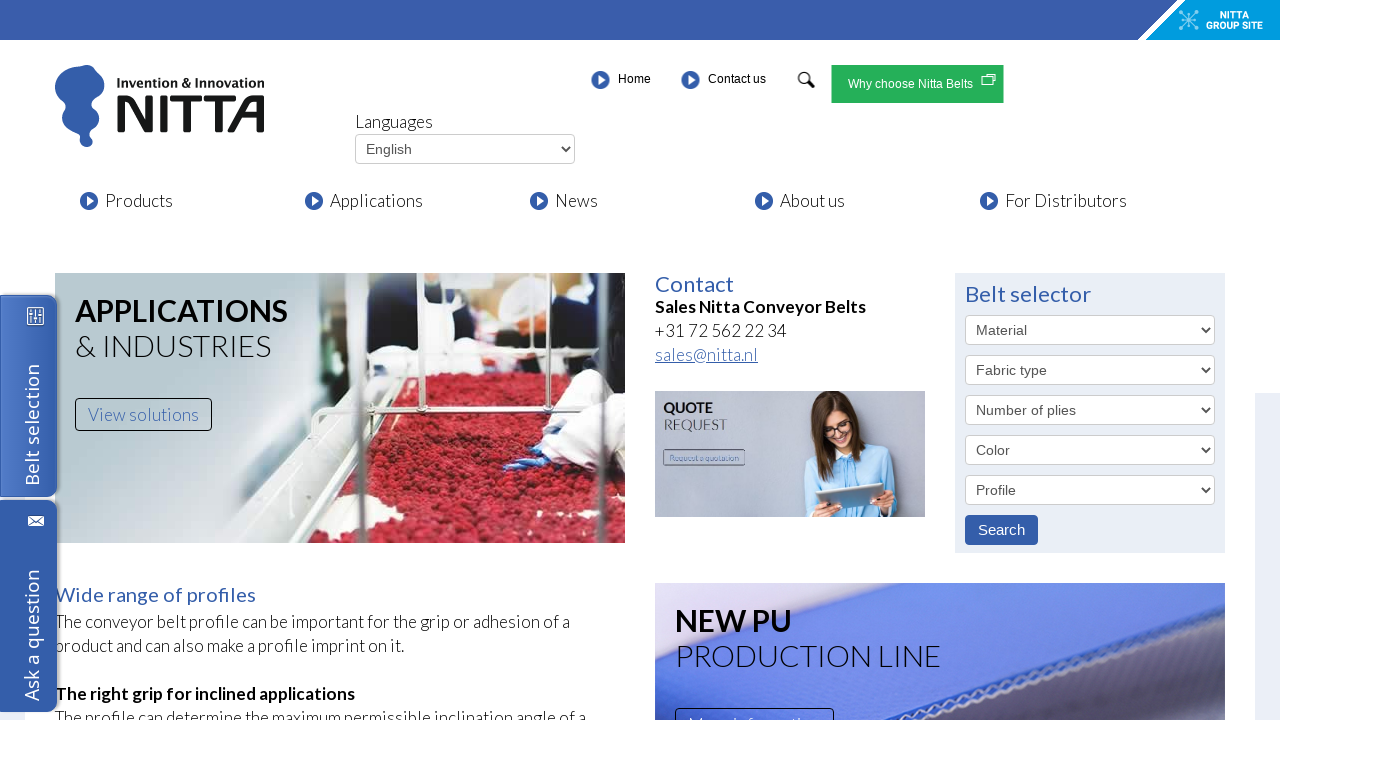

--- FILE ---
content_type: text/html; charset=utf-8
request_url: https://www.nittacorporation.com/en/why-choose-nitta-belts/wide-range-of-profiles.html
body_size: 50279
content:
<!DOCTYPE html PUBLIC "-//W3C//DTD XHTML 1.0 Transitional//EN"
"http://www.w3.org/TR/xhtml1/DTD/xhtml1-transitional.dtd">
<html xmlns="http://www.w3.org/1999/xhtml" xml:lang="en-gb" lang="en-gb" >
<head><script>var gdprConfigurationOptions = { complianceType: 'info',
																			  disableFirstReload: 0,
																	  		  blockJoomlaSessionCookie: 1,
																			  blockExternalCookiesDomains: 0,
																			  allowedCookies: '',
																			  blockCookieDefine: 1,
																			  autoAcceptOnNextPage: 1,
																			  revokable: 1,
																			  lawByCountry: 1,
																			  checkboxLawByCountry: 0,
																			  cacheGeolocationCountry: 1,
																			  countryAcceptReloadTimeout: 1000,
																			  usaCCPARegions: null,
																			  dismissOnScroll: 0,
																			  dismissOnTimeout: 0,
																			  containerSelector: 'body',
																			  hideOnMobileDevices: 0,
																			  defaultClosedToolbar: 0,
																			  toolbarLayout: 'basic',
																			  toolbarTheme: 'edgeless',
																			  revocableToolbarTheme: 'advanced',
																			  toolbarPosition: 'bottom-right',
																			  revokePosition: 'revoke-bottom',
																			  toolbarPositionmentType: 1,
																			  popupBackground: '#345eaa',
																			  popupText: '#ffffff',
																			  popupLink: '#ffffff',
																			  buttonBackground: '#ffffff',
																			  buttonBorder: '#ffffff',
																			  buttonText: '#000000',
																			  highlightOpacity: '90',
																			  highlightBackground: '#333333',
																			  highlightBorder: '#ffffff',
																			  highlightText: '#ffffff',
																			  highlightDismissBackground: '#333333',
																		  	  highlightDismissBorder: '#ffffff',
																		 	  highlightDismissText: '#ffffff',
																			  hideRevokableButton: 0,
																			  hideRevokableButtonOnscroll: 0,
																			  customRevokableButton: 0,
																			  headerText: 'Cookies used on the website!',
																			  messageText: 'This website uses cookies to ensure you get the best experience on our website.',
																			  denyMessageEnabled: 1, 
																			  denyMessage: 'You have declined cookies, to ensure the best experience on this website please consent the cookie usage.',
																			  placeholderBlockedResources: 0, 
																	  		  placeholderBlockedResourcesText: 'You must accept cookies and reload the page to view this content',
																			  dismissText: 'OK',
																			  allowText: 'Allow cookies',
																			  denyText: 'Decline cookie use',
																			  cookiePolicyLinkText: 'Cookie policy',
																			  cookiePolicyLink: 'https://www.nittacorporation.com/privacy.html',
																			  cookiePolicyRevocableTabText: 'Cookie policy',
																			  privacyPolicyLinkText: 'Privacy policy',
																			  privacyPolicyLink: 'https://www.nittacorporation.com/privacy.html',
																			  toggleCookieSettings: 0,
																	  		  toggleCookieSettingsText: '<span class="cc-cookie-settings-toggle">Settings <span class="cc-cookie-settings-toggler">&#x25EE;</span></span>',
																			  showLinks: 1,
																			  blankLinks: '_blank',
																			  autoOpenPrivacyPolicy: 1,
																			  openAlwaysDeclined: 1,
																			  cookieSettingsLabel: 'Cookie settings:',
															  				  cookieSettingsDesc: 'Choose which kind of cookies you want to disable by clicking on the checkboxes. Click on a category name for more informations about used cookies.',
																			  cookieCategory1Enable: 0,
																			  cookieCategory1Name: 'Necessary',
																			  cookieCategory1Locked: 0,
																			  cookieCategory2Enable: 0,
																			  cookieCategory2Name: 'Preferences',
																			  cookieCategory2Locked: 0,
																			  cookieCategory3Enable: 0,
																			  cookieCategory3Name: 'Statistics',
																			  cookieCategory3Locked: 0,
																			  cookieCategory4Enable: 0,
																			  cookieCategory4Name: 'Marketing',
																			  cookieCategory4Locked: 0,
																			  alwaysReloadAfterCategoriesChange: 0,
																			  preserveLockedCategories: 0,
																			  reloadOnfirstDeclineall: 0,
																			  trackExistingCheckboxSelectors: '',
															  		  		  trackExistingCheckboxConsentLogsFormfields: 'name,email,subject,message',
																			  debugMode: 0
																		};</script>
<meta charset="utf-8">
<meta name="viewport" content="width=device-width, initial-scale=1.0">
<base href="https://www.nittacorporation.com/en/why-choose-nitta-belts/wide-range-of-profiles.html" />
	<meta http-equiv="content-type" content="text/html; charset=utf-8" />
	<meta name="rights" content="Nitta Corporation of Holland B.V." />
	<meta name="description" content="Nitta Corporation of Holland is part of the Nitta Group, and responsible for the worldwide production, sales and distribution of PVC and PU conveyor belts." />
	<meta name="generator" content="MYOB" />
	<title>Wide range of profiles</title>
	<link href="https://www.nittacorporation.com/en/why-choose-nitta-belts/wide-range-of-profiles.html" rel="canonical" />
	<link href="https://www.nittacorporation.com/nl/waarom-nitta-transportbanden/keuze-uit-veel-profielen.html" rel="alternate" hreflang="nl-NL" />
	<link href="https://www.nittacorporation.com/de/warum-transportbander-von-nitta/auswahl-unter-zahlreichen-profilen.html" rel="alternate" hreflang="de-DE" />
	<link href="https://www.nittacorporation.com/es/por-que-elegir-bandas-transportadoras-nitta/amplia-seleccion-de-perfiles.html" rel="alternate" hreflang="es-ES" />
	<link href="/templates/nitta/favicon.ico" rel="shortcut icon" type="image/vnd.microsoft.icon" />
	<link href="https://www.nittacorporation.com/en/component/search/?Itemid=517&amp;format=opensearch" rel="search" title="Search Nitta Corporation of Holland B.V." type="application/opensearchdescription+xml" />
	<link href="https://www.nittacorporation.com/media/com_customproperties/css/customproperties.css" rel="stylesheet" type="text/css" />
	<link href="/plugins/system/jce/css/content.css?00574f6ebc21d70607ba9e0060a13462" rel="stylesheet" type="text/css" />
	<link href="/media/jui/css/bootstrap.min.css?00574f6ebc21d70607ba9e0060a13462" rel="stylesheet" type="text/css" />
	<link href="/media/jui/css/bootstrap-responsive.min.css?00574f6ebc21d70607ba9e0060a13462" rel="stylesheet" type="text/css" />
	<link href="/media/jui/css/bootstrap-extended.css?00574f6ebc21d70607ba9e0060a13462" rel="stylesheet" type="text/css" />
	<link href="https://www.nittacorporation.com/modules/mod_cpsearch/css/cpsearch.css" rel="stylesheet" type="text/css" />
	<link href="/modules/mod_jux_megamenu/assets/css/style.css" rel="stylesheet" type="text/css" />
	<link href="/modules/mod_jux_megamenu/assets/css/animate.css" rel="stylesheet" type="text/css" />
	<link href="/modules/mod_jux_megamenu/assets/css/jux-font-awesome.css" rel="stylesheet" type="text/css" />
	<link href="/modules/mod_jux_megamenu/assets/css/style/nitta.css" rel="stylesheet" type="text/css" />
	<link href="/modules/mod_jux_megamenu/assets/css/stylec/custom-100.css" rel="stylesheet" type="text/css" />
	<link href="/media/mod_languages/css/template.css" rel="stylesheet" type="text/css" />
	<link href="/media/mod_pwebcontact/css/bootstrap.css" rel="stylesheet" type="text/css" />
	<link href="/media/mod_pwebcontact/css/icomoon.css" rel="stylesheet" type="text/css" />
	<link href="/media/mod_pwebcontact/css/layout.css" rel="stylesheet" type="text/css" />
	<link href="/media/mod_pwebcontact/css/animations.css" rel="stylesheet" type="text/css" />
	<link href="/media/mod_pwebcontact/css/background/white.css" rel="stylesheet" type="text/css" />
	<link href="/media/mod_pwebcontact/css/form/lightblue.css" rel="stylesheet" type="text/css" />
	<link href="/media/mod_pwebcontact/css/toggler/blue.css" rel="stylesheet" type="text/css" />
	<link href="/media/mod_pwebbox/css/bootstrap-custom.css" rel="stylesheet" type="text/css" />
	<link href="/media/mod_pwebbox/css/layout.css" rel="stylesheet" type="text/css" />
	<link href="/media/mod_pwebbox/css/animations.css" rel="stylesheet" type="text/css" />
	<link href="/media/mod_pwebbox/css/icomoon.css" rel="stylesheet" type="text/css" />
	<link href="/media/mod_pwebbox/css/themes/free.css" rel="stylesheet" type="text/css" />
	<link href="/media/mod_pwebbox/cache/0bb4d9e045f421a01b5e217aa467a7f5-236.css" rel="stylesheet" type="text/css" />
	<link href="/media/mod_pwebbox/css/ie8.css" rel="stylesheet" type="text/css" />
	<link href="/plugins/system/gdpr/assets/css/cookieconsent.min.css" rel="stylesheet" type="text/css" />
	<style type="text/css">
div.mod_search103 input[type="search"]{ width:auto; }#js-mainnav.nitta ul.level1 .childcontent { margin: -20px 0 0 90px; }
         #jux_memamenu100 ul.megamenu li.haschild.megacss:hover>div.childcontent.adddropdown,
         #jux_memamenu100 .childcontent.open>.dropdown-menu{
            opacity:1;
            -moz-animation:zoomIn 400ms ease-in ;
            -webkit-animation:zoomIn 400ms ease-in ;
            animation:zoomIn 400ms ease-in ;
    }#pwebcontact233{top:500px}#pwebcontact233.pweb-left,#pwebcontact233.pweb-right,#pwebcontact233.pweb-top,#pwebcontact233.pweb-bottom{z-index:2060}body.pweb-modal-open > .modal-backdrop{z-index:2070}.pwebcontact-modal.modal{z-index:2080}.pweb-modal.modal{z-index:2081}.ui-effects-transfer.pweb-genie{z-index:2079}#pwebcontact233_toggler{background-image:none;background-color:#345eaa;border-color:#345eaa;font-size:14px;font-family:Arial;width:45px;height:160px}#pwebcontact233_toggler .pweb-icon:before{content:"\4d"}#pwebcontact233_toggler .pweb-text{background-image:url([data-uri])}#pwebcontact233_box,#pwebcontact233_form label,#pwebcontact233_form input,#pwebcontact233_form textarea,#pwebcontact233_form select,#pwebcontact233_form button,#pwebcontact233_form .btn{font-size:12px;font-family:Arial}#pwebcontact233_container a,#pwebcontact233_container a:hover,#pwebcontact233_container .pweb-button-close{color:#345eaa !important}#pwebcontact233_form input.pweb-input,#pwebcontact233_form select,#pwebcontact233_form textarea{border-color:#345eaa}#pwebcontact233_form input.pweb-input:focus,#pwebcontact233_form select:focus,#pwebcontact233_form textarea:focus{border-color:#345eaa !important}#pwebcontact233_form button,#pwebcontact233_form .btn{background-image:none;background-color:#345eaa;border-color:#345eaa}.pweb-bg-white.ui-effects-transfer.pweb-genie.pwebcontact233-genie{animation-duration:800ms;-o-animation-duration:800ms;-ms-animation-duration:800ms;-moz-animation-duration:800ms;-webkit-animation-duration:800ms}#pwebcontact233_container{background-image:url(/images/banners/Sales_support3.png);background-position:right bottom}div.cc-window, span.cc-cookie-settings-toggler{font-size:16px}div.cc-revoke{font-size:16px}div.cc-settings-label,span.cc-cookie-settings-toggle{font-size:14px}div.cc-window.cc-banner{padding:1em 1.8em}div.cc-window.cc-floating{padding:2em 1.8em}
 .cloaked_email span:before { content: attr(data-ep-ad6d6); } .cloaked_email span:after { content: attr(data-ep-bb2f1); } 

	</style>
	<script type="application/json" class="joomla-script-options new">{"csrf.token":"1e84a39a5065bfc382eb3ac6b9d4cc69","system.paths":{"root":"","base":""},"joomla.jtext":{"MOD_PWEBCONTACT_INIT":"Initializing form...","MOD_PWEBCONTACT_SENDING":"Sending...","MOD_PWEBCONTACT_SEND_ERR":"Wait a few seconds before sending next message","MOD_PWEBCONTACT_REQUEST_ERR":"Request error: ","MOD_PWEBCONTACT_COOKIES_ERR":"Enable cookies and refresh page to use this form"}}</script>
	<script src="/media/jui/js/jquery.min.js?00574f6ebc21d70607ba9e0060a13462" type="text/javascript"></script>
	<script src="/media/jui/js/jquery-noconflict.js?00574f6ebc21d70607ba9e0060a13462" type="text/javascript"></script>
	<script src="/media/jui/js/jquery-migrate.min.js?00574f6ebc21d70607ba9e0060a13462" type="text/javascript"></script>
	<script src="/media/system/js/caption.js?00574f6ebc21d70607ba9e0060a13462" type="text/javascript"></script>
	<script src="/media/plg_jspeed/js/lazyload_loader.js" type="text/javascript"></script>
	<script src="/media/plg_jspeed/js/lazyload.js" type="text/javascript"></script>
	<script src="/media/system/js/core.js?00574f6ebc21d70607ba9e0060a13462" type="text/javascript"></script>
	<script src="/media/jui/js/bootstrap.min.js?00574f6ebc21d70607ba9e0060a13462" type="text/javascript"></script>
	<script src="https://www.nittacorporation.com/modules/mod_cpsearch/js/cp_search.js" type="text/javascript"></script>
	<!--[if lt IE 9]><script src="/media/system/js/html5fallback.js?00574f6ebc21d70607ba9e0060a13462" type="text/javascript"></script><![endif]-->
	<script src="/modules/mod_jux_megamenu/assets/js/headroom.js" type="text/javascript"></script>
	<script src="/modules/mod_jux_megamenu/assets/js/navAccordion.js" type="text/javascript"></script>
	<script src="https://code.jquery.com/ui/1.12.1/jquery-ui.js" type="text/javascript"></script>
	<script src="/media/system/js/multiselect.js?00574f6ebc21d70607ba9e0060a13462" type="text/javascript"></script>
	<script src="/media/mod_pwebcontact/js/jquery.ui.effects.min.js" type="text/javascript"></script>
	<script src="/media/mod_pwebcontact/js/jquery.validate.min.js" type="text/javascript"></script>
	<script src="/media/mod_pwebcontact/js/jquery.pwebcontact.min.js" type="text/javascript"></script>
	<script src="/media/plg_captcha_recaptcha/js/recaptcha.min.js?00574f6ebc21d70607ba9e0060a13462" type="text/javascript"></script>
	<script src="https://www.google.com/recaptcha/api.js?onload=JoomlaInitReCaptcha2&render=explicit&hl=en-GB" type="text/javascript"></script>
	<script src="/media/mod_pwebbox/js/jquery.pwebbox.min.js" type="text/javascript"></script>
	<script src="/plugins/system/gdpr/assets/js/cookieconsent.min.js" type="text/javascript" defer="defer"></script>
	<script src="/plugins/system/gdpr/assets/js/init.js" type="text/javascript" defer="defer"></script>
	<script type="text/javascript">
jQuery(window).on('load',  function() {
				new JCaption('img.caption');
			});jQuery(function($){ initTooltips(); $("body").on("subform-row-add", initTooltips); function initTooltips (event, container) { container = container || document;$(container).find(".hasTooltip").tooltip({"html": true,"container": "body"});} });jQuery(document).ready(function() {
				Joomla.JMultiSelect('adminForm');
			});var gdprConfigurationOptions = { complianceType: 'info',
																			  disableFirstReload: 0,
																	  		  blockJoomlaSessionCookie: 1,
																			  blockExternalCookiesDomains: 0,
																			  allowedCookies: '',
																			  blockCookieDefine: 1,
																			  autoAcceptOnNextPage: 1,
																			  revokable: 1,
																			  lawByCountry: 1,
																			  checkboxLawByCountry: 0,
																			  cacheGeolocationCountry: 1,
																			  countryAcceptReloadTimeout: 1000,
																			  usaCCPARegions: null,
																			  dismissOnScroll: 0,
																			  dismissOnTimeout: 0,
																			  containerSelector: 'body',
																			  hideOnMobileDevices: 0,
																			  defaultClosedToolbar: 0,
																			  toolbarLayout: 'basic',
																			  toolbarTheme: 'edgeless',
																			  revocableToolbarTheme: 'advanced',
																			  toolbarPosition: 'bottom-right',
																			  revokePosition: 'revoke-bottom',
																			  toolbarPositionmentType: 1,
																			  popupBackground: '#345eaa',
																			  popupText: '#ffffff',
																			  popupLink: '#ffffff',
																			  buttonBackground: '#ffffff',
																			  buttonBorder: '#ffffff',
																			  buttonText: '#000000',
																			  highlightOpacity: '90',
																			  highlightBackground: '#333333',
																			  highlightBorder: '#ffffff',
																			  highlightText: '#ffffff',
																			  highlightDismissBackground: '#333333',
																		  	  highlightDismissBorder: '#ffffff',
																		 	  highlightDismissText: '#ffffff',
																			  hideRevokableButton: 0,
																			  hideRevokableButtonOnscroll: 0,
																			  customRevokableButton: 0,
																			  headerText: 'Cookies used on the website!',
																			  messageText: 'This website uses cookies to ensure you get the best experience on our website.',
																			  denyMessageEnabled: 1, 
																			  denyMessage: 'You have declined cookies, to ensure the best experience on this website please consent the cookie usage.',
																			  placeholderBlockedResources: 0, 
																	  		  placeholderBlockedResourcesText: 'You must accept cookies and reload the page to view this content',
																			  dismissText: 'OK',
																			  allowText: 'Allow cookies',
																			  denyText: 'Decline cookie use',
																			  cookiePolicyLinkText: 'Cookie policy',
																			  cookiePolicyLink: 'https://www.nittacorporation.com/privacy.html',
																			  cookiePolicyRevocableTabText: 'Cookie policy',
																			  privacyPolicyLinkText: 'Privacy policy',
																			  privacyPolicyLink: 'https://www.nittacorporation.com/privacy.html',
																			  toggleCookieSettings: 0,
																	  		  toggleCookieSettingsText: '<span class="cc-cookie-settings-toggle">Settings <span class="cc-cookie-settings-toggler">&#x25EE;</span></span>',
																			  showLinks: 1,
																			  blankLinks: '_blank',
																			  autoOpenPrivacyPolicy: 1,
																			  openAlwaysDeclined: 1,
																			  cookieSettingsLabel: 'Cookie settings:',
															  				  cookieSettingsDesc: 'Choose which kind of cookies you want to disable by clicking on the checkboxes. Click on a category name for more informations about used cookies.',
																			  cookieCategory1Enable: 0,
																			  cookieCategory1Name: 'Necessary',
																			  cookieCategory1Locked: 0,
																			  cookieCategory2Enable: 0,
																			  cookieCategory2Name: 'Preferences',
																			  cookieCategory2Locked: 0,
																			  cookieCategory3Enable: 0,
																			  cookieCategory3Name: 'Statistics',
																			  cookieCategory3Locked: 0,
																			  cookieCategory4Enable: 0,
																			  cookieCategory4Name: 'Marketing',
																			  cookieCategory4Locked: 0,
																			  alwaysReloadAfterCategoriesChange: 0,
																			  preserveLockedCategories: 0,
																			  reloadOnfirstDeclineall: 0,
																			  trackExistingCheckboxSelectors: '',
															  		  		  trackExistingCheckboxConsentLogsFormfields: 'name,email,subject,message',
																			  debugMode: 0
																		};var gdpr_ajax_livesite='https://www.nittacorporation.com/';var gdpr_enable_log_cookie_consent=1;
 var emailProtector=emailProtector||{};emailProtector.addCloakedMailto=function(g,l){var h=document.querySelectorAll("."+g);for(i=0;i<h.length;i++){var b=h[i],k=b.getElementsByTagName("span"),e="",c="";b.className=b.className.replace(" "+g,"");for(var f=0;f<k.length;f++)for(var d=k[f].attributes,a=0;a<d.length;a++)0===d[a].nodeName.toLowerCase().indexOf("data-ep-ad6d6")&&(e+=d[a].value),0===d[a].nodeName.toLowerCase().indexOf("data-ep-bb2f1")&&(c=d[a].value+c);if(!c)break;b.innerHTML=e+c;if(!l)break;b.parentNode.href="mailto:"+e+c}}; 

	</script>
	<link href="https://www.nittacorporation.com/en/why-choose-nitta-belts/wide-range-of-profiles.html" rel="alternate" hreflang="x-default" />
	<script type="text/javascript">var req96 = {}</script>

  <!--[if lt IE 9]>
    <script src="/media/jui/js/html5.js"></script>
  <![endif]-->

<link rel="stylesheet" href="/templates/system/css/system.css" type="text/css" />
<link rel="stylesheet" href="/templates/system/css/general.css" type="text/css" />
<link rel="stylesheet" href="/templates/nitta/css/template.css" type="text/css" />

<!-- responsive image banner -->
<script type="text/javascript">

</script>
<!-- end responsive image banner-->

<!-- google fonts for IE -->
<script type="text/javascript">

WebFontConfig = {
	google: { families: [ 'Lato:300,400,700,900:latin' ] }
};
 
var cb = function() {
	var wf = document.createElement('script');
	wf.src = '//ajax.googleapis.com/ajax/libs/webfont/1.0.17/webfont.js';
	wf.type = 'text/javascript';
	wf.async = 'true';
	var s = document.getElementsByTagName('script')[0];
	s.parentNode.insertBefore(wf, s);
};
 
var raf = requestAnimationFrame || mozRequestAnimationFrame || webkitRequestAnimationFrame || msRequestAnimationFrame;
 
if(raf){
	raf(cb);
}else{
	window.addEventListener('load', cb);
}
</script>
</head>

<body id="backgroundfront">
<!-- Google Tag Manager -->
<noscript><iframe src="//www.googletagmanager.com/ns.html?id=GTM-K7H8BC"
height="0" width="0" style="display:none;visibility:hidden"></iframe></noscript>
<script>(function(w,d,s,l,i){w[l]=w[l]||[];w[l].push({'gtm.start':
new Date().getTime(),event:'gtm.js'});var f=d.getElementsByTagName(s)[0],
j=d.createElement(s),dl=l!='dataLayer'?'&l='+l:'';j.async=true;j.src=
'//www.googletagmanager.com/gtm.js?id='+i+dl;f.parentNode.insertBefore(j,f);
})(window,document,'script','dataLayer','GTM-K7H8BC');</script>
<!-- End Google Tag Manager -->
		<div class="moduletable">

		
			

<div class="custom"  >
	<div class="header-band">
<div class="header-band_inner">
<div class="header-band_logo"><a href="https://www.nittagroup.com/en"><img src="https://www.nittacorporation.com/images/slider/nitta_group_link.png" alt="“NITTA" width="100%" /></a></div>
</div>
</div></div>

		</div>

	
<div class="row-fluid" id="head">
	<div class="container" id="headcontainer">
    	<div id="margin">
			<div class="span3" id="home">		<div class="moduletable">

		
			<!-- PWebContact -->

<div id="pwebcontact233"
     class="pwebcontact pweb-left pweb-offset-top pweb-modal pweb-labels-over pweb-bg-white pweb-form-lightblue pweb-vertical pweb-icomoon pweb-radius pweb-shadow"
     dir="ltr">
    <div id="pwebcontact233_toggler" class="pwebcontact233_toggler pwebcontact_toggler pweb-closed pweb-rotate pweb-toggler-blue pweb-icon pweb-icon-icomoon pweb-radius pweb-shadow"><span class="pweb-text"> </span><span class="pweb-icon"></span></div>    <div id="pwebcontact233_modal"
         class="pwebcontact-modal modal fade hide"
         style="display:none">
        
        <div id="pwebcontact233_box"
             class="pwebcontact-box pweb-modal pweb-labels-over pweb-bg-white pweb-form-lightblue pweb-vertical pweb-icomoon pweb-radius pweb-shadow "
             dir="ltr">
            <div id="pwebcontact233_container"
                 class="pwebcontact-container modal-dialog">
                                    <button type="button"
                            class="pwebcontact233_toggler pweb-button-close"
                            aria-hidden="true"
                                                    data-role="none">&times;
                    </button>
                
                <form name="pwebcontact233_form"
                      id="pwebcontact233_form"
                      class="pwebcontact-form"
                      action="https://www.nittacorporation.com/en/why-choose-nitta-belts/wide-range-of-profiles.html"
                      method="post"
                      accept-charset="utf-8">

                    
                    <div class="pweb-fields">
                        <div class="pweb-field-container pweb-field-name pweb-field-name">
        <div class="pweb-label">
        <label id="pwebcontact233_field-name-lbl" for="pwebcontact233_field-name">Name<span class="pweb-asterisk">*</span></label>    </div>
    <div class="pweb-field">
        <input type="text" name="fields[name]" id="pwebcontact233_field-name" value="" data-role="none" class="pweb-input required"/>    </div>
</div>
<div class="pweb-field-container pweb-field-text pweb-field-company">
        <div class="pweb-label">
        <label id="pwebcontact233_field-company-lbl" for="pwebcontact233_field-company">Company name<span class="pweb-asterisk">*</span></label>    </div>
    <div class="pweb-field">
        <input type="text" name="fields[company]" id="pwebcontact233_field-company" value="" data-role="none" class="pweb-input required"/>    </div>
</div>
<div class="pweb-field-container pweb-field-multiple pweb-field-keuze">
        <div class="pweb-label">
        <label id="pwebcontact233_field-keuze-lbl" for="pwebcontact233_field-keuze">Market</label>    </div>
    <div class="pweb-field">
        <select id="pwebcontact233_field-keuze" name="fields[keuze][]" multiple="multiple" size="2" class="pweb-multiple">
	<option value="Distributor">Distributor</option>
	<option value="End User">End User</option>
</select>
    </div>
</div>
<div class="pweb-field-container pweb-field-text pweb-field-country">
        <div class="pweb-label">
        <label id="pwebcontact233_field-country-lbl" for="pwebcontact233_field-country">Country<span class="pweb-asterisk">*</span></label>    </div>
    <div class="pweb-field">
        <input type="text" name="fields[country]" id="pwebcontact233_field-country" value="" data-role="none" class="pweb-input required"/>    </div>
</div>
<div class="pweb-field-container pweb-field-email pweb-field-email">
        <div class="pweb-label">
        <label id="pwebcontact233_field-email-lbl" for="pwebcontact233_field-email">Email<span class="pweb-asterisk">*</span></label>    </div>
    <div class="pweb-field">
        <input type="email" name="fields[email]" id="pwebcontact233_field-email" value="" data-role="none" class="pweb-input email required"/>    </div>
</div>
<div class="pweb-field-container pweb-field-phone pweb-field-phone">
        <div class="pweb-label">
        <label id="pwebcontact233_field-phone-lbl" for="pwebcontact233_field-phone">Phone</label>    </div>
    <div class="pweb-field">
        <input type="tel" name="fields[phone]" id="pwebcontact233_field-phone" value="" data-role="none" class="pweb-input pweb233-validate-phone"/>    </div>
</div>
<div class="pweb-field-container pweb-field-textarea pweb-field-message">
        <div class="pweb-label">
        <label id="pwebcontact233_field-message-lbl" for="pwebcontact233_field-message">Message<span class="pweb-asterisk">*</span></label>    </div>
    <div class="pweb-field">
        <textarea name="fields[message]" id="pwebcontact233_field-message" cols="50" data-role="none" rows="5" maxlength="1000" class="required"></textarea><div class="pweb-chars-counter"><span id="pwebcontact233_field-message-limit">1000</span> characters left</div>    </div>
</div>
<div class="pweb-field-container pweb-separator-text" id="pwebcontact233_text-0"></div>    <div class="pweb-field-container pweb-field-captcha">
        <div class="pweb-field pweb-captcha">
            <div id="pwebcontact233_captcha" class="pweb-input required g-recaptcha" data-sitekey="6LfLmCQTAAAAAB5OqcmrPHUQhQcv4Qunfc9T-VH_" data-theme="light" data-size="normal" data-tabindex="0" data-callback="" data-expired-callback="" data-error-callback=""></div>        </div>
    </div>
                        <div class="pweb-field-container pweb-field-buttons">
                            <div class="pweb-field">
                                <button id="pwebcontact233_send"
                                        type="button"
                                        class="btn"
                                        data-role="none">
                                    Send                                </button>
                                <div class="pweb-msg pweb-msg-button"><div id="pwebcontact233_msg" class="pweb-progress"><script type="text/javascript">document.getElementById("pwebcontact233_msg").innerHTML="Initializing form..."</script></div></div>                            </div>
                        </div>
                                            </div>

                                        <input type="hidden"
                           name="1e84a39a5065bfc382eb3ac6b9d4cc69"
                           value="1"
                           id="pwebcontact233_token"/>
                </form>

                            </div>
        </div>
            </div>
</div>

<script type="text/javascript">
    jQuery(document).ready(function($){pwebContact233=new pwebContact({id:233,layout:"modal",position:"left",offsetPosition:"top",basePath:"",ajaxUrl:"index.php?option=com_ajax&module=pwebcontact&Itemid=1208&lang=en&method=",msgPosition:"button",bootstrap:3,tooltips:3,modalBackdrop:0,modalStyle:"white",modalEffectDuration:800,captcha:"recaptcha",validatorRules:[{name: "phone",regexp: /[\d\-\+() ]+/}]})});</script>
<!-- PWebContact end -->

		</div>

			<div class="moduletable">

		
			<ul class="nav menu mod-list">
<li class="item-107"><a href="/en/" ><img src="/images/logo/nitta_invention_and_innovation.png" alt="Nitta Home" /></a></li></ul>

		</div>

			<div class="moduletable">

		
			<!-- PWebBox -->

            <div id="pwebbox_toggler_static236" class="pwebbox pweb-left pweb-offset-top pweb-vertical" dir="ltr">
            <div class="pweb-static pwebbox-plugin-link pweb-theme-free pweb-gradient pweb-radius pweb-shadow pweb-vertical" dir="ltr">
                    <a class="pwebbox-toggler-link" href="https://www.nittacorporation.com/en/products/belt-selection.html" target="_blank"><div id="pwebbox236_toggler" class="pwebbox236_toggler pwebbox_toggler pweb-closed pweb-gradient pweb-radius pweb-shadow pweb-rotate pweb-theme-free pweb-icon pweb-icon-icomoon"><span class="pweb-text"> </span><span class="pweb-icon"></span></div></a>            </div>
        </div>
    

<script type="text/javascript">
jQuery(document).ready(function($){pwebBox236=new pwebBox({id:236,theme:"free",layout:"static",position:"left",offsetPosition:"top",closeOther:0})});</script>
<!-- PWebBox end -->

		</div>

	</div>
  			<div class="span9" id="topmenu">		<div class="moduletable">

		
			<div id="jux_memamenu100">
    <div id="megamenucss" class="megamenucss100">
        <div id="js-mainnav" class="clearfix megamenu horizontal center nitta sticky_center down noJS  megamenu">
                        <div id="CSS3-megaMenuToggle" class="megaMenuToggle">
                <i class="jux-fa jux-fa-bars font-item-menu"></i>
            </div>
                        <div class=" mainNav js-megamenu container   clearfix" id="js-meganav">
<ul class="megamenu level0"><li  id="Home" class="megacss first submenu-align-auto"><a href="/en/"  class="megacss first  hasTip" id="menu112" ><span class="menu-title"><i class="jux-fa  jux-"></i>Home</span></a></li><li  id="Contactus" class="megacss submenu-align-fullwidth"><a href="/en/contact.html"  class="megacss  hasTip" id="menu113" ><span class="menu-title"><i class="jux-fa  jux-"></i>Contact us</span></a></li><li  id="Search" class="megacss " data-toggle="modal" "" submenu-align-auto"><a href="#nitta-search"  class="megacss " data-toggle="modal" ""  hasTip" id="menu417" ><img src="/images/Button.png" alt="Search" /></a></li><li  id="WhychooseNittaBelts" class="megacss active submenu-align-auto"><a href="/en/why-choose-nitta-belts.html"  class="megacss active  hasTip" id="menu138" ><span class="menu-title"><i class="jux-fa  jux-"></i>Why choose Nitta Belts</span></a></li><li  id="GlobalNetwork" class="megacss last submenu-align-auto"></li></ul>
</div>        </div>
    </div>
</div>

<script type="text/javascript">
    jQuery(document).ready(function ($) {

        $(".megamenucss100 #CSS3-megaMenuToggle").click(function () {
             // Menu on mobile
                if(document.body.offsetWidth < 769){ 0
                                
                    if ((!$('.jux-custom-css').hasClass('jux-custom-css'))) {
                        jQuery('.mainNav').navAccordion({
                            expandButtonText: '<i class="jux-fa jux-fa-angle-down "></i>',  //Text inside of buttons can be HTML
                            collapseButtonText: '<i class="jux-fa jux-fa-angle-up "></i>'
                        });

                    }
                }
                // end menu on mobile
            $(".megamenucss100 .js-megamenu").toggleClass("dropdown-menucssjs-meganav");
            $('.jux-custom-css').addClass('accordion-btn-wrap');
        });
        if(document.body.offsetWidth < 769){
            $(".megamenucss100 .jux_tabs_db").removeClass("jux_tabs_item");  
        }
        $(window).resize(function () {

            if (document.body.offsetWidth > 768) {
                $(".megamenucss100 .jux_tabs_db").addClass("jux_tabs_item"); 
                $(".megamenucss100 .js-megamenu").removeClass("dropdown-menucssjs-meganav"); 
                $('.jux-custom-css').removeClass('accordion-btn-wrap');
            }else{
                $(".megamenucss100 .jux_tabs_db").removeClass("jux_tabs_item");
            }

        });
    });
</script>
<script>
  // jQuery(document).ready(function ($) {
  //   // jQuery( ".jux-tabs" ).tabs();
  // });
  jQuery(document).ready(function ($){
    // Hàm active tab nào đó
        // kiểm tra content của các tab, nếu không phải content của tab đầu tiên ( có class là first)  thì ẩn hết các content đó
        $('.jux-tabs  .childcontent-inner  > .megacol  > .megamenu.level1  > .submenu-align-auto').each(function(index, el) {
            if( !$(this).hasClass('first') ){
                $(this).hide();
            }
        });
        // activeTab($('.childcontent-inner   .jux_tabs_db.jux_tabs_item ul  li:first-child'));
        function activeTab(obj)
        {
            // Xóa class active tất cả các tab
            $('.childcontent-inner  .jux_tabs_db.jux_tabs_item ul li').removeClass('active');
            // Thêm class active vòa tab đang click
            $(obj).addClass('active');
            // Lấy href của tab để show content tương ứng
            var id = $(obj).find('a').attr('href');
            // Hiển thị nội dung của tab hiện tại
            $(obj).parents('.jux_tabs_item ').next().find(' > ul > li.submenu-align-auto').hide();
            $(id).show();
        }
        // Sự kiện click đổi tab
        $('.childcontent-inner .jux_tabs_db.jux_tabs_item ul li').click(function(){
            activeTab(this);
            return false;
        });
    });
   jQuery(document).ready(function ($) {
      $('[data-toggle="tooltip"]').tooltip()
    });
</script>



    
		</div>

			<div class="moduletable">

		
			<div class="mod-languages">
	<div class="pretext"><p>Languages</p></div>

	<form name="lang" method="post" action="https://www.nittacorporation.com/en/why-choose-nitta-belts/wide-range-of-profiles.html">
	<select class="inputbox" onchange="document.location.replace(this.value);" >
			<option dir="ltr" value="/en/why-choose-nitta-belts/wide-range-of-profiles.html" selected="selected">
		English</option>
			<option dir="ltr" value="/nl/waarom-nitta-transportbanden/keuze-uit-veel-profielen.html" >
		Nederlands</option>
			<option dir="ltr" value="/de/warum-transportbander-von-nitta/auswahl-unter-zahlreichen-profilen.html" >
		Deutsch</option>
			<option dir="ltr" value="/es/por-que-elegir-bandas-transportadoras-nitta/amplia-seleccion-de-perfiles.html" >
		Español</option>
		</select>
	</form>

</div>

		</div>

	</div>
        </div>
	</div>
    <div class="container">
    	<div id="margin">
			<div class="span12" id="mainmenu">		<div class="moduletable">

		
			<ul class="nav menu-mainmenu mod-list">
<li class="item-101 parent"><a href="/en/products.html" >Products</a></li><li class="item-108 parent"><a href="/en/applications.html" >Applications</a></li><li class="item-109"><a href="/en/news-and-events.html" >News</a></li><li class="item-110"><a href="/en/about-us.html" >About us</a></li><li class="item-111"><a href="/en/for-distributors.html" >For Distributors</a></li></ul>

		</div>

	</div>
        </div>
	</div>
</div>
<div id="nitta-search" class="modal fade" tabindex="-1" role="dialog" aria-labelledby="" aria-hidden="true">
	<div class="modal-dialog">
		<div class="modal-content">
			<div class="modal-body">
				<div class="modal-close-btn">
					<button type="button" class="close" data-dismiss="modal" aria-hidden="true">&times;</button>
				</div>
				
						<div class="moduletable">

					<h3>Search</h3>
		
			<div class="search mod_search103">
	<form action="/en/why-choose-nitta-belts/wide-range-of-profiles.html" method="post" class="form-inline" role="search">
		<label for="mod-search-searchword103" class="element-invisible">Search ...</label> <input name="searchword" id="mod-search-searchword103" maxlength="200"  class="inputbox search-query input-medium" type="search" size="20" placeholder="Search ..." /> <button class="button btn btn-primary" onclick="this.form.searchword.focus();">Search</button>		<input type="hidden" name="task" value="search" />
		<input type="hidden" name="option" value="com_search" />
		<input type="hidden" name="Itemid" value="517" />
	</form>
</div>

		</div>

	
	
			</div>
		</div>
	</div>
</div>

<div class="row-fluid" id="slider">
	<div class="container">
    	<div id="margin">
    	<div class="span12"></div>
        </div>
    </div>
</div>


<div class="row-fluid" id="frontpage">
	<div class="container" id="frontpagecontainer1">  
    	<div class="span6" id="position1">		<div class="moduletable">

		
			

<div class="custom"  style="background-image: url(/images/frontpage/applications_and_industries.jpg)" >
	<h2><span class="bold">Applications</span> <br />&amp; industries</h2>
<div class="alignbutton"><a class="applications-and-industries-button" href="/en/applications.html?id=48">View solutions</a></div></div>

		</div>

	</div>
        <div class="span3" id="position2">		<div class="moduletable-contact">

					<h2>Contact</h2>
		
			
<div class='article_anywhere-contact'>





    
    
    
    
    
    
            <p><strong>Sales Nitta Conveyor Belts</strong></p>
<p>+31 72 562 22 34</p>
<p><strong> </strong></p>
<p><a href="javascript:/* This email address is being protected from spambots.*/"><span class="cloaked_email ep_4f51e430"><span data-ep-bb2f1="" data-ep-ad6d6="&#115;&#97;&#108;"><span data-ep-ad6d6="e&#115;&#64;" data-ep-bb2f1="&#110;&#108;"><span data-ep-bb2f1="&#116;&#97;&#46;" data-ep-ad6d6="n&#105;&#116;"></span></span></span></span><span class="cloaked_email ep_dd566429" style="display:none;"><span data-ep-bb2f1="" data-ep-ad6d6="&#115;&#97;&#108;"><span data-ep-ad6d6="&#101;s&#64;" data-ep-bb2f1="&#110;&#108;"><span data-ep-ad6d6="ni&#116;" data-ep-bb2f1="&#116;&#97;&#46;"></span></span></span></span></a><script type="text/javascript">emailProtector.addCloakedMailto("ep_dd566429", 1);</script></p> 
        </div>
		</div>

			<div class="moduletable">

		
			

<div class="custom"  >
	<p><br /><a href="/en/quote-request.html"><img src="/images/banners/quote_request.jpg" alt="quote request" width="326" height="152" /></a></p></div>

		</div>

	</div>
        <div class="span3" id="position3">		<div class="moduletable-beltselector">

					<h2>Belt selector</h2>
		
			<div class="cpsearch">
	<form class="searchform" action="/en/why-choose-nitta-belts/wide-range-of-profiles.html" method="get" onsubmit="return CP.cpOnSubmit(this, req96, 'Search...','Required Fields');" id="cpsearchform96">
		<input type="hidden" name="option" value="com_customproperties"/>
		<input type="hidden" name="view" value="search"/>
				<input type="hidden" name="Itemid" value="131"/>
						<input type="hidden" name="lang" value="en"/>
		
	
			<div>

					<div class="cp-field">		
						<select name="cp[material][]" class="cp-field cp-field-1 input-medium" onchange="" >
<option value="">Material</option>
<option value="pvc">PVC</option>
<option value="pu">PU</option>
<option value="pe">PE</option>
<option value="silicone">Silicone</option>
<option value="hytrel">Hytrel</option>
<option value="felt">Felt</option>
<option value="fabric">Fabric</option>
<option value="cotton">Cotton</option>
<option value="pes">PES</option>
</select>
				</div>
						<div class="cp-field">		
						<select name="cp[fabric_type][]" class="cp-field cp-field-2 input-medium" onchange="" >
<option value="">Fabric type</option>
<option value="non_rigid">Non rigid</option>
<option value="rigid">Rigid</option>
<option value="antistatic">Antistatic</option>
<option value="wispher">Wispher</option>
<option value="xrigid">Extremely Rigid</option>
</select>
				</div>
						<div class="cp-field">		
						<select name="cp[number_of_plies][]" class="cp-field cp-field-3 input-medium" onchange="" >
<option value="">Number of plies</option>
<option value="1">1</option>
<option value="2">2</option>
<option value="3">3</option>
</select>
				</div>
						<div class="cp-field">		
						<select name="cp[color][]" class="cp-field cp-field-4 input-medium" onchange="" >
<option value="">Color</option>
<option value="grey">Grey</option>
<option value="green">Green</option>
<option value="white">White</option>
<option value="black">Black</option>
<option value="blue">Blue</option>
<option value="nitta_colour">Petrol</option>
<option value="dark_green">Dark green</option>
<option value="petrol">Light Petrol</option>
<option value="clear">Clear</option>
<option value="dark_grey">Dark grey</option>
<option value="n_a">N A</option>
</select>
				</div>
						<div class="cp-field">		
						<select name="cp[profile][]" class="cp-field cp-field-5 input-medium" onchange="" >
<option value="">Profile</option>
<option value="np">Nipple (NP)</option>
<option value="none">None</option>
<option value="matt">Matt Surface (M)</option>
<option value="lsq">Light Square (LSQ)</option>
<option value="ndp">Negative Drop (NDP)</option>
<option value="wt">Wavetop (WT)</option>
<option value="cg">Congrip (CG)</option>
<option value="st">Sawtooth( ST)</option>
<option value="fb">Fishbone (FB)</option>
<option value="sqpr">Square (SQPR)</option>
<option value="gnp">Large Nipple (GNP)</option>
<option value="lrb">Large Rib (LRB)</option>
<option value="tr">Triangular (TR)</option>
<option value="rb">Rib (RB)</option>
<option value="rt">Rough Top (RT)</option>
<option value="ld">Light Duty Incline (LD)</option>
<option value="gp">Gauze (GP)</option>
<option value="cp">Cone (CP)</option>
<option value="cr">Crossrib (CR)</option>
<option value="sb">Sandblast (SB)</option>
<option value="rtm">Rough Top Medium (RTM)</option>
<option value="mp">Mars (MP)</option>
</select>
				</div>
					
		
	
		
	
		<div class="cp-auto-submit">
		<button type="submit" class="btn btn-primary btn-medium" name="submit_search">
		Search		</button>
	</div>
		
</div>		</form>
</div>

		</div>

	</div>
    </div>
    
    <div class="container" id="frontpagecontainer2">
    	<div class="span6" id="position4"><div class="item-page" itemscope itemtype="https://schema.org/Article">
	<meta itemprop="inLanguage" content="en-GB" />
	
		
			<div class="page-header">
		<h2 itemprop="headline">
			Wide range of profiles		</h2>
							</div>
					
		
	
	
		
								<div itemprop="articleBody">
		<p>The conveyor belt profile can be important for the grip or adhesion of a product and can also make a profile imprint on it.</p>
 
<h2>&nbsp;</h2>
<h2>The right grip for inclined applications</h2>
<p>The profile can determine the maximum permissible inclination angle of a conveyor belt. The Nitta&nbsp;<a href="/en/contact/contact-team.html">support and sales team</a> will be pleased to help you find the right profile. The&nbsp;<a href="/en/products/belt-profiles.html">conveyor belt profile</a> can be used to add structure to the product, such as chocolate bars for example.</p>
<p>&nbsp;</p>
<h2>Developing a profile for your application</h2>
<p>In addition to the profiles that are already available, Nitta develops new profiles for specific applications. There is extensive knowledge within Nitta in the field of grip and material adhesion, factors that in many instances, together with the chosen profile, influence the choice of cover material for the conveyor belt. Would like to know more about the chosen profile for your application or develop a new profile with Nitta? Then contact our&nbsp;<a href="/en/contact/contact-team.html">support and sales team</a>.&nbsp;</p>	</div>

	
							</div></div>
        <div class="span6" id="position5">		<div class="moduletable">

		
			

<div class="custom"  style="background-image: url(/images/frontpage/PU.jpg)" >
	<h2><span class="bold">NEW PU</span> <br />Production line</h2>
<div class="alignbutton"><span style="color: #ffffff;"><a class="quote-request-button" style="color: #ffffff;" href="/en/news-and-events.html">More information</a></span></div></div>

		</div>

	</div>  
    </div>
    <div class="container" id="frontpagecontainer3">
    	<div class="span6" id="position6">		<div class="moduletable">

		
			

<div class="custom"  style="background-image: url(/images/frontpage/conveyor_belt_materials.jpg)" >
	<h2><span class="bold">conveyor</span> <br />belt materials</h2>
<div class="alignbutton"><a class="conveyor-belt-materials" href="/en/products/belt-materials.html">Read more...</a></div></div>

		</div>

	</div>
        <div class="span6" id="position7"></div>
    </div>
    <div id="frontpagefooter">
    	<div class="footerline">
		<div class="span9">
        	<div id="footermenubox">
        			<div class="moduletable">

		
			

<div class="custom"  >
	<div class="above-footer">&nbsp;</div>
<div class="footer-band">
<div class="footer-band_inner">
<p class="footer-copyright">Copyright © Nitta Corporation of Holland B.V.</p>
</div>
</div></div>

		</div>

			<div class="moduletable">

		
			<ul class="nav menu mod-list" id="footermenu">
<li class="item-145"><a href="/images/documentation/conditions/terms_conditions.pdf" target="_blank" rel="noopener noreferrer">Terms &amp; Conditions</a></li><li class="item-163 divider"><span class="separator ">|</span>
</li><li class="item-144"><a href="/en/sitemap.html" >Sitemap</a></li><li class="item-1356 divider"><span class="separator ">|</span>
</li><li class="item-1364"><a href="http://www.nittacorporation.com/en/contact/working-for-nitta.html" >Working for Nitta</a></li><li class="item-1370 divider"><span class="separator ">|</span>
</li><li class="item-1368"><a href="https://www.nittacorporation.com/en/contact/contact-team.html" >Contact team</a></li><li class="item-1369 divider"><span class="separator ">|</span>
</li><li class="item-1360"><a href="/en/webmaster-3.html" >Webmaster</a></li><li class="item-242 divider"><span class="separator ">|</span>
</li><li class="item-243"><a class="login" href="/en/login.html" ><img src="/images/logo/nitta_icon.gif" alt="Login" /></a></li><li class="item-1556"><a href="/en/privacy.html" onclick="window.open(this.href,'targetWindow','toolbar=no,location=no,status=no,menubar=no,scrollbars=yes,resizable=yes');return false;" >Privacy</a>
</li></ul>

		</div>

	
            </div>
            <div class="span3" id="socialmedia">
        </div>
        </div>
    </div>
    <div class="container" id="footer">
    </div>
</div>

</body>

--- FILE ---
content_type: text/html; charset=utf-8
request_url: https://www.google.com/recaptcha/api2/anchor?ar=1&k=6LfLmCQTAAAAAB5OqcmrPHUQhQcv4Qunfc9T-VH_&co=aHR0cHM6Ly93d3cubml0dGFjb3Jwb3JhdGlvbi5jb206NDQz&hl=en-GB&v=PoyoqOPhxBO7pBk68S4YbpHZ&theme=light&size=normal&anchor-ms=20000&execute-ms=30000&cb=r2btm5pw1la1
body_size: 49679
content:
<!DOCTYPE HTML><html dir="ltr" lang="en-GB"><head><meta http-equiv="Content-Type" content="text/html; charset=UTF-8">
<meta http-equiv="X-UA-Compatible" content="IE=edge">
<title>reCAPTCHA</title>
<style type="text/css">
/* cyrillic-ext */
@font-face {
  font-family: 'Roboto';
  font-style: normal;
  font-weight: 400;
  font-stretch: 100%;
  src: url(//fonts.gstatic.com/s/roboto/v48/KFO7CnqEu92Fr1ME7kSn66aGLdTylUAMa3GUBHMdazTgWw.woff2) format('woff2');
  unicode-range: U+0460-052F, U+1C80-1C8A, U+20B4, U+2DE0-2DFF, U+A640-A69F, U+FE2E-FE2F;
}
/* cyrillic */
@font-face {
  font-family: 'Roboto';
  font-style: normal;
  font-weight: 400;
  font-stretch: 100%;
  src: url(//fonts.gstatic.com/s/roboto/v48/KFO7CnqEu92Fr1ME7kSn66aGLdTylUAMa3iUBHMdazTgWw.woff2) format('woff2');
  unicode-range: U+0301, U+0400-045F, U+0490-0491, U+04B0-04B1, U+2116;
}
/* greek-ext */
@font-face {
  font-family: 'Roboto';
  font-style: normal;
  font-weight: 400;
  font-stretch: 100%;
  src: url(//fonts.gstatic.com/s/roboto/v48/KFO7CnqEu92Fr1ME7kSn66aGLdTylUAMa3CUBHMdazTgWw.woff2) format('woff2');
  unicode-range: U+1F00-1FFF;
}
/* greek */
@font-face {
  font-family: 'Roboto';
  font-style: normal;
  font-weight: 400;
  font-stretch: 100%;
  src: url(//fonts.gstatic.com/s/roboto/v48/KFO7CnqEu92Fr1ME7kSn66aGLdTylUAMa3-UBHMdazTgWw.woff2) format('woff2');
  unicode-range: U+0370-0377, U+037A-037F, U+0384-038A, U+038C, U+038E-03A1, U+03A3-03FF;
}
/* math */
@font-face {
  font-family: 'Roboto';
  font-style: normal;
  font-weight: 400;
  font-stretch: 100%;
  src: url(//fonts.gstatic.com/s/roboto/v48/KFO7CnqEu92Fr1ME7kSn66aGLdTylUAMawCUBHMdazTgWw.woff2) format('woff2');
  unicode-range: U+0302-0303, U+0305, U+0307-0308, U+0310, U+0312, U+0315, U+031A, U+0326-0327, U+032C, U+032F-0330, U+0332-0333, U+0338, U+033A, U+0346, U+034D, U+0391-03A1, U+03A3-03A9, U+03B1-03C9, U+03D1, U+03D5-03D6, U+03F0-03F1, U+03F4-03F5, U+2016-2017, U+2034-2038, U+203C, U+2040, U+2043, U+2047, U+2050, U+2057, U+205F, U+2070-2071, U+2074-208E, U+2090-209C, U+20D0-20DC, U+20E1, U+20E5-20EF, U+2100-2112, U+2114-2115, U+2117-2121, U+2123-214F, U+2190, U+2192, U+2194-21AE, U+21B0-21E5, U+21F1-21F2, U+21F4-2211, U+2213-2214, U+2216-22FF, U+2308-230B, U+2310, U+2319, U+231C-2321, U+2336-237A, U+237C, U+2395, U+239B-23B7, U+23D0, U+23DC-23E1, U+2474-2475, U+25AF, U+25B3, U+25B7, U+25BD, U+25C1, U+25CA, U+25CC, U+25FB, U+266D-266F, U+27C0-27FF, U+2900-2AFF, U+2B0E-2B11, U+2B30-2B4C, U+2BFE, U+3030, U+FF5B, U+FF5D, U+1D400-1D7FF, U+1EE00-1EEFF;
}
/* symbols */
@font-face {
  font-family: 'Roboto';
  font-style: normal;
  font-weight: 400;
  font-stretch: 100%;
  src: url(//fonts.gstatic.com/s/roboto/v48/KFO7CnqEu92Fr1ME7kSn66aGLdTylUAMaxKUBHMdazTgWw.woff2) format('woff2');
  unicode-range: U+0001-000C, U+000E-001F, U+007F-009F, U+20DD-20E0, U+20E2-20E4, U+2150-218F, U+2190, U+2192, U+2194-2199, U+21AF, U+21E6-21F0, U+21F3, U+2218-2219, U+2299, U+22C4-22C6, U+2300-243F, U+2440-244A, U+2460-24FF, U+25A0-27BF, U+2800-28FF, U+2921-2922, U+2981, U+29BF, U+29EB, U+2B00-2BFF, U+4DC0-4DFF, U+FFF9-FFFB, U+10140-1018E, U+10190-1019C, U+101A0, U+101D0-101FD, U+102E0-102FB, U+10E60-10E7E, U+1D2C0-1D2D3, U+1D2E0-1D37F, U+1F000-1F0FF, U+1F100-1F1AD, U+1F1E6-1F1FF, U+1F30D-1F30F, U+1F315, U+1F31C, U+1F31E, U+1F320-1F32C, U+1F336, U+1F378, U+1F37D, U+1F382, U+1F393-1F39F, U+1F3A7-1F3A8, U+1F3AC-1F3AF, U+1F3C2, U+1F3C4-1F3C6, U+1F3CA-1F3CE, U+1F3D4-1F3E0, U+1F3ED, U+1F3F1-1F3F3, U+1F3F5-1F3F7, U+1F408, U+1F415, U+1F41F, U+1F426, U+1F43F, U+1F441-1F442, U+1F444, U+1F446-1F449, U+1F44C-1F44E, U+1F453, U+1F46A, U+1F47D, U+1F4A3, U+1F4B0, U+1F4B3, U+1F4B9, U+1F4BB, U+1F4BF, U+1F4C8-1F4CB, U+1F4D6, U+1F4DA, U+1F4DF, U+1F4E3-1F4E6, U+1F4EA-1F4ED, U+1F4F7, U+1F4F9-1F4FB, U+1F4FD-1F4FE, U+1F503, U+1F507-1F50B, U+1F50D, U+1F512-1F513, U+1F53E-1F54A, U+1F54F-1F5FA, U+1F610, U+1F650-1F67F, U+1F687, U+1F68D, U+1F691, U+1F694, U+1F698, U+1F6AD, U+1F6B2, U+1F6B9-1F6BA, U+1F6BC, U+1F6C6-1F6CF, U+1F6D3-1F6D7, U+1F6E0-1F6EA, U+1F6F0-1F6F3, U+1F6F7-1F6FC, U+1F700-1F7FF, U+1F800-1F80B, U+1F810-1F847, U+1F850-1F859, U+1F860-1F887, U+1F890-1F8AD, U+1F8B0-1F8BB, U+1F8C0-1F8C1, U+1F900-1F90B, U+1F93B, U+1F946, U+1F984, U+1F996, U+1F9E9, U+1FA00-1FA6F, U+1FA70-1FA7C, U+1FA80-1FA89, U+1FA8F-1FAC6, U+1FACE-1FADC, U+1FADF-1FAE9, U+1FAF0-1FAF8, U+1FB00-1FBFF;
}
/* vietnamese */
@font-face {
  font-family: 'Roboto';
  font-style: normal;
  font-weight: 400;
  font-stretch: 100%;
  src: url(//fonts.gstatic.com/s/roboto/v48/KFO7CnqEu92Fr1ME7kSn66aGLdTylUAMa3OUBHMdazTgWw.woff2) format('woff2');
  unicode-range: U+0102-0103, U+0110-0111, U+0128-0129, U+0168-0169, U+01A0-01A1, U+01AF-01B0, U+0300-0301, U+0303-0304, U+0308-0309, U+0323, U+0329, U+1EA0-1EF9, U+20AB;
}
/* latin-ext */
@font-face {
  font-family: 'Roboto';
  font-style: normal;
  font-weight: 400;
  font-stretch: 100%;
  src: url(//fonts.gstatic.com/s/roboto/v48/KFO7CnqEu92Fr1ME7kSn66aGLdTylUAMa3KUBHMdazTgWw.woff2) format('woff2');
  unicode-range: U+0100-02BA, U+02BD-02C5, U+02C7-02CC, U+02CE-02D7, U+02DD-02FF, U+0304, U+0308, U+0329, U+1D00-1DBF, U+1E00-1E9F, U+1EF2-1EFF, U+2020, U+20A0-20AB, U+20AD-20C0, U+2113, U+2C60-2C7F, U+A720-A7FF;
}
/* latin */
@font-face {
  font-family: 'Roboto';
  font-style: normal;
  font-weight: 400;
  font-stretch: 100%;
  src: url(//fonts.gstatic.com/s/roboto/v48/KFO7CnqEu92Fr1ME7kSn66aGLdTylUAMa3yUBHMdazQ.woff2) format('woff2');
  unicode-range: U+0000-00FF, U+0131, U+0152-0153, U+02BB-02BC, U+02C6, U+02DA, U+02DC, U+0304, U+0308, U+0329, U+2000-206F, U+20AC, U+2122, U+2191, U+2193, U+2212, U+2215, U+FEFF, U+FFFD;
}
/* cyrillic-ext */
@font-face {
  font-family: 'Roboto';
  font-style: normal;
  font-weight: 500;
  font-stretch: 100%;
  src: url(//fonts.gstatic.com/s/roboto/v48/KFO7CnqEu92Fr1ME7kSn66aGLdTylUAMa3GUBHMdazTgWw.woff2) format('woff2');
  unicode-range: U+0460-052F, U+1C80-1C8A, U+20B4, U+2DE0-2DFF, U+A640-A69F, U+FE2E-FE2F;
}
/* cyrillic */
@font-face {
  font-family: 'Roboto';
  font-style: normal;
  font-weight: 500;
  font-stretch: 100%;
  src: url(//fonts.gstatic.com/s/roboto/v48/KFO7CnqEu92Fr1ME7kSn66aGLdTylUAMa3iUBHMdazTgWw.woff2) format('woff2');
  unicode-range: U+0301, U+0400-045F, U+0490-0491, U+04B0-04B1, U+2116;
}
/* greek-ext */
@font-face {
  font-family: 'Roboto';
  font-style: normal;
  font-weight: 500;
  font-stretch: 100%;
  src: url(//fonts.gstatic.com/s/roboto/v48/KFO7CnqEu92Fr1ME7kSn66aGLdTylUAMa3CUBHMdazTgWw.woff2) format('woff2');
  unicode-range: U+1F00-1FFF;
}
/* greek */
@font-face {
  font-family: 'Roboto';
  font-style: normal;
  font-weight: 500;
  font-stretch: 100%;
  src: url(//fonts.gstatic.com/s/roboto/v48/KFO7CnqEu92Fr1ME7kSn66aGLdTylUAMa3-UBHMdazTgWw.woff2) format('woff2');
  unicode-range: U+0370-0377, U+037A-037F, U+0384-038A, U+038C, U+038E-03A1, U+03A3-03FF;
}
/* math */
@font-face {
  font-family: 'Roboto';
  font-style: normal;
  font-weight: 500;
  font-stretch: 100%;
  src: url(//fonts.gstatic.com/s/roboto/v48/KFO7CnqEu92Fr1ME7kSn66aGLdTylUAMawCUBHMdazTgWw.woff2) format('woff2');
  unicode-range: U+0302-0303, U+0305, U+0307-0308, U+0310, U+0312, U+0315, U+031A, U+0326-0327, U+032C, U+032F-0330, U+0332-0333, U+0338, U+033A, U+0346, U+034D, U+0391-03A1, U+03A3-03A9, U+03B1-03C9, U+03D1, U+03D5-03D6, U+03F0-03F1, U+03F4-03F5, U+2016-2017, U+2034-2038, U+203C, U+2040, U+2043, U+2047, U+2050, U+2057, U+205F, U+2070-2071, U+2074-208E, U+2090-209C, U+20D0-20DC, U+20E1, U+20E5-20EF, U+2100-2112, U+2114-2115, U+2117-2121, U+2123-214F, U+2190, U+2192, U+2194-21AE, U+21B0-21E5, U+21F1-21F2, U+21F4-2211, U+2213-2214, U+2216-22FF, U+2308-230B, U+2310, U+2319, U+231C-2321, U+2336-237A, U+237C, U+2395, U+239B-23B7, U+23D0, U+23DC-23E1, U+2474-2475, U+25AF, U+25B3, U+25B7, U+25BD, U+25C1, U+25CA, U+25CC, U+25FB, U+266D-266F, U+27C0-27FF, U+2900-2AFF, U+2B0E-2B11, U+2B30-2B4C, U+2BFE, U+3030, U+FF5B, U+FF5D, U+1D400-1D7FF, U+1EE00-1EEFF;
}
/* symbols */
@font-face {
  font-family: 'Roboto';
  font-style: normal;
  font-weight: 500;
  font-stretch: 100%;
  src: url(//fonts.gstatic.com/s/roboto/v48/KFO7CnqEu92Fr1ME7kSn66aGLdTylUAMaxKUBHMdazTgWw.woff2) format('woff2');
  unicode-range: U+0001-000C, U+000E-001F, U+007F-009F, U+20DD-20E0, U+20E2-20E4, U+2150-218F, U+2190, U+2192, U+2194-2199, U+21AF, U+21E6-21F0, U+21F3, U+2218-2219, U+2299, U+22C4-22C6, U+2300-243F, U+2440-244A, U+2460-24FF, U+25A0-27BF, U+2800-28FF, U+2921-2922, U+2981, U+29BF, U+29EB, U+2B00-2BFF, U+4DC0-4DFF, U+FFF9-FFFB, U+10140-1018E, U+10190-1019C, U+101A0, U+101D0-101FD, U+102E0-102FB, U+10E60-10E7E, U+1D2C0-1D2D3, U+1D2E0-1D37F, U+1F000-1F0FF, U+1F100-1F1AD, U+1F1E6-1F1FF, U+1F30D-1F30F, U+1F315, U+1F31C, U+1F31E, U+1F320-1F32C, U+1F336, U+1F378, U+1F37D, U+1F382, U+1F393-1F39F, U+1F3A7-1F3A8, U+1F3AC-1F3AF, U+1F3C2, U+1F3C4-1F3C6, U+1F3CA-1F3CE, U+1F3D4-1F3E0, U+1F3ED, U+1F3F1-1F3F3, U+1F3F5-1F3F7, U+1F408, U+1F415, U+1F41F, U+1F426, U+1F43F, U+1F441-1F442, U+1F444, U+1F446-1F449, U+1F44C-1F44E, U+1F453, U+1F46A, U+1F47D, U+1F4A3, U+1F4B0, U+1F4B3, U+1F4B9, U+1F4BB, U+1F4BF, U+1F4C8-1F4CB, U+1F4D6, U+1F4DA, U+1F4DF, U+1F4E3-1F4E6, U+1F4EA-1F4ED, U+1F4F7, U+1F4F9-1F4FB, U+1F4FD-1F4FE, U+1F503, U+1F507-1F50B, U+1F50D, U+1F512-1F513, U+1F53E-1F54A, U+1F54F-1F5FA, U+1F610, U+1F650-1F67F, U+1F687, U+1F68D, U+1F691, U+1F694, U+1F698, U+1F6AD, U+1F6B2, U+1F6B9-1F6BA, U+1F6BC, U+1F6C6-1F6CF, U+1F6D3-1F6D7, U+1F6E0-1F6EA, U+1F6F0-1F6F3, U+1F6F7-1F6FC, U+1F700-1F7FF, U+1F800-1F80B, U+1F810-1F847, U+1F850-1F859, U+1F860-1F887, U+1F890-1F8AD, U+1F8B0-1F8BB, U+1F8C0-1F8C1, U+1F900-1F90B, U+1F93B, U+1F946, U+1F984, U+1F996, U+1F9E9, U+1FA00-1FA6F, U+1FA70-1FA7C, U+1FA80-1FA89, U+1FA8F-1FAC6, U+1FACE-1FADC, U+1FADF-1FAE9, U+1FAF0-1FAF8, U+1FB00-1FBFF;
}
/* vietnamese */
@font-face {
  font-family: 'Roboto';
  font-style: normal;
  font-weight: 500;
  font-stretch: 100%;
  src: url(//fonts.gstatic.com/s/roboto/v48/KFO7CnqEu92Fr1ME7kSn66aGLdTylUAMa3OUBHMdazTgWw.woff2) format('woff2');
  unicode-range: U+0102-0103, U+0110-0111, U+0128-0129, U+0168-0169, U+01A0-01A1, U+01AF-01B0, U+0300-0301, U+0303-0304, U+0308-0309, U+0323, U+0329, U+1EA0-1EF9, U+20AB;
}
/* latin-ext */
@font-face {
  font-family: 'Roboto';
  font-style: normal;
  font-weight: 500;
  font-stretch: 100%;
  src: url(//fonts.gstatic.com/s/roboto/v48/KFO7CnqEu92Fr1ME7kSn66aGLdTylUAMa3KUBHMdazTgWw.woff2) format('woff2');
  unicode-range: U+0100-02BA, U+02BD-02C5, U+02C7-02CC, U+02CE-02D7, U+02DD-02FF, U+0304, U+0308, U+0329, U+1D00-1DBF, U+1E00-1E9F, U+1EF2-1EFF, U+2020, U+20A0-20AB, U+20AD-20C0, U+2113, U+2C60-2C7F, U+A720-A7FF;
}
/* latin */
@font-face {
  font-family: 'Roboto';
  font-style: normal;
  font-weight: 500;
  font-stretch: 100%;
  src: url(//fonts.gstatic.com/s/roboto/v48/KFO7CnqEu92Fr1ME7kSn66aGLdTylUAMa3yUBHMdazQ.woff2) format('woff2');
  unicode-range: U+0000-00FF, U+0131, U+0152-0153, U+02BB-02BC, U+02C6, U+02DA, U+02DC, U+0304, U+0308, U+0329, U+2000-206F, U+20AC, U+2122, U+2191, U+2193, U+2212, U+2215, U+FEFF, U+FFFD;
}
/* cyrillic-ext */
@font-face {
  font-family: 'Roboto';
  font-style: normal;
  font-weight: 900;
  font-stretch: 100%;
  src: url(//fonts.gstatic.com/s/roboto/v48/KFO7CnqEu92Fr1ME7kSn66aGLdTylUAMa3GUBHMdazTgWw.woff2) format('woff2');
  unicode-range: U+0460-052F, U+1C80-1C8A, U+20B4, U+2DE0-2DFF, U+A640-A69F, U+FE2E-FE2F;
}
/* cyrillic */
@font-face {
  font-family: 'Roboto';
  font-style: normal;
  font-weight: 900;
  font-stretch: 100%;
  src: url(//fonts.gstatic.com/s/roboto/v48/KFO7CnqEu92Fr1ME7kSn66aGLdTylUAMa3iUBHMdazTgWw.woff2) format('woff2');
  unicode-range: U+0301, U+0400-045F, U+0490-0491, U+04B0-04B1, U+2116;
}
/* greek-ext */
@font-face {
  font-family: 'Roboto';
  font-style: normal;
  font-weight: 900;
  font-stretch: 100%;
  src: url(//fonts.gstatic.com/s/roboto/v48/KFO7CnqEu92Fr1ME7kSn66aGLdTylUAMa3CUBHMdazTgWw.woff2) format('woff2');
  unicode-range: U+1F00-1FFF;
}
/* greek */
@font-face {
  font-family: 'Roboto';
  font-style: normal;
  font-weight: 900;
  font-stretch: 100%;
  src: url(//fonts.gstatic.com/s/roboto/v48/KFO7CnqEu92Fr1ME7kSn66aGLdTylUAMa3-UBHMdazTgWw.woff2) format('woff2');
  unicode-range: U+0370-0377, U+037A-037F, U+0384-038A, U+038C, U+038E-03A1, U+03A3-03FF;
}
/* math */
@font-face {
  font-family: 'Roboto';
  font-style: normal;
  font-weight: 900;
  font-stretch: 100%;
  src: url(//fonts.gstatic.com/s/roboto/v48/KFO7CnqEu92Fr1ME7kSn66aGLdTylUAMawCUBHMdazTgWw.woff2) format('woff2');
  unicode-range: U+0302-0303, U+0305, U+0307-0308, U+0310, U+0312, U+0315, U+031A, U+0326-0327, U+032C, U+032F-0330, U+0332-0333, U+0338, U+033A, U+0346, U+034D, U+0391-03A1, U+03A3-03A9, U+03B1-03C9, U+03D1, U+03D5-03D6, U+03F0-03F1, U+03F4-03F5, U+2016-2017, U+2034-2038, U+203C, U+2040, U+2043, U+2047, U+2050, U+2057, U+205F, U+2070-2071, U+2074-208E, U+2090-209C, U+20D0-20DC, U+20E1, U+20E5-20EF, U+2100-2112, U+2114-2115, U+2117-2121, U+2123-214F, U+2190, U+2192, U+2194-21AE, U+21B0-21E5, U+21F1-21F2, U+21F4-2211, U+2213-2214, U+2216-22FF, U+2308-230B, U+2310, U+2319, U+231C-2321, U+2336-237A, U+237C, U+2395, U+239B-23B7, U+23D0, U+23DC-23E1, U+2474-2475, U+25AF, U+25B3, U+25B7, U+25BD, U+25C1, U+25CA, U+25CC, U+25FB, U+266D-266F, U+27C0-27FF, U+2900-2AFF, U+2B0E-2B11, U+2B30-2B4C, U+2BFE, U+3030, U+FF5B, U+FF5D, U+1D400-1D7FF, U+1EE00-1EEFF;
}
/* symbols */
@font-face {
  font-family: 'Roboto';
  font-style: normal;
  font-weight: 900;
  font-stretch: 100%;
  src: url(//fonts.gstatic.com/s/roboto/v48/KFO7CnqEu92Fr1ME7kSn66aGLdTylUAMaxKUBHMdazTgWw.woff2) format('woff2');
  unicode-range: U+0001-000C, U+000E-001F, U+007F-009F, U+20DD-20E0, U+20E2-20E4, U+2150-218F, U+2190, U+2192, U+2194-2199, U+21AF, U+21E6-21F0, U+21F3, U+2218-2219, U+2299, U+22C4-22C6, U+2300-243F, U+2440-244A, U+2460-24FF, U+25A0-27BF, U+2800-28FF, U+2921-2922, U+2981, U+29BF, U+29EB, U+2B00-2BFF, U+4DC0-4DFF, U+FFF9-FFFB, U+10140-1018E, U+10190-1019C, U+101A0, U+101D0-101FD, U+102E0-102FB, U+10E60-10E7E, U+1D2C0-1D2D3, U+1D2E0-1D37F, U+1F000-1F0FF, U+1F100-1F1AD, U+1F1E6-1F1FF, U+1F30D-1F30F, U+1F315, U+1F31C, U+1F31E, U+1F320-1F32C, U+1F336, U+1F378, U+1F37D, U+1F382, U+1F393-1F39F, U+1F3A7-1F3A8, U+1F3AC-1F3AF, U+1F3C2, U+1F3C4-1F3C6, U+1F3CA-1F3CE, U+1F3D4-1F3E0, U+1F3ED, U+1F3F1-1F3F3, U+1F3F5-1F3F7, U+1F408, U+1F415, U+1F41F, U+1F426, U+1F43F, U+1F441-1F442, U+1F444, U+1F446-1F449, U+1F44C-1F44E, U+1F453, U+1F46A, U+1F47D, U+1F4A3, U+1F4B0, U+1F4B3, U+1F4B9, U+1F4BB, U+1F4BF, U+1F4C8-1F4CB, U+1F4D6, U+1F4DA, U+1F4DF, U+1F4E3-1F4E6, U+1F4EA-1F4ED, U+1F4F7, U+1F4F9-1F4FB, U+1F4FD-1F4FE, U+1F503, U+1F507-1F50B, U+1F50D, U+1F512-1F513, U+1F53E-1F54A, U+1F54F-1F5FA, U+1F610, U+1F650-1F67F, U+1F687, U+1F68D, U+1F691, U+1F694, U+1F698, U+1F6AD, U+1F6B2, U+1F6B9-1F6BA, U+1F6BC, U+1F6C6-1F6CF, U+1F6D3-1F6D7, U+1F6E0-1F6EA, U+1F6F0-1F6F3, U+1F6F7-1F6FC, U+1F700-1F7FF, U+1F800-1F80B, U+1F810-1F847, U+1F850-1F859, U+1F860-1F887, U+1F890-1F8AD, U+1F8B0-1F8BB, U+1F8C0-1F8C1, U+1F900-1F90B, U+1F93B, U+1F946, U+1F984, U+1F996, U+1F9E9, U+1FA00-1FA6F, U+1FA70-1FA7C, U+1FA80-1FA89, U+1FA8F-1FAC6, U+1FACE-1FADC, U+1FADF-1FAE9, U+1FAF0-1FAF8, U+1FB00-1FBFF;
}
/* vietnamese */
@font-face {
  font-family: 'Roboto';
  font-style: normal;
  font-weight: 900;
  font-stretch: 100%;
  src: url(//fonts.gstatic.com/s/roboto/v48/KFO7CnqEu92Fr1ME7kSn66aGLdTylUAMa3OUBHMdazTgWw.woff2) format('woff2');
  unicode-range: U+0102-0103, U+0110-0111, U+0128-0129, U+0168-0169, U+01A0-01A1, U+01AF-01B0, U+0300-0301, U+0303-0304, U+0308-0309, U+0323, U+0329, U+1EA0-1EF9, U+20AB;
}
/* latin-ext */
@font-face {
  font-family: 'Roboto';
  font-style: normal;
  font-weight: 900;
  font-stretch: 100%;
  src: url(//fonts.gstatic.com/s/roboto/v48/KFO7CnqEu92Fr1ME7kSn66aGLdTylUAMa3KUBHMdazTgWw.woff2) format('woff2');
  unicode-range: U+0100-02BA, U+02BD-02C5, U+02C7-02CC, U+02CE-02D7, U+02DD-02FF, U+0304, U+0308, U+0329, U+1D00-1DBF, U+1E00-1E9F, U+1EF2-1EFF, U+2020, U+20A0-20AB, U+20AD-20C0, U+2113, U+2C60-2C7F, U+A720-A7FF;
}
/* latin */
@font-face {
  font-family: 'Roboto';
  font-style: normal;
  font-weight: 900;
  font-stretch: 100%;
  src: url(//fonts.gstatic.com/s/roboto/v48/KFO7CnqEu92Fr1ME7kSn66aGLdTylUAMa3yUBHMdazQ.woff2) format('woff2');
  unicode-range: U+0000-00FF, U+0131, U+0152-0153, U+02BB-02BC, U+02C6, U+02DA, U+02DC, U+0304, U+0308, U+0329, U+2000-206F, U+20AC, U+2122, U+2191, U+2193, U+2212, U+2215, U+FEFF, U+FFFD;
}

</style>
<link rel="stylesheet" type="text/css" href="https://www.gstatic.com/recaptcha/releases/PoyoqOPhxBO7pBk68S4YbpHZ/styles__ltr.css">
<script nonce="xPBvE3yPaohb16VwX9dhJQ" type="text/javascript">window['__recaptcha_api'] = 'https://www.google.com/recaptcha/api2/';</script>
<script type="text/javascript" src="https://www.gstatic.com/recaptcha/releases/PoyoqOPhxBO7pBk68S4YbpHZ/recaptcha__en_gb.js" nonce="xPBvE3yPaohb16VwX9dhJQ">
      
    </script></head>
<body><div id="rc-anchor-alert" class="rc-anchor-alert"></div>
<input type="hidden" id="recaptcha-token" value="[base64]">
<script type="text/javascript" nonce="xPBvE3yPaohb16VwX9dhJQ">
      recaptcha.anchor.Main.init("[\x22ainput\x22,[\x22bgdata\x22,\x22\x22,\[base64]/[base64]/[base64]/[base64]/[base64]/UltsKytdPUU6KEU8MjA0OD9SW2wrK109RT4+NnwxOTI6KChFJjY0NTEyKT09NTUyOTYmJk0rMTxjLmxlbmd0aCYmKGMuY2hhckNvZGVBdChNKzEpJjY0NTEyKT09NTYzMjA/[base64]/[base64]/[base64]/[base64]/[base64]/[base64]/[base64]\x22,\[base64]\\u003d\\u003d\x22,\[base64]/[base64]/Cu3LCnnwgCnDDt1LCscKuw5XDlcOqw6bCr2hRwr/DlFHDksOmw4DDrkhHw6tIEMOWw5bCh346woHDpMK/w5ptwpfDqHbDqF3Dh1XChMOPwqfDpDrDhMK7f8OOSB/[base64]/CqRBdwobCucO1dHbCmi0SPxogw65fEsKyQwQgw5Ncw6jDjcOjN8KSY8OFeRDDvcKkeTzChMKwPnowM8Okw57Dnx7Dk2UFE8KRYn/Cv8KudjAsfMOXw4vDvMOGP3F3wprDlSPDn8KFwpXCtMOAw4wxwqPCuAYqw7xTwphgw6Y9aibCkMKhwrk+woB5B08ow6AEOcOuw4vDjS9lE8OTWcKrJsKmw6/Dn8OnGcKyE8KXw5bCqxvDskHCtTfCmMKkwq3CmsK7IlXDjWd+fcOKwpHCnmVFZiNgRUhAe8OawqZJND4pVVRCw7Fhw4gtwpR5C8KMw4wFFMOowqB8wofDoMOXOG0vHCzCvAdqw7PCqMKoH0gWwoRYJMOYw6rCglnDqRsLw70VMsOVIMKSAALCuj/DtMOJwrbDkcK7Uz86el8Pw5Y6w4wVw7HDhMO1LVTCgcKrwqBtFRlZw71lw6zCs8OZw50YMsOMwr3DsBXChwtvDcK6wqtJKsKvSWTDq8KdwotZwo/CicK4azXDlMOqwrIsw4AJw6zCtjcbX8KxOBlOemzCsMK9Ci0HwqbDoMKvFMOrw6nCgRofJ8KGZsKtw4HCuVInd1TCohVJS8KINcKRw7NlCkPCocOILQlzdRdxbRJ8TMONOUnChhrDnHgFw4PDu3d0w6pywoDCs0/DjDdNIE7DmcOaFkrDsHEuw63DvWTCgsO1aMKRCwFRwqnDlGfCvU9gwrvCg8O0EcOmBMOhwqPDjcOWUG5tOHLCmcOvBG7DhcKbGcKOfsK8dg7CpXNQworDsA/CvwXDrSA5wpfDocKywqjDqngHXsOWw7oLPAIcwphkw6kgN8Oew4sfwrs+f1pXwqhrXMKCw5bCgcOVw4MtK8O7w7XDk8Kawq0IORfChsKJZcOCZBrDgCI8wqjDlS/CgyNkwr7CoMK0LMKrJw3CicK3wrscIcO9w7LDliESwp8sC8O/[base64]/CgERrMwPCusKrdXhUw4fCpMKGeEtqQ8KBFXTDg8KiXmHDksKJw4lhME1fCsKcIcKeTyRhAgXDhUDCrH8zwpvDgMKWwrRNXQXCiXxNFMKNw5TCkWjDvU7ChcKEdsKvwrUFBcKfOXNNw4dhGsOmIhd4wq/DnU00OkB3w6jDhmIowoMdw4EEdBgiQMK+wr9Bw512dcKLw7UacsKxH8K+Ki7DrMObey9Ow7zDh8ONfwEMFRLDtsK9w6RrVm8/w45NworDiMKjKMOcw7kRwpbDkEnDosOzwpTDkcOAQcOhcMOkw4PDosKJWcK7cMKowrXDqgbDil/DsGR1GwHDt8O/[base64]/[base64]/DlxvCs8OWwqldQTFYwrAVHMKTasKCw7XDkkMSUcKuwoJFTcOkwrLCpD/DunLDgXQZdcOWw6sNwp1Vwp54dkXClsOYUncDPsKzcjkEwo4DLHTCp8Kxwr06QcO1wrIBwobDicKow44Xw63CiT/[base64]/[base64]/[base64]/DocKdw47DiDlRXMKdwrdLw7Uaw5g3woLCu3kjaD3DnmrDrMKYQsOywp9AwoLDqMOSwrzCjsOPSlNlW33Dp3w4wp/[base64]/ClQlFw4ESUjbCg8KFwpPDhUjCljbCmsK7wqt6w4sPw4Mxwr4Hwr3DnQMUFMOtTsOtw7/Dp39xw78hw40rNcO/wrvCkDHCgcODG8O8IcK1wpvDj07DnwZYwrDCkcOQw58JwoJiw6/CnMOMbwLDmUBTBxTClTvCnQbClBdXZD7ClsKEbjRZwpbCi2nCtMOKCcKbQmt4ZcOBGMKnw5HCjSnCjcKFGMOtw57CrMKMw5JdEnvCrsKPw5VQw4LCg8O7PMKYN8K+wpPDlMOuwrkqY8KqQ8KzVcOYwoAHw4VwZl5ifTnCjMK+TW/DqMOqw45Nw5TDnsO+a1/DpUlfwpLChCJlHmAPMsKlUMKGGEwZwr/Dt3pQwqvCiyBEesKvRiPDtcOOwpkLwqxTwrALw6PCh8KJwrnDgE3Ck1ZFw5N0S8OjY2zDpsO9HcOHISXDpg8/[base64]/[base64]/DiMOuwpxmEjbCjz3CpRXDpHdETRHDsmjDk8KOMsONw7IkThxMw5cqMHXClQd/[base64]/DjmHDq2rCiWNrU35tWMKUwpnDoCZNZMOLw59twqPDocO/wqxDwrxJFMOcW8OpeALCh8Kjw7RIA8Khw5hBwrzCji/DrsOtfEjCt1F0VQrCpcOXUsKew68qw7XDvsO3w6TCn8KVPcOGwqdXw6nCoRLClsOWwoHDvMKJwqopwoBeenlLwpd2M8O0R8Kiwodsw4PCl8Osw44DPzTCmsKMw6PCkCXDqcKPFcO/wq/DlMK0w6zDt8K0w5bDrjoeYWViGsOtQRXDoTLCsn0XQHA0VcKYw73DusK8ccKSwq4/ScK5OsK+wpgDwqwPfsKtwpkTwpzCjHQpeVcFwrnCv1zDqcK1aynCqcOzwqQdwr/DtCPDnyRiwpE3GsOIwqIPwpNlJU3Ck8Oyw5YXwrLCrz/[base64]/DpMOLb0rCk2g1wpVFw7w3SMO1QAkww4/[base64]/[base64]/CmMKEw5HDmXHCocKOAh/Cp8ORL8KXwpc+CcKoVcO3wo8Ow44hazfDgQnDrH8rb8KRKmDChFbDiXsCUhgowr4ww6IQw4AZw7HDjUPDrsK/w5xRVMKTK2zCmC86w7zDhcKBYThOVcOFQsOedG7DtMK4ESJpwogMO8KCdsKcOkw/AcOsw5PDgHdxwrYpwojCp1XCmSnCpxAJSXDCiMKIwpXDt8KULGvCtMOtUy4SHHAHw4nChcK0T8KzMizCnMOBNydNUg89w4c6LMKrw4HCt8O1wr1LZ8KiIHAewrrCkQV+KcKFwrDCiwoVVyg/w63DrMORcMOYw5nCiQpTN8KzaHzDr17CkFAkw4p3TcOUX8Krw77CvjjCnUw/IcOfwpZLVsKgw57DgsKawoRNC39QwoXCtsKWOAZPRiDDkxsPdMOfasKDOFVlw6TDvwjDosKna8K0f8K5OsOOWcKcNcOiwpxZwpRWLx3Djlo8NmPDlHHDgAwDwq0cCDJPXiMIF1bCtMKNRsO6KMK5w4bDnw/CqzzDssOuwrjDunJIw4XCmsOZw5AmDsKZZsOJwpnClR7CjybDkh8IRMKbM1PDgTcsPMKyw79Bw7Jia8KWbBwIw5PDnRl4ZR4/w4XDjcKFCwzClcKBwobDtcOqw7UxPVViwpTDvMKcw5xZHsKQw4TDqcK7cMKtw5PCvsKnw7PCg0UtEMK7wphYw4txP8Kmwp7CisKJMiTCuMOIXCjDnsKsHwDCuMK9wqrDsUfDuwLCncOOwoBKw6rCjsO1MX7DsDrCq0/DgcO3wr7DiEnDrWMow7s0JMOlWMO8w7/[base64]/BcKiw55yBD4jwr7Cnx3CozhUwrjDtEnDsE7CnnVCwqxgw7jCoEJrKT3Dsk/CjMOqw7ptw5s2FcOrw6vChGXDncO4w5x8wpPDlMK4w7fCvB3CrcKtw6MJFsK3aCHDsMOPw6FKMUF3w4QtdcOdwrjCqn3DrcOZw73CkRHCu8O+aUnDr3fCmAnCtAtkCMKUZ8Kpb8KKSMK6w6FrSMKUUExiwp1/PcKOw5LDthwqJ01HQUcEw4LDj8KZw584K8OvHCFJakNAIcK1BXIBdSdtVi9vw5ptcMKsw4NzwqHCpcObw79PWwRVIcK/w4Zhwr/DrsOpRMOZTMO1w4zCgsK8IU8aw4fCk8KJKcK4YsKmw7fCtsODw4Mra10kVsOcAQpqN3Zww5XCmsOpK3tPGSB6IcK4w49GwrZqwoUSwowEwrDCvG4VVsOpw7QlB8OnwpnDrlEQw4HDmCvCt8KyUxnCq8OyF2sVw5Quw7tEw6Z8V8KLU8OxCF/Cj8ODTMK1WxpGBcO7wqxqw4RHLMK/fHoHwrPCqUAUCcK9AF3Dt0zDgMKBwqrCo2FFP8KAA8K/eyzCg8OVI3nCvMO4U2bCrcKJSTfDpsK/eFjDsyzChA/CgTrCjnzDvGRywrHCkMOKFsKaw5A5w5d4wpzCoMKnL1dvLiN1wpXDqsKqw7YOw5XCoEjCmkJ2JG7DmcKuThjCpMKgQkLCqMKAa3DCghHDrMKXVivDkx/Ct8KfwpdXL8O0WXU6w6JJwpfCq8KJw6BQBjoaw7fDg8KQA8OOwoTCicKow6tiwqoaMgdBGwHDncK8VGfDhcOFwpPCh2fCuRTCpsKtAMObw49cwqPCunZ3NB0Iw6vDsFfDvMKtw6HComIUwqs5w6FKRMOAwqPDnsO/McKSwr1/w5V8w7IrW3QnFx3Csw3CgmbCtsKmLsKnO3Uow7pOJsOeeyJzw5vDicKlblfCsMOXOWRCScKfTcOfNUjCsnwWw4BpE3LDjVkRGXXCg8KbEsOZw6DDh1Uuw6gzw54KwrfDnjMfwozDv8Omw7AhwqXDrMKCw7caV8Oewo3Dqz8YPcK3M8OlIlkRw7x8Xj/DhMKgbcKRw7tKQMOWBknDj3jDtsOlwpPCmcKuwrF+IsKrYsKEwo7Ds8KXw7Rjw5PDviDCpcK6wrgjTCRLMxAWw5XCsMKHbsOGf8KhJhfCswLDtcKOw6ZQw4hbE8OUCCU+w4fDl8KYQlsZKi/Dl8OIS1/[base64]/DllBBSTrDu8KfwqjDtsKcw6DDmcKKw6bCgsOKwptMMjLCnMK/DlEvI8OZw4ghw4PDl8Omw73DplHDhcKuwqvChcKtwrgsRsKvAl/DkMKneMKDX8O6w5fDp0QUwpYJwrgqaMOHOi/CnsOIwr/CrlbCuMOVwoDDjsOuETUqw4zCnsOEwp3Du1pxw6NwSMKOw5wNI8Owwoh1wptCUnlQbWjCjSddaAd/wrhlw6zDo8Kiwo/CgVRnwr5nwoU5OnwRwpfDr8OfW8O0Z8KYa8KAS2tcwqxaw4/DuHvDuyHCr0k5PMOdwo5aFsOlwohxwqXDj2XDtWEhwqjDt8Kow5zCqsOzEsODwq7DisKkwpBcT8Kqehl0w47CjcOwwr3Dg0ZSCmR8FMKcNz/CjsKMWwPCjcK6w7TCoMKNw4fCscO4E8O+w6LDtcOZbMK0fMOUwqIKAHXDvnlDSMKmw6fDhMKSfsOBH8OYw7o6KG3CjQrDkBFdLlxXU3loI0FWwrYVwqZXw7zCgsKPcsKsw6zDiQNfI1d4RMKXXXnDkMKbw6TDocKgeH3CkMOtJXnDiMOZA3TDoWNlwoTCpVMkwr/CqAdrO0rDjcOUUykMLTMlwojCtEBWEhE8woR/bMOTwrYrUsKQwp4Ww6cMA8OdwqrCoyUTwrvDjDXCn8O2Y3fDqMKEe8OIcsKwwofDgsKRcmYEw7nDrQtvHcKowr4QTxrDjAlYw7BOOUdXw7TCn3BBwqnDj8KfbMKvwrrCmynDons7w5nDjiV5dDteFETDiyV7NMORfSfDncO/wpB1bS9owpA+wqMXEWzCqsKlD01JF3cQworCrsKuJivCrGDDm2YaUcObVsKrwoA7wqHChcOWw4bCmcODw6clEcKpwq5SN8KCw5/CpkPCjsOjwozCnWZEw5TCvkzCk27CtcKPZxnDoTVzwrDCiFYMw6vCosO3w4PDpTbCp8ONw7hfwoXCm2fCo8K/JRAjw5zCki3DosKoSMKoQMO3OzTCllZyWMK8KcOJJEzDocKdw7FJWV7DklV1GsOGw4rCmcKCIcOhZMO5GcKYwrbCuW3Drk/DjsKUSMO6wod8wrDCggh+TRPDqS/CsA1ZCwU+wqDDvlnDv8O9ETbDg8K9TsOBQ8KHVmvCkcKGwrHDucK0FSPCsWTDikM/w6/CgcOQw7PCtMK/wpJyYCDCk8KBwrBvGcOow7rDgyvDh8O7wpbDoXRxb8Owwqk/S8KEwp7CqT5RMFPCuWJhw6XDgsK5w5MBVhTCrg1ew5fCjnYLBEHDo3lFZsOAwoJJJMO2bBpzw7rCksKOw5fDgMO6w5PDuXfDm8OtwrfCjwjDu8Kvw6zCjcKZw7UFJQfDosOTw6fDqcOrCikWP3TDqcO/w5w7YcOKcsOvw5Nyd8Klw4V9wpTCosO1w7vDncKFw4fCk2HCl3zDt1DDm8KkDcKXYMO1QsOzwpXDvcOKLmbCsXJpwroGwrYww5zCpsKzwrdcwoXCqU0VfiQnwr8ow5/DsgXCm3x9wqPDoDNzLADDoU5YwrTCmxvDt8OOfUpME8Kiw6/ChcO5w54cNMKjw7jDjWjCuQPCvgM/[base64]/IMK9wr3CtcKKHzvCpsKvEsK4w4zDliHCtiLDm8OmOzsewoLDlsOfeQcSw41JwoUgVMOmwrJGFMKhwpLDsCvCqyURO8Ksw4LCgyBPw6HCjgdDw6dQwqoQw6k+bHLDnRnCg2bDlMOSQ8OVL8K8w6fCu8K/wqQSwqPDr8K2U8O9wp9Ew5d+ZBkxBjEUwp7Cp8KCLgvDkcK5S8KyL8KlGWzCm8O1w4HDsGI9KDjDqMKrAsKPwoF6agjDh3xxwqfDlT7CgUXDuMOxFsKRFl3DniTCgBLDlsOYw6nCrMOJwqXCtwwfwrfDg8K+CMO/w5Z0fcK5fcK0w78HPcKQwqdiQMKCw73DjzAEOzjCisOodmtyw6xLwoHCpsK/[base64]/aQ/Cr3/[base64]/ClTZZw5gywqzCiUTDpS9GRCpDF8OzwpzDlsO4AcOVZcOqb8OmYjh8VBRvCcKgwop0TgzDsMK5w7fCtHx/w6HCmnRIAsKObADDsMKYw6TDkMOsCgFON8KoS3nCqyMNw5/[base64]/CrmYcw7FWDsKZMwp7wq9xYH/DmsO8w6d/w48hdw7DtkVgwokqwp7DrErDv8K0w4NMJQTDsQXCp8KhK8OAw5Few5w2NsOFw4DCgmvDhRLDmcOYfMKdc3TDhQEJIcOQIDMfw4bDq8OGVh/DkMKow7ZoeQHDq8KYw4XDg8OLw6RTLVfClRLCo8KqOBp3FMOYFcKlw4rCt8KQOVQiwrBdw43CmcOudsK1RcO6wqoLfj7DnmA9VsODw590w6DDnMORUcO8wozDtyJcQ0/Cn8Oew6jCumDDvsKkfsKbGcKCGW3CtcOWwq3Di8OWwrLCv8K7Mi7DpCtAwr4GcsO7GsOvSFXCgDI1WBMEwqjCj3QOTRhicMKxC8KdwqY4wr8xS8KEBR7DjmzDkcKbdm3DkkpmBMKNwpPCrW/[base64]/DusOZUhkAwpFmw43Dk8K5NMOdw4lWwol/IcKJwoZ9woPDjAUBA1xxw4Acw6PDv8Okwo/Cv0crwrIsw4vCu1PDjsOYw4E7YsKQSjPCl0gLflvDpcOOZMKNw4l6ekbDlAUYeMKYw6zChMKvw6rCrMKVwoHCsMOqDjzDocKVf8KawofCiFxjS8Oew4jCu8KCwrnCoG/[base64]/[base64]/Drz7DgEvCgcOrTcOdSy0WKMOjwptMB8KqPsK2wpIqHsK9wqTDh8KfwqYIZ3gDVlIow4jDlQQVQMKjOGXClMOkfUfClCfCvMOtwqcDw5PDp8K4wrMGZMOZw789wo/Cq2LCmcOVwpdIW8OuSyfDrMOoYgJNwq9rRm7DiMKVw67Dq8OcwrEad8KmJiMOw6cXw6pLw5jDgmkkM8O/[base64]/w7nDusOCwpbDiMOSBsOBTzDDl8K+w5Eaw5FGD8O4X8OiTsKgwolWAwxoYMKBR8OMwqzClHdRKF3DkMO4ECtDWMK3esOzHitXEMOAwopUw6gMMmzCkjofwp/ComsKfDB0w67Dl8KrwosvC0/DvMODwqg4SCZUw6Ytw7Z7OMK3RyvCnMOwwqvCqlo5JsOpw7Quwq8desKKHMOdwrBgJmAdP8KvwqbCswzCoDw8woF2w5LCvcOYw5w6Q2/CkEZtw6oqwq3DqsK6QnYuwq/Ct1EFQisRw53Dp8KaQcOtw5TDjcKxwrDDl8KJw7kpwodhEQ8oEMKsw7jDjAMUwpzDssKhYsOEw4/[base64]/ChGE1HUfCqcODwqkiwr3CsjbDgsKtw5nCm8KBK35hwqoGw5kMGcOGfcKew4vDpMOBwpHCt8KSw4g7aGTCmnpSNkx3w7xcCMOEw6cRwoxzwoDDosKISMOYChDCqH/DiGDCiMOwI2wow5TCoMOTdhvDjVE/w6nDq8KGw77CtV9LwqNnG3LDtMK6wpEZw7xjwo9hwqzCg2rDv8OVYi7DmXYMEh3DicO1w4TCt8KYcmVJw6XDrsOVwpc+w4oRw6xZJh/DnETDgsKCwprDsMKZw5AHw7bCmGPChilfw6fCuMKgTl1Aw4Ecw6TCuXkFUMOiXcOhW8OvRMOow7/DkljDq8Kpw57DmE8fbMK+ecOmNV3CiSUuasONXsK5wrjClVwVWDTDlcK0wqnDn8K2wr0RIyTDmwXCnXwaPlVHw5xXAMO4w47Dm8K/[base64]/Cpx86eMK8Gm7Cqz3CvTt8w61xw7rDvz3Dhw3DlA/CmxFmQMKxAMK9DcOaXFTDr8O/wphTw7jDrMKAw4zCuMOzw4jCm8OBw6vCo8OBw5pKMlZ5ZC7Cu8KyRThtwp9vwr0nwpHCuTnCnsOPGnrClyzCi2jCgE1IeS3DoAxUVG8awpsjw5s8cSvDkMOkw67DlcOvExFCw69cJ8Kdw6wfwoFSfcKMw4DCojAfw4drwoDDlispw7J3wqvDri/DkV7CgMKJw5jCnsKIbMOWw7TDo0wgw6obwpNRw45La8OCwodFBxAvD1jDoDrCr8Oxw6/[base64]/CgB7ChgkqbzMaf1HCmj7DvxnDpxlqBMOMwqpqw5rDlVzCjcKQwrvDtcKsX0nCrMOewpgnwq/[base64]/CsUN4XsKjwoI4AQfCjwQvExo0Y23DjMKSw5PDlWbChsODwp4vw78Cw70xA8Oewpkaw68hw73Djl5QCsKrw4Umwop/wrLCoBIBN2PDqMO5VyBMwozCqcOWwobCpy/Dq8KYFFENJkUUwo0KwqfDjkjCu3Bkw6xMVHXChsKRSsOrcsK/wqLDh8K6wo7DmCXDtG4bw5PCm8KTwoN3SsKwOmLCsMO2d3zDtDcUw5J+wqdsKVPContew4XCqcK4wo8aw7EuwpvCnBhNW8K2w4N/wpV1w7djdhHDl3bDjiEdw4rCpMKOw7XDukYMwp1tbS7Doy7DocOQVsOzwpvDuxLCs8O1wpIywqcCwpRtL3HChUoxCsOVwoEMZGTDlMKdwoVew50iCMKtVsKvHwZLw6xswqNOw6wnw4haw6kRwqrDssOIPcOlXcKcwqI6QMK/d8O/wqhZwovDgMOVwpzDgU7Dr8KvSQYeIMKaw4/ChcOGN8OTw6/CtBsnwr0sw7VQwq7Dg0XDu8OUU8OWUsKSc8OjPcKYJsOGw53DsXvDtsOIw5PCoWzChFDCuRfCognDn8Oswq51GsOMG8KxBcKDw6JUw6Brwpsnw5ttw5ddw5k8MCBKUMKkw74aw57CoFJtWCMrw5fCino8w5Mbw5I1woHCtcORwq/Djh9aw40dAsKMIMO0YcKoZsOmZ3zCjgBtQBx0wo7Cv8OpfMOlIhLClsKLScOnw6QvwpjCqijCoMOmwpzCrCrCqsKOw6PDq1/Djm7Ck8OYw4PDpMKOH8OZPMKpw5NfHsK6wq0kw6/Cl8K8esOTwqjDi1F9wozDhBMRw6lDwrzDjDQ2wpHCqcO7w7JBKsKYfcO9Vh7CgCJxdUoFFMOtfcKXw7onBEjCizzDjHfCscOHwqfDmSwqwq3DmFPCnjfCmcK/E8OlUMO2wpTDtMOyFcKuw6nCkMKpA8K5w60NwpIuBcKXFsOfXcKuw6Y6RgHCu8Orw6vDpGBWA0zCq8ObZsKawqliPsO+w7bDj8K6w57Cm8Kmwr3CuTTCrsKiW8K0CMKPesOLwo4YFcOSwqMqw6xgw6MTcUXDj8KOT8O0HA7Dn8KIw5fDhlodwop8HUtbw6/DgwrCpsOFw6QAwqsiNkHCucOdW8OcbCcSZMOaw6rCgEHDpQ/[base64]/[base64]/DhcOtwr3CoMO8QTNfU3BnwrY8eVbCvWNSw6DCtzEyekfDmcK/Ey0hOzPDkMOYw6g+w5rDhU3CmVjDkTrDuMO+L30rEm0mO1grRcKDw7NvAxEhecOCc8OmMMKdw54tcxMKUhE4woDCr8OhBWB8IG/[base64]/CkG3Dj8KmWhTCjRTChEhKKsOKw6oDw6zCkcK1woJvwr5ww6QrSDw/MG0DLgrCq8OjbcOMUAMVVcOywpU+WMKuwpxqc8KoKyJJwpdqVMOdwoXCgsORXQ1bwq1/[base64]/DsQbCgsKOw7zCiTcpecOPwpzCqMO5DlXDhcOrwoshwrbDs8OMKcOhw5fCu8Kswr3CqMOtw5/CrsOJU8Ohw77DoXVWZk7CocKiw4nDrMOOKzc7PcK9d0NZw6Efw6fDmMO2wpvCrFfCrm02w5prAcK/CcONXMKvwqM6w67Dv0MWw4l/w6XCosKfwrsEwp1JwrvCq8KqbmkQwq1qMsKtGMOQdMOAYRvDkgsYdcO/wprChcOwwrI7w5EBwr5lwq5jwrsdT0LDiQZ8cSnCnsO9wpIGE8OWwokAw4PCiC7CmQ9Vw5TCmMOjwp8Dw68aZMO8wpABEWFiYcKGTDjDnRrCo8OowqZqwpNSw6jCsXTCr0gmTGxBE8O9w7/[base64]/JcOXw7LCs1cxR8OHe8OBAMOgw5DCpsKzwq/DlWI1UsKDMMK4RHQPwqbCgcOZK8KnRcOvYGsvw4bCnwYSCwcawrfCnx/[base64]/w47CgcK1wqFmwrYBfcKtVWnCumrDqsKlwrrCqMKcwrBxwpTDoXvCvgjChMKGw7J+SE1lcFfCqmnCnkfCjcK/wpvDtcOtB8O5SMODwr8VDcK3woxBw7NXwrVswp5uC8OTw4HChj/CtcKLRV8GYcK5wr7DvjFxwoByD8KvHcO0OxjChXgIDFzCtBJPw5EeZcKcJsKhw4DDuV3CtTnDhsKlW8KkwozDqzzCm1rDqhDChSgVecOBwovCu3Y1wq9xwr/CgVVHE20QMSs6wq/DpBPDhMOADjDCvsOxdh04wpIfwqN8wq95wrLDoHwkw7rDmD3CjcOhYG/DsDtXwpTCmzEtG2rCon8EMMOET1jChiIjwpDDrMO3wpABawXCoVVNYMKFUcOHw5fDvRrCngPDncO2A8OPw6zCvcObwqZdRA7DncKDH8Kgw7oDIcOCw5UPwpHChcKaGsK8w5oHwqw8b8OCb0HCrMOxwqx0w5LCpcKyw7jDmcO2TSbDjsKQJE/Cu1TCsRbCisKtw70da8OhB2ZmdhJqPV4Dw5LCvy0jw5rDtGDDsMOdwoEfw7TDq3EWBD7Dp1sgIU3DmyoUw5UCJGLCkMO7wo7CmCp+w6tjw4bDucKOw53CmWDDqMOqwo4Gw7jCi8O8esK5BEoLw4wTIMKhdcK5awxmdsKUwr/CqzPDhHRYw7h/L8OUw63DpsKBw5IYYcK0w6TCqW/DjVcIYjE7w7J5CmXCj8Kjw71+KTxbcnEdwpEOw5wFD8K2PjVAwrIUw45AfSDDjMORwpxTw5rDpBBsb8K4bzk8V8K5w47DoMO7f8K8B8O9HsK/[base64]/CpWLDuMO0w6wTGh3Cl8K9wqsUGyvDisOJBcOSVsK1w5wRwrc+JgjDk8OPccOsHMOWYj3DtF9twoXCrMKBSR3CsCDChHR1w6nCogcnCMOYb8O9wpjCmFM8wrDDlB7DsmbDuT7Dkg/[base64]/[base64]/Cg8OvJW7DnHXDmcKIw6sWwpl7wr4zw7EJwronwrTDtMKjfMKNbcK2b24+w5HDp8K/w7jCqcO5wq4hw7DCncOqFyAJNcKfe8O1NmE4wqHChsOcK8OvRBIXw47CpGPCpE1dOsOzCzdDw4PDmcKGw6LDmX12wp0iwqHDsnzCgQ3ChMOkwrvCuStpXcK5wp/[base64]/Dt1XDjMOzV8OAw7wtw43Dg8Oewq1Tw6vDsSNowozCnE/ChzTDuMO8w4EpbgzCjcKAw4fCpz3Dq8K9KcO6wpkaDMOqH3LCnsKGwrrDim7DpUd6wrtpN10ccBIUwqM7w5TCkWtzQMKKw64jLMKew4XCrcKowpjDmQITw7oIw71Tw4JWQWDDghY6JMKmwqzClh7Duy1jDBXCjsO4F8OYw4LDi3LCo29kwp8IwrnChR/Dji/CpcOaOMOawpwTMGTCksKxSsKlasOVVMO+S8KpTcKfwrrDtkAtw7YOZRAOw5NZwpgfaXkoLsOQHcOkw6/Ch8KCDm3DrxNvb2PDuyjCq3zCmMKoWsKSfxbDlSd5T8KIw4rDnsObw7dvXHptwo0sVCrCm3BmwpFGw5FfwqvCqT/DpMOxwobDs3PDpmhYwqLDm8KiZ8OEDGPDt8Kjw4cnwrrDvE9SY8KkRMOuwokQw417wrEpHMOgFzlVw77DkMKqw6zDjVTDkMOjwpAcw7oEdksOwqg/OktnI8K9wpvDsnfCvMOIOMKqwoR1wqnDtyRowo3DjMKmwrhOBcOGY8KWwpdLw6DDrMKuG8KAaBJRw5Z2w4jCn8OVMcOLw4fCtsKjwojCtgYtEMKjw6wSRzVvwpnCkx3CpjzCqsK/VUfCuz/CiMKvFxJDXAInXMKrw7ZHwpdRLi/[base64]/w58/cgbDpCIdwrrCg8O9ZsOREMOKwpsEEsOhwqLDosOcwq0xMMKsw47DkVpfQsKawqfCh1HCncKGbnxVJsOuLMKlwoovOsKOw5UpRyc6wq4ow5oHw7/Cr1vDgsKFJyotw48nwq8jwoIswrpCOMKMFsKrU8O+w5M4w4g6w6rDokdpw5FXw7/CqXzCmzAlCQ1Gw6cqK8KPwrjDp8OXwr7DusOnw6Afwo0xw4R0w7Zkw7/CpEXDgcKfMMKROlJxZMOzwrg6esK7Kjp3P8OEQSHCgAgOwqUNVcKZADnCtG3CscOnQsOfw6HDqCfDryfDnQ9bFsO/w4TCrRlYAn/CrsKsKsKHwrsvw41dwqfCmsKpMlpEPllobsKqAsOUIMO1EsOZCW5XDCBJwoAFIcKdPcKKbMKgwqzDmMOow7c5wqvCpzQvw4guwobCosKKecKPSE8gwqTCjRoEc2pBYC8tw4VZSMOqw4/DnyHDiVbCo1ktL8OELcOTwrzCj8OqUBvCksK2ZnjCnsKMAsOHVzg6OcOMwpbDt8K5wrrCvFDDmsOKV8Krw5zDvsKrT8KSBMOsw4VJEDwcw5fDh1fCg8OEG2rDslTCrWgew4XDqypjC8KtwqnCh2HCjgFjw4cxwq3Cgm/CvFjDrXTDt8KcKsKvw5ZpUsO/I3DDkMOFw5jCtlAlMsOSwqrDn2/CnF1/OsK/QkLDncKbXALCti7DrMKmFsOowoRsHj/CnyDCoAxpw6HDvnnDmMONwoIONTBRSQJCdRsVI8K5w40nZTXDksODwpHClcOLw5LDmTjDqcKrwrPCscOFw5EuPW/[base64]/DpMKdIUQ6w4TCjnktwrMfNsKGK00DNQ5gQcOzw53DucO0w5nCpMOKw4EGw4d6WkbDvMOCVxbDjDh3w6JuTcKHwo3CjcKvw4zDlsOUw6AEwpcNw5nDl8KdNcKMwonDtBZKemDDhMOiwo5owo0cwr82worCnCU6URxmIExKRcO/F8O3VMKlwqbCtsKHcsO/w5RpwqNCw5ksHBTCsho+UAbCgAvClsKsw7bChHtCXMOiw4fCrMKSRcOMw5LCqklFw6XChW9aw79mJ8O4LkTCqiR4acOQG8K9GcKdw6I3wocrcMOHw6/[base64]/Chg7CvFkKKHLCgcKpGmdpZnF+wovDpMKfFMKKw6ACw5sXPll8csKsH8Kzw7DDkMKKMsKtwpc5wrTDpQLDucO6wofDlAdIw7EXw5nCt8KpO21QEcOeIMO9ecOhwq8lw4EzInrDhU0ZDcKYwp0Tw4fDsSDCmg/DkTTCscObwpXCvsKkYg0dasOSw4jDhMOnw5/Cg8OAMmHCtn3Cm8OrX8KDw4ciwqfCo8OMw51twqpSJDUJw6vDj8OYUsOCwp51w5fDvSTCgjfCu8K7w5zDr8OEJsKEw7gaw6vChsKlwrczwofCvXbCvyXCt2lLwpnDm1PDrzBob8OwHcOnw5h7w6vDtMOWVMKiAldSTsOBw6/Cq8OEw5jDvMOCw5vDgcOrEMKgZS7CjwrDqcOqwqnCtcOZw7zCkMKtN8Otwp4wen0yM3TDh8KkBMKRwrxaw4Aow53DgcK4w40cw7jDv8K3VsKZw5BOw6k8SsKkUxvClnrCm31SwrTCoMKmCn/CilAMAWzChsK3MsOWwpV5w4jDo8O9Pw9QOcKbP3RvGMOqeCHDpwRewpzCnTJtw4PCjDPDqmMDwqI/w7bDosO4w53DiQYkWMKTesKdYH5+GArCnU3ChsKww4bDoj9rwo/Dr8OpDsOcLMOYaMOAw6rDmkLCi8O0w4VVwpxiwq3CuHjCuxceSMOdw4fDo8OTwoM0ZMO7wq7CisOqLw7CtRrDrjnDkFEMUxPDhMOGwqpSLH/DpGh0Om5+wo1rwqvChBdyMsOCw6NhWMK3aSM3w70+N8KMw5kFw6wLAFodSsKpwqkcSh/[base64]/DpR3CiC/CpV4Dw6TDr1jDuB3DqEnCmsOtw7bCvlQ3UcOEwo3DphBGw6zDrBXCpGfDn8KqfcOBS3HCjsOQw7fDvkjDjTEVwoJ/[base64]/FMKyw5nDrsO9SsKVI0PDogvDrwzDp0jCoMOiwoDDpsO1w5XCtQB4JggBfsK+w7bCiAoJw5ZoU1TDsQXDgMKhwrXCqEfCiFzCs8K3wqLDvsKvw6DClgckf8K7eMKYWR7DrinDmn3DhsOiThnCiSFsw7kOw7/CosKyLwlfwrkew6TCln/Dt3nDkTjDncOIcSjCvGkDGkQmw6pmwoHCtcOoeE19w70kZXRgf18zMSTDvMKCwpXDrkzDh3FXLzN+wrHDhUfDmi7CpsKzKnfDs8KFYzbDpMK0CDUJLXJwIl5gIkTDnQJSwpdrwpkUDsOOdMKzwq7DsztiMMKHRFzCl8KGwonCmsO5wqbDhsOzw4/DlwbDtcO3csOGw7UXw43DnDDDkH3CtA0Lw7tHEsOiVm3Cn8K2w6pxAMO5NkjDoy1cwr3CtsOLZ8KCw591LsOlw6dVesO4wrI3D8KaYMO+bHowwr/DvifDvMOGcMKjwqnCqsOLwqR2w4/CmznCg8OWw6bCs3TDnMK2woxHw4jDhhByw75cC3rCucK6wrDCpRU+UMOIZ8KFCTZ7BULDo8KXw4zCncKuw7Z7wrTDnMOYZCkqwr/DszvDn8Klwo46TMKrwoXCrsKtEyjDkcOcYyPCiRQdwofDm34dw4l4w4k0w44UwpfDisOhQcOuw5pOMgFgY8Oww4RpwrY+YTVvNSDDq2LCkUF1w4nDgRNlN0w4woIFw4rCrsOXEcOJwo7Co8KfKsKmFcK/wqgRwqzCnUBBw4RxwotqOMOnw6XCssOCbXbCjcOIwoF0HMO/[base64]/Ci8OcwoZGwqHDssODHMKVw5ccw4PDqsKXc8K1DcOfw7PCnBvCg8OkOcO0w5p+wrI0XsOmw6VYwqQjw6jDsB7DlFPCrh1gVMO4EsK9KMKawq9VQXJWKMKWcQzCkRt4IMKhwpw9BBwqwprDlkHDjcOPecOswo/DhXXDvcO+wqrCp3kOw4DDkV/DucKkw5JqbMOOLMOYw7LDrn1UM8OYw7sVEMKGw4EVwog/AgxvwojCtMOcwolta8Ocw5DCpipkT8KxwrcGdMOqwowPBsOnw4bCv2rChcKVFsOXKX/Dvj8Pwq3Ch0LDsH0Bw7N6RC1/cjZyw71SJDFbw7HDpScKOcOUb8KlCkVzBBrDt8KawoBVwpPDnWYFwofChnZsGsK/[base64]/[base64]/DncKWw5dtwpJkwrDDp8Odw5rCpH3CoMKtKRE2GRlPw5UDwoBmAMOFw6zClQYEAh7ChcKpwoJbw681bMOqwrgwJijCtTt7wrtxwqjDjSfDtDUXw7jCvGzCuwDDusO8w5QNahxGw7s+P8KabMOaw7XCsF/CrkrCnRrDuMOJw7rDmMK/acO1GMOZw55Mwo0wG1p5esOYM8OEwo00cXJyNmche8KOb3Z6cy3DmMKNwporwpEGEBzDocOFY8OGCsKmw7/DhsKSEXZAw4HCpFRvwp1eLcKjXsK0wpnCm0LCtMKsXcK/wrJYb0XDucOgw4g9w5MWw4LDjcOWUMOobXZzTsKow7rCmcOywqkAVsOEw6bClMKZaV5eN8K3w6AHwpwwacOmwosjw44tVMORw4Ifw5NiDcOGw74Mw5zDqh7DhWPCvMKlw4I5wqXClQTCiExWZcKow78qwqnCv8Kww77CoUfDl8Kpw4NjWwvCu8Ohw7/CjXHDj8OlwrHDpwHCl8KQRMOcJEk6HgDDmkfCisOGc8OaKsODQhBsEhVqw6NDw57CjcKQbMOwBcKLwrsiRwEowo1EM2LDkTl2N0LCijDDl8KCw5/DmsKgwoV2K03Do8KFw6/DqjkmwrtlFMKEw4PCizvCgAkTCcOcw458NHgZL8OOA8KjXwjDvAXCqwgaw63Dn2VuwpvCijB8w6bCl0kgTUVqNljDkcK/SCcqeMKwYlczwrF9BxQLfgxHQHMDw4PDu8KNw5nCt1jDkFlIwqABwovDuADCjMKYw5QSG3MhDcOdwp3CnXFlw4bDq8OYSUzDnMO2HMKGwqFSwoXDpG89TjZ3Pn7Ck2RYHcOVw4kJwrZswp5Gwo/CrsOjw6BXS082BcK9w4ZPNcOZT8OZEUXDi28gwo7Cgn/DgcOoZzDDosK6w5zCgnkXwqzCq8KlDsOyw7LDsGIsCi3Do8OWw4bCm8KqIRhWfEoWbMKyw6jCrMKnw6TChQ3DlwPDv8K3w5zDkUdve8KSZMOVblAMcMO6wqFiw4YWT2zDoMOOVzRLKcK7wpvCpCRJw49HMiEVYkbCjVjCrcKYwpDDi8OcLQ/DgMKAw5PDh8KoEDBfI2XCtsOXZQLCq1hMw6YNwrECNTPCoMOYw59eAk1oBcKmw4ViAMKvw51OM2klACzDnwUhW8OxwrBQwo3CuHLCi8OdwoNvacKmZlh0LV47woTDosOMBsKRw4/DghxeRXHCsmoBwpdMw7bCiGEdXxdjwqPCpSYfKH86CMKhJMO4w44ew7/DlhvDtXxgw5nDvBgzw6DClwcFE8OXw6Vcw5HDoMOdw4zCs8OSA8O1w5PDtEgPw4Ndw6ZiA8KHDcKewocSQcOOwocZwqIeRsOpw5UoBRLDiMOewog/[base64]/wplPw7XCukjCqsOrwpnCgh3CkcOwwrEkesKmCxrDksOKCsKUNsKSwo/CvDHCmsKda8KJJl0rw7PDhMKuw5MfIsKgw7LCkyvDu8KYF8KWw5x0w5PCqsOXwqPCgnM9w4ohw5DCp8OkPcKYw6fCoMK/VcOcNgpfw5dJwosEwprDljjCn8O7Jys1w57DhMKlCHobw5LCqcO+w58gwr3DusOSw5/DkVk5bG7CuCIiwo7DpMOFMT7DpMOQZsK/[base64]/DgMKUw7XCnXUsw6R6w6zDsyLDqMKiTGFUYEULw6ZiXcOrw4xoVHbDrsKewqHDvEwvD8Koe8KJw4UZwrtxPcKOSh3DqH9KZMKQw5VHw4xHf39dwoISdFjCszHDmcKHw7poDcKrVh3DvMOww6/CrALCu8Oaw5rCusOXZ8OUOUXCiMKkw7/Cjj8se3nDnVfDhTDDucKbKwZNQsOKYMO5CCguOzEvw5dkaRTCjVxxAk5IHcOQGQfDisOBwoLDritBK8OUSDvCuBnDn8KsOklewoM3JHzCtCcOw7vDig/DgsKAQAbCk8OAw4QPM8OxA8O6Q2zClx84woTDijzCjsK+w6rCksKbO1tDwplSw6loLMKSEsKgwoTCon5zwqfDqS5Dw6PDl1/CvlYjwosMesORVMKrwps/[base64]/DtAvCjsKXdmvDpMOrasO9w6hCFyJibhPDg8OtQizDun8kBS0afA3DtW7DucKKJcO9JcOQD3nDpD3CiTjDt11swp0oS8OmV8OUw7bCulUTGUjCosOzPgFqwrV4wrw7wqgnaig+wrosMFbCuibCrU1Mwq7Ct8KSw4J+w7/DtcOaa3c6V8KQdsO9w7w2T8Ogw7hTO2Qcw4bDlSocaMOUXcKfHsOiwo9IU8Kmw4jCuwctAxEsW8OnHsK1w6IVP2fDuFFxE8O4w6DDu13DuGd5wonDnlvCsMKRw4/CmRs7fCVmCMO8wrEKEMKJwq/[base64]/[base64]/[base64]\\u003d\\u003d\x22],null,[\x22conf\x22,null,\x226LfLmCQTAAAAAB5OqcmrPHUQhQcv4Qunfc9T-VH_\x22,0,null,null,null,1,[21,125,63,73,95,87,41,43,42,83,102,105,109,121],[1017145,478],0,null,null,null,null,0,null,0,1,700,1,null,0,\[base64]/76lBhnEnQkZnOKMAhnM8xEZ\x22,0,0,null,null,1,null,0,0,null,null,null,0],\x22https://www.nittacorporation.com:443\x22,null,[1,1,1],null,null,null,0,3600,[\x22https://www.google.com/intl/en-GB/policies/privacy/\x22,\x22https://www.google.com/intl/en-GB/policies/terms/\x22],\x22oKKGBDcFXMZCjua6yG9eI9Kd46lRIJ3/4YfExSyJ8NA\\u003d\x22,0,0,null,1,1768963226614,0,0,[113,90,253],null,[106],\x22RC-8zX4hZ6wwjW2kA\x22,null,null,null,null,null,\x220dAFcWeA4O-mmt5f9lJylo-HgA4v_icp_f9F1ayHtCxeV5HT773MLSfEcp0_boEyBP6T_tTv_JjlaY3budc0RPbhI0R_nSu8F1VQ\x22,1769046026390]");
    </script></body></html>

--- FILE ---
content_type: text/html; charset=utf-8
request_url: https://www.nittacorporation.com/en/why-choose-nitta-belts/wide-range-of-profiles.html
body_size: 50295
content:
<!DOCTYPE html PUBLIC "-//W3C//DTD XHTML 1.0 Transitional//EN"
"http://www.w3.org/TR/xhtml1/DTD/xhtml1-transitional.dtd">
<html xmlns="http://www.w3.org/1999/xhtml" xml:lang="en-gb" lang="en-gb" >
<head><script>var gdprConfigurationOptions = { complianceType: 'info',
																			  disableFirstReload: 0,
																	  		  blockJoomlaSessionCookie: 1,
																			  blockExternalCookiesDomains: 0,
																			  allowedCookies: '',
																			  blockCookieDefine: 1,
																			  autoAcceptOnNextPage: 1,
																			  revokable: 1,
																			  lawByCountry: 1,
																			  checkboxLawByCountry: 0,
																			  cacheGeolocationCountry: 1,
																			  countryAcceptReloadTimeout: 1000,
																			  usaCCPARegions: null,
																			  dismissOnScroll: 0,
																			  dismissOnTimeout: 0,
																			  containerSelector: 'body',
																			  hideOnMobileDevices: 0,
																			  defaultClosedToolbar: 0,
																			  toolbarLayout: 'basic',
																			  toolbarTheme: 'edgeless',
																			  revocableToolbarTheme: 'advanced',
																			  toolbarPosition: 'bottom-right',
																			  revokePosition: 'revoke-bottom',
																			  toolbarPositionmentType: 1,
																			  popupBackground: '#345eaa',
																			  popupText: '#ffffff',
																			  popupLink: '#ffffff',
																			  buttonBackground: '#ffffff',
																			  buttonBorder: '#ffffff',
																			  buttonText: '#000000',
																			  highlightOpacity: '90',
																			  highlightBackground: '#333333',
																			  highlightBorder: '#ffffff',
																			  highlightText: '#ffffff',
																			  highlightDismissBackground: '#333333',
																		  	  highlightDismissBorder: '#ffffff',
																		 	  highlightDismissText: '#ffffff',
																			  hideRevokableButton: 0,
																			  hideRevokableButtonOnscroll: 0,
																			  customRevokableButton: 0,
																			  headerText: 'Cookies used on the website!',
																			  messageText: 'This website uses cookies to ensure you get the best experience on our website.',
																			  denyMessageEnabled: 1, 
																			  denyMessage: 'You have declined cookies, to ensure the best experience on this website please consent the cookie usage.',
																			  placeholderBlockedResources: 0, 
																	  		  placeholderBlockedResourcesText: 'You must accept cookies and reload the page to view this content',
																			  dismissText: 'OK',
																			  allowText: 'Allow cookies',
																			  denyText: 'Decline cookie use',
																			  cookiePolicyLinkText: 'Cookie policy',
																			  cookiePolicyLink: 'https://www.nittacorporation.com/privacy.html',
																			  cookiePolicyRevocableTabText: 'Cookie policy',
																			  privacyPolicyLinkText: 'Privacy policy',
																			  privacyPolicyLink: 'https://www.nittacorporation.com/privacy.html',
																			  toggleCookieSettings: 0,
																	  		  toggleCookieSettingsText: '<span class="cc-cookie-settings-toggle">Settings <span class="cc-cookie-settings-toggler">&#x25EE;</span></span>',
																			  showLinks: 1,
																			  blankLinks: '_blank',
																			  autoOpenPrivacyPolicy: 1,
																			  openAlwaysDeclined: 1,
																			  cookieSettingsLabel: 'Cookie settings:',
															  				  cookieSettingsDesc: 'Choose which kind of cookies you want to disable by clicking on the checkboxes. Click on a category name for more informations about used cookies.',
																			  cookieCategory1Enable: 0,
																			  cookieCategory1Name: 'Necessary',
																			  cookieCategory1Locked: 0,
																			  cookieCategory2Enable: 0,
																			  cookieCategory2Name: 'Preferences',
																			  cookieCategory2Locked: 0,
																			  cookieCategory3Enable: 0,
																			  cookieCategory3Name: 'Statistics',
																			  cookieCategory3Locked: 0,
																			  cookieCategory4Enable: 0,
																			  cookieCategory4Name: 'Marketing',
																			  cookieCategory4Locked: 0,
																			  alwaysReloadAfterCategoriesChange: 0,
																			  preserveLockedCategories: 0,
																			  reloadOnfirstDeclineall: 0,
																			  trackExistingCheckboxSelectors: '',
															  		  		  trackExistingCheckboxConsentLogsFormfields: 'name,email,subject,message',
																			  debugMode: 0
																		};</script>
<meta charset="utf-8">
<meta name="viewport" content="width=device-width, initial-scale=1.0">
<base href="https://www.nittacorporation.com/en/why-choose-nitta-belts/wide-range-of-profiles.html" />
	<meta http-equiv="content-type" content="text/html; charset=utf-8" />
	<meta name="rights" content="Nitta Corporation of Holland B.V." />
	<meta name="description" content="Nitta Corporation of Holland is part of the Nitta Group, and responsible for the worldwide production, sales and distribution of PVC and PU conveyor belts." />
	<meta name="generator" content="MYOB" />
	<title>Wide range of profiles</title>
	<link href="https://www.nittacorporation.com/en/why-choose-nitta-belts/wide-range-of-profiles.html" rel="canonical" />
	<link href="https://www.nittacorporation.com/nl/waarom-nitta-transportbanden/keuze-uit-veel-profielen.html" rel="alternate" hreflang="nl-NL" />
	<link href="https://www.nittacorporation.com/de/warum-transportbander-von-nitta/auswahl-unter-zahlreichen-profilen.html" rel="alternate" hreflang="de-DE" />
	<link href="https://www.nittacorporation.com/es/por-que-elegir-bandas-transportadoras-nitta/amplia-seleccion-de-perfiles.html" rel="alternate" hreflang="es-ES" />
	<link href="/templates/nitta/favicon.ico" rel="shortcut icon" type="image/vnd.microsoft.icon" />
	<link href="https://www.nittacorporation.com/en/component/search/?Itemid=517&amp;format=opensearch" rel="search" title="Search Nitta Corporation of Holland B.V." type="application/opensearchdescription+xml" />
	<link href="https://www.nittacorporation.com/media/com_customproperties/css/customproperties.css" rel="stylesheet" type="text/css" />
	<link href="/plugins/system/jce/css/content.css?00574f6ebc21d70607ba9e0060a13462" rel="stylesheet" type="text/css" />
	<link href="/media/jui/css/bootstrap.min.css?00574f6ebc21d70607ba9e0060a13462" rel="stylesheet" type="text/css" />
	<link href="/media/jui/css/bootstrap-responsive.min.css?00574f6ebc21d70607ba9e0060a13462" rel="stylesheet" type="text/css" />
	<link href="/media/jui/css/bootstrap-extended.css?00574f6ebc21d70607ba9e0060a13462" rel="stylesheet" type="text/css" />
	<link href="https://www.nittacorporation.com/modules/mod_cpsearch/css/cpsearch.css" rel="stylesheet" type="text/css" />
	<link href="/modules/mod_jux_megamenu/assets/css/style.css" rel="stylesheet" type="text/css" />
	<link href="/modules/mod_jux_megamenu/assets/css/animate.css" rel="stylesheet" type="text/css" />
	<link href="/modules/mod_jux_megamenu/assets/css/jux-font-awesome.css" rel="stylesheet" type="text/css" />
	<link href="/modules/mod_jux_megamenu/assets/css/style/nitta.css" rel="stylesheet" type="text/css" />
	<link href="/modules/mod_jux_megamenu/assets/css/stylec/custom-100.css" rel="stylesheet" type="text/css" />
	<link href="/media/mod_languages/css/template.css" rel="stylesheet" type="text/css" />
	<link href="/media/mod_pwebcontact/css/bootstrap.css" rel="stylesheet" type="text/css" />
	<link href="/media/mod_pwebcontact/css/icomoon.css" rel="stylesheet" type="text/css" />
	<link href="/media/mod_pwebcontact/css/layout.css" rel="stylesheet" type="text/css" />
	<link href="/media/mod_pwebcontact/css/animations.css" rel="stylesheet" type="text/css" />
	<link href="/media/mod_pwebcontact/css/background/white.css" rel="stylesheet" type="text/css" />
	<link href="/media/mod_pwebcontact/css/form/lightblue.css" rel="stylesheet" type="text/css" />
	<link href="/media/mod_pwebcontact/css/toggler/blue.css" rel="stylesheet" type="text/css" />
	<link href="/media/mod_pwebbox/css/bootstrap-custom.css" rel="stylesheet" type="text/css" />
	<link href="/media/mod_pwebbox/css/layout.css" rel="stylesheet" type="text/css" />
	<link href="/media/mod_pwebbox/css/animations.css" rel="stylesheet" type="text/css" />
	<link href="/media/mod_pwebbox/css/icomoon.css" rel="stylesheet" type="text/css" />
	<link href="/media/mod_pwebbox/css/themes/free.css" rel="stylesheet" type="text/css" />
	<link href="/media/mod_pwebbox/cache/0bb4d9e045f421a01b5e217aa467a7f5-236.css" rel="stylesheet" type="text/css" />
	<link href="/media/mod_pwebbox/css/ie8.css" rel="stylesheet" type="text/css" />
	<link href="/plugins/system/gdpr/assets/css/cookieconsent.min.css" rel="stylesheet" type="text/css" />
	<style type="text/css">
div.mod_search103 input[type="search"]{ width:auto; }#js-mainnav.nitta ul.level1 .childcontent { margin: -20px 0 0 90px; }
         #jux_memamenu100 ul.megamenu li.haschild.megacss:hover>div.childcontent.adddropdown,
         #jux_memamenu100 .childcontent.open>.dropdown-menu{
            opacity:1;
            -moz-animation:zoomIn 400ms ease-in ;
            -webkit-animation:zoomIn 400ms ease-in ;
            animation:zoomIn 400ms ease-in ;
    }#pwebcontact233{top:500px}#pwebcontact233.pweb-left,#pwebcontact233.pweb-right,#pwebcontact233.pweb-top,#pwebcontact233.pweb-bottom{z-index:2060}body.pweb-modal-open > .modal-backdrop{z-index:2070}.pwebcontact-modal.modal{z-index:2080}.pweb-modal.modal{z-index:2081}.ui-effects-transfer.pweb-genie{z-index:2079}#pwebcontact233_toggler{background-image:none;background-color:#345eaa;border-color:#345eaa;font-size:14px;font-family:Arial;width:45px;height:160px}#pwebcontact233_toggler .pweb-icon:before{content:"\4d"}#pwebcontact233_toggler .pweb-text{background-image:url([data-uri])}#pwebcontact233_box,#pwebcontact233_form label,#pwebcontact233_form input,#pwebcontact233_form textarea,#pwebcontact233_form select,#pwebcontact233_form button,#pwebcontact233_form .btn{font-size:12px;font-family:Arial}#pwebcontact233_container a,#pwebcontact233_container a:hover,#pwebcontact233_container .pweb-button-close{color:#345eaa !important}#pwebcontact233_form input.pweb-input,#pwebcontact233_form select,#pwebcontact233_form textarea{border-color:#345eaa}#pwebcontact233_form input.pweb-input:focus,#pwebcontact233_form select:focus,#pwebcontact233_form textarea:focus{border-color:#345eaa !important}#pwebcontact233_form button,#pwebcontact233_form .btn{background-image:none;background-color:#345eaa;border-color:#345eaa}.pweb-bg-white.ui-effects-transfer.pweb-genie.pwebcontact233-genie{animation-duration:800ms;-o-animation-duration:800ms;-ms-animation-duration:800ms;-moz-animation-duration:800ms;-webkit-animation-duration:800ms}#pwebcontact233_container{background-image:url(/images/banners/Sales_support3.png);background-position:right bottom}div.cc-window, span.cc-cookie-settings-toggler{font-size:16px}div.cc-revoke{font-size:16px}div.cc-settings-label,span.cc-cookie-settings-toggle{font-size:14px}div.cc-window.cc-banner{padding:1em 1.8em}div.cc-window.cc-floating{padding:2em 1.8em}
 .cloaked_email span:before { content: attr(data-ep-a2a09); } .cloaked_email span:after { content: attr(data-ep-b82a2); } 

	</style>
	<script type="application/json" class="joomla-script-options new">{"csrf.token":"1e84a39a5065bfc382eb3ac6b9d4cc69","system.paths":{"root":"","base":""},"joomla.jtext":{"MOD_PWEBCONTACT_INIT":"Initializing form...","MOD_PWEBCONTACT_SENDING":"Sending...","MOD_PWEBCONTACT_SEND_ERR":"Wait a few seconds before sending next message","MOD_PWEBCONTACT_REQUEST_ERR":"Request error: ","MOD_PWEBCONTACT_COOKIES_ERR":"Enable cookies and refresh page to use this form"}}</script>
	<script src="/media/jui/js/jquery.min.js?00574f6ebc21d70607ba9e0060a13462" type="text/javascript"></script>
	<script src="/media/jui/js/jquery-noconflict.js?00574f6ebc21d70607ba9e0060a13462" type="text/javascript"></script>
	<script src="/media/jui/js/jquery-migrate.min.js?00574f6ebc21d70607ba9e0060a13462" type="text/javascript"></script>
	<script src="/media/system/js/caption.js?00574f6ebc21d70607ba9e0060a13462" type="text/javascript"></script>
	<script src="/media/plg_jspeed/js/lazyload_loader.js" type="text/javascript"></script>
	<script src="/media/plg_jspeed/js/lazyload.js" type="text/javascript"></script>
	<script src="/media/system/js/core.js?00574f6ebc21d70607ba9e0060a13462" type="text/javascript"></script>
	<script src="/media/jui/js/bootstrap.min.js?00574f6ebc21d70607ba9e0060a13462" type="text/javascript"></script>
	<script src="https://www.nittacorporation.com/modules/mod_cpsearch/js/cp_search.js" type="text/javascript"></script>
	<!--[if lt IE 9]><script src="/media/system/js/html5fallback.js?00574f6ebc21d70607ba9e0060a13462" type="text/javascript"></script><![endif]-->
	<script src="/modules/mod_jux_megamenu/assets/js/headroom.js" type="text/javascript"></script>
	<script src="/modules/mod_jux_megamenu/assets/js/navAccordion.js" type="text/javascript"></script>
	<script src="https://code.jquery.com/ui/1.12.1/jquery-ui.js" type="text/javascript"></script>
	<script src="/media/system/js/multiselect.js?00574f6ebc21d70607ba9e0060a13462" type="text/javascript"></script>
	<script src="/media/mod_pwebcontact/js/jquery.ui.effects.min.js" type="text/javascript"></script>
	<script src="/media/mod_pwebcontact/js/jquery.validate.min.js" type="text/javascript"></script>
	<script src="/media/mod_pwebcontact/js/jquery.pwebcontact.min.js" type="text/javascript"></script>
	<script src="/media/plg_captcha_recaptcha/js/recaptcha.min.js?00574f6ebc21d70607ba9e0060a13462" type="text/javascript"></script>
	<script src="https://www.google.com/recaptcha/api.js?onload=JoomlaInitReCaptcha2&render=explicit&hl=en-GB" type="text/javascript"></script>
	<script src="/media/mod_pwebbox/js/jquery.pwebbox.min.js" type="text/javascript"></script>
	<script src="/plugins/system/gdpr/assets/js/cookieconsent.min.js" type="text/javascript" defer="defer"></script>
	<script src="/plugins/system/gdpr/assets/js/init.js" type="text/javascript" defer="defer"></script>
	<script type="text/javascript">
jQuery(window).on('load',  function() {
				new JCaption('img.caption');
			});jQuery(function($){ initTooltips(); $("body").on("subform-row-add", initTooltips); function initTooltips (event, container) { container = container || document;$(container).find(".hasTooltip").tooltip({"html": true,"container": "body"});} });jQuery(document).ready(function() {
				Joomla.JMultiSelect('adminForm');
			});var gdprConfigurationOptions = { complianceType: 'info',
																			  disableFirstReload: 0,
																	  		  blockJoomlaSessionCookie: 1,
																			  blockExternalCookiesDomains: 0,
																			  allowedCookies: '',
																			  blockCookieDefine: 1,
																			  autoAcceptOnNextPage: 1,
																			  revokable: 1,
																			  lawByCountry: 1,
																			  checkboxLawByCountry: 0,
																			  cacheGeolocationCountry: 1,
																			  countryAcceptReloadTimeout: 1000,
																			  usaCCPARegions: null,
																			  dismissOnScroll: 0,
																			  dismissOnTimeout: 0,
																			  containerSelector: 'body',
																			  hideOnMobileDevices: 0,
																			  defaultClosedToolbar: 0,
																			  toolbarLayout: 'basic',
																			  toolbarTheme: 'edgeless',
																			  revocableToolbarTheme: 'advanced',
																			  toolbarPosition: 'bottom-right',
																			  revokePosition: 'revoke-bottom',
																			  toolbarPositionmentType: 1,
																			  popupBackground: '#345eaa',
																			  popupText: '#ffffff',
																			  popupLink: '#ffffff',
																			  buttonBackground: '#ffffff',
																			  buttonBorder: '#ffffff',
																			  buttonText: '#000000',
																			  highlightOpacity: '90',
																			  highlightBackground: '#333333',
																			  highlightBorder: '#ffffff',
																			  highlightText: '#ffffff',
																			  highlightDismissBackground: '#333333',
																		  	  highlightDismissBorder: '#ffffff',
																		 	  highlightDismissText: '#ffffff',
																			  hideRevokableButton: 0,
																			  hideRevokableButtonOnscroll: 0,
																			  customRevokableButton: 0,
																			  headerText: 'Cookies used on the website!',
																			  messageText: 'This website uses cookies to ensure you get the best experience on our website.',
																			  denyMessageEnabled: 1, 
																			  denyMessage: 'You have declined cookies, to ensure the best experience on this website please consent the cookie usage.',
																			  placeholderBlockedResources: 0, 
																	  		  placeholderBlockedResourcesText: 'You must accept cookies and reload the page to view this content',
																			  dismissText: 'OK',
																			  allowText: 'Allow cookies',
																			  denyText: 'Decline cookie use',
																			  cookiePolicyLinkText: 'Cookie policy',
																			  cookiePolicyLink: 'https://www.nittacorporation.com/privacy.html',
																			  cookiePolicyRevocableTabText: 'Cookie policy',
																			  privacyPolicyLinkText: 'Privacy policy',
																			  privacyPolicyLink: 'https://www.nittacorporation.com/privacy.html',
																			  toggleCookieSettings: 0,
																	  		  toggleCookieSettingsText: '<span class="cc-cookie-settings-toggle">Settings <span class="cc-cookie-settings-toggler">&#x25EE;</span></span>',
																			  showLinks: 1,
																			  blankLinks: '_blank',
																			  autoOpenPrivacyPolicy: 1,
																			  openAlwaysDeclined: 1,
																			  cookieSettingsLabel: 'Cookie settings:',
															  				  cookieSettingsDesc: 'Choose which kind of cookies you want to disable by clicking on the checkboxes. Click on a category name for more informations about used cookies.',
																			  cookieCategory1Enable: 0,
																			  cookieCategory1Name: 'Necessary',
																			  cookieCategory1Locked: 0,
																			  cookieCategory2Enable: 0,
																			  cookieCategory2Name: 'Preferences',
																			  cookieCategory2Locked: 0,
																			  cookieCategory3Enable: 0,
																			  cookieCategory3Name: 'Statistics',
																			  cookieCategory3Locked: 0,
																			  cookieCategory4Enable: 0,
																			  cookieCategory4Name: 'Marketing',
																			  cookieCategory4Locked: 0,
																			  alwaysReloadAfterCategoriesChange: 0,
																			  preserveLockedCategories: 0,
																			  reloadOnfirstDeclineall: 0,
																			  trackExistingCheckboxSelectors: '',
															  		  		  trackExistingCheckboxConsentLogsFormfields: 'name,email,subject,message',
																			  debugMode: 0
																		};var gdpr_ajax_livesite='https://www.nittacorporation.com/';var gdpr_enable_log_cookie_consent=1;
 var emailProtector=emailProtector||{};emailProtector.addCloakedMailto=function(g,l){var h=document.querySelectorAll("."+g);for(i=0;i<h.length;i++){var b=h[i],k=b.getElementsByTagName("span"),e="",c="";b.className=b.className.replace(" "+g,"");for(var f=0;f<k.length;f++)for(var d=k[f].attributes,a=0;a<d.length;a++)0===d[a].nodeName.toLowerCase().indexOf("data-ep-a2a09")&&(e+=d[a].value),0===d[a].nodeName.toLowerCase().indexOf("data-ep-b82a2")&&(c=d[a].value+c);if(!c)break;b.innerHTML=e+c;if(!l)break;b.parentNode.href="mailto:"+e+c}}; 

	</script>
	<link href="https://www.nittacorporation.com/en/why-choose-nitta-belts/wide-range-of-profiles.html" rel="alternate" hreflang="x-default" />
	<script type="text/javascript">var req96 = {}</script>

  <!--[if lt IE 9]>
    <script src="/media/jui/js/html5.js"></script>
  <![endif]-->

<link rel="stylesheet" href="/templates/system/css/system.css" type="text/css" />
<link rel="stylesheet" href="/templates/system/css/general.css" type="text/css" />
<link rel="stylesheet" href="/templates/nitta/css/template.css" type="text/css" />

<!-- responsive image banner -->
<script type="text/javascript">

</script>
<!-- end responsive image banner-->

<!-- google fonts for IE -->
<script type="text/javascript">

WebFontConfig = {
	google: { families: [ 'Lato:300,400,700,900:latin' ] }
};
 
var cb = function() {
	var wf = document.createElement('script');
	wf.src = '//ajax.googleapis.com/ajax/libs/webfont/1.0.17/webfont.js';
	wf.type = 'text/javascript';
	wf.async = 'true';
	var s = document.getElementsByTagName('script')[0];
	s.parentNode.insertBefore(wf, s);
};
 
var raf = requestAnimationFrame || mozRequestAnimationFrame || webkitRequestAnimationFrame || msRequestAnimationFrame;
 
if(raf){
	raf(cb);
}else{
	window.addEventListener('load', cb);
}
</script>
</head>

<body id="backgroundfront">
<!-- Google Tag Manager -->
<noscript><iframe src="//www.googletagmanager.com/ns.html?id=GTM-K7H8BC"
height="0" width="0" style="display:none;visibility:hidden"></iframe></noscript>
<script>(function(w,d,s,l,i){w[l]=w[l]||[];w[l].push({'gtm.start':
new Date().getTime(),event:'gtm.js'});var f=d.getElementsByTagName(s)[0],
j=d.createElement(s),dl=l!='dataLayer'?'&l='+l:'';j.async=true;j.src=
'//www.googletagmanager.com/gtm.js?id='+i+dl;f.parentNode.insertBefore(j,f);
})(window,document,'script','dataLayer','GTM-K7H8BC');</script>
<!-- End Google Tag Manager -->
		<div class="moduletable">

		
			

<div class="custom"  >
	<div class="header-band">
<div class="header-band_inner">
<div class="header-band_logo"><a href="https://www.nittagroup.com/en"><img src="https://www.nittacorporation.com/images/slider/nitta_group_link.png" alt="“NITTA" width="100%" /></a></div>
</div>
</div></div>

		</div>

	
<div class="row-fluid" id="head">
	<div class="container" id="headcontainer">
    	<div id="margin">
			<div class="span3" id="home">		<div class="moduletable">

		
			<!-- PWebContact -->

<div id="pwebcontact233"
     class="pwebcontact pweb-left pweb-offset-top pweb-modal pweb-labels-over pweb-bg-white pweb-form-lightblue pweb-vertical pweb-icomoon pweb-radius pweb-shadow"
     dir="ltr">
    <div id="pwebcontact233_toggler" class="pwebcontact233_toggler pwebcontact_toggler pweb-closed pweb-rotate pweb-toggler-blue pweb-icon pweb-icon-icomoon pweb-radius pweb-shadow"><span class="pweb-text"> </span><span class="pweb-icon"></span></div>    <div id="pwebcontact233_modal"
         class="pwebcontact-modal modal fade hide"
         style="display:none">
        
        <div id="pwebcontact233_box"
             class="pwebcontact-box pweb-modal pweb-labels-over pweb-bg-white pweb-form-lightblue pweb-vertical pweb-icomoon pweb-radius pweb-shadow "
             dir="ltr">
            <div id="pwebcontact233_container"
                 class="pwebcontact-container modal-dialog">
                                    <button type="button"
                            class="pwebcontact233_toggler pweb-button-close"
                            aria-hidden="true"
                                                    data-role="none">&times;
                    </button>
                
                <form name="pwebcontact233_form"
                      id="pwebcontact233_form"
                      class="pwebcontact-form"
                      action="https://www.nittacorporation.com/en/why-choose-nitta-belts/wide-range-of-profiles.html"
                      method="post"
                      accept-charset="utf-8">

                    
                    <div class="pweb-fields">
                        <div class="pweb-field-container pweb-field-name pweb-field-name">
        <div class="pweb-label">
        <label id="pwebcontact233_field-name-lbl" for="pwebcontact233_field-name">Name<span class="pweb-asterisk">*</span></label>    </div>
    <div class="pweb-field">
        <input type="text" name="fields[name]" id="pwebcontact233_field-name" value="" data-role="none" class="pweb-input required"/>    </div>
</div>
<div class="pweb-field-container pweb-field-text pweb-field-company">
        <div class="pweb-label">
        <label id="pwebcontact233_field-company-lbl" for="pwebcontact233_field-company">Company name<span class="pweb-asterisk">*</span></label>    </div>
    <div class="pweb-field">
        <input type="text" name="fields[company]" id="pwebcontact233_field-company" value="" data-role="none" class="pweb-input required"/>    </div>
</div>
<div class="pweb-field-container pweb-field-multiple pweb-field-keuze">
        <div class="pweb-label">
        <label id="pwebcontact233_field-keuze-lbl" for="pwebcontact233_field-keuze">Market</label>    </div>
    <div class="pweb-field">
        <select id="pwebcontact233_field-keuze" name="fields[keuze][]" multiple="multiple" size="2" class="pweb-multiple">
	<option value="Distributor">Distributor</option>
	<option value="End User">End User</option>
</select>
    </div>
</div>
<div class="pweb-field-container pweb-field-text pweb-field-country">
        <div class="pweb-label">
        <label id="pwebcontact233_field-country-lbl" for="pwebcontact233_field-country">Country<span class="pweb-asterisk">*</span></label>    </div>
    <div class="pweb-field">
        <input type="text" name="fields[country]" id="pwebcontact233_field-country" value="" data-role="none" class="pweb-input required"/>    </div>
</div>
<div class="pweb-field-container pweb-field-email pweb-field-email">
        <div class="pweb-label">
        <label id="pwebcontact233_field-email-lbl" for="pwebcontact233_field-email">Email<span class="pweb-asterisk">*</span></label>    </div>
    <div class="pweb-field">
        <input type="email" name="fields[email]" id="pwebcontact233_field-email" value="" data-role="none" class="pweb-input email required"/>    </div>
</div>
<div class="pweb-field-container pweb-field-phone pweb-field-phone">
        <div class="pweb-label">
        <label id="pwebcontact233_field-phone-lbl" for="pwebcontact233_field-phone">Phone</label>    </div>
    <div class="pweb-field">
        <input type="tel" name="fields[phone]" id="pwebcontact233_field-phone" value="" data-role="none" class="pweb-input pweb233-validate-phone"/>    </div>
</div>
<div class="pweb-field-container pweb-field-textarea pweb-field-message">
        <div class="pweb-label">
        <label id="pwebcontact233_field-message-lbl" for="pwebcontact233_field-message">Message<span class="pweb-asterisk">*</span></label>    </div>
    <div class="pweb-field">
        <textarea name="fields[message]" id="pwebcontact233_field-message" cols="50" data-role="none" rows="5" maxlength="1000" class="required"></textarea><div class="pweb-chars-counter"><span id="pwebcontact233_field-message-limit">1000</span> characters left</div>    </div>
</div>
<div class="pweb-field-container pweb-separator-text" id="pwebcontact233_text-0"></div>    <div class="pweb-field-container pweb-field-captcha">
        <div class="pweb-field pweb-captcha">
            <div id="pwebcontact233_captcha" class="pweb-input required g-recaptcha" data-sitekey="6LfLmCQTAAAAAB5OqcmrPHUQhQcv4Qunfc9T-VH_" data-theme="light" data-size="normal" data-tabindex="0" data-callback="" data-expired-callback="" data-error-callback=""></div>        </div>
    </div>
                        <div class="pweb-field-container pweb-field-buttons">
                            <div class="pweb-field">
                                <button id="pwebcontact233_send"
                                        type="button"
                                        class="btn"
                                        data-role="none">
                                    Send                                </button>
                                <div class="pweb-msg pweb-msg-button"><div id="pwebcontact233_msg" class="pweb-progress"><script type="text/javascript">document.getElementById("pwebcontact233_msg").innerHTML="Initializing form..."</script></div></div>                            </div>
                        </div>
                                            </div>

                                        <input type="hidden"
                           name="1e84a39a5065bfc382eb3ac6b9d4cc69"
                           value="1"
                           id="pwebcontact233_token"/>
                </form>

                            </div>
        </div>
            </div>
</div>

<script type="text/javascript">
    jQuery(document).ready(function($){pwebContact233=new pwebContact({id:233,layout:"modal",position:"left",offsetPosition:"top",basePath:"",ajaxUrl:"index.php?option=com_ajax&module=pwebcontact&Itemid=1208&lang=en&method=",msgPosition:"button",bootstrap:3,tooltips:3,modalBackdrop:0,modalStyle:"white",modalEffectDuration:800,captcha:"recaptcha",validatorRules:[{name: "phone",regexp: /[\d\-\+() ]+/}]})});</script>
<!-- PWebContact end -->

		</div>

			<div class="moduletable">

		
			<ul class="nav menu mod-list">
<li class="item-107"><a href="/en/" ><img src="/images/logo/nitta_invention_and_innovation.png" alt="Nitta Home" /></a></li></ul>

		</div>

			<div class="moduletable">

		
			<!-- PWebBox -->

            <div id="pwebbox_toggler_static236" class="pwebbox pweb-left pweb-offset-top pweb-vertical" dir="ltr">
            <div class="pweb-static pwebbox-plugin-link pweb-theme-free pweb-gradient pweb-radius pweb-shadow pweb-vertical" dir="ltr">
                    <a class="pwebbox-toggler-link" href="https://www.nittacorporation.com/en/products/belt-selection.html" target="_blank"><div id="pwebbox236_toggler" class="pwebbox236_toggler pwebbox_toggler pweb-closed pweb-gradient pweb-radius pweb-shadow pweb-rotate pweb-theme-free pweb-icon pweb-icon-icomoon"><span class="pweb-text"> </span><span class="pweb-icon"></span></div></a>            </div>
        </div>
    

<script type="text/javascript">
jQuery(document).ready(function($){pwebBox236=new pwebBox({id:236,theme:"free",layout:"static",position:"left",offsetPosition:"top",closeOther:0})});</script>
<!-- PWebBox end -->

		</div>

	</div>
  			<div class="span9" id="topmenu">		<div class="moduletable">

		
			<div id="jux_memamenu100">
    <div id="megamenucss" class="megamenucss100">
        <div id="js-mainnav" class="clearfix megamenu horizontal center nitta sticky_center down noJS  megamenu">
                        <div id="CSS3-megaMenuToggle" class="megaMenuToggle">
                <i class="jux-fa jux-fa-bars font-item-menu"></i>
            </div>
                        <div class=" mainNav js-megamenu container   clearfix" id="js-meganav">
<ul class="megamenu level0"><li  id="Home" class="megacss first submenu-align-auto"><a href="/en/"  class="megacss first  hasTip" id="menu112" ><span class="menu-title"><i class="jux-fa  jux-"></i>Home</span></a></li><li  id="Contactus" class="megacss submenu-align-fullwidth"><a href="/en/contact.html"  class="megacss  hasTip" id="menu113" ><span class="menu-title"><i class="jux-fa  jux-"></i>Contact us</span></a></li><li  id="Search" class="megacss " data-toggle="modal" "" submenu-align-auto"><a href="#nitta-search"  class="megacss " data-toggle="modal" ""  hasTip" id="menu417" ><img src="/images/Button.png" alt="Search" /></a></li><li  id="WhychooseNittaBelts" class="megacss active submenu-align-auto"><a href="/en/why-choose-nitta-belts.html"  class="megacss active  hasTip" id="menu138" ><span class="menu-title"><i class="jux-fa  jux-"></i>Why choose Nitta Belts</span></a></li><li  id="GlobalNetwork" class="megacss last submenu-align-auto"></li></ul>
</div>        </div>
    </div>
</div>

<script type="text/javascript">
    jQuery(document).ready(function ($) {

        $(".megamenucss100 #CSS3-megaMenuToggle").click(function () {
             // Menu on mobile
                if(document.body.offsetWidth < 769){ 0
                                
                    if ((!$('.jux-custom-css').hasClass('jux-custom-css'))) {
                        jQuery('.mainNav').navAccordion({
                            expandButtonText: '<i class="jux-fa jux-fa-angle-down "></i>',  //Text inside of buttons can be HTML
                            collapseButtonText: '<i class="jux-fa jux-fa-angle-up "></i>'
                        });

                    }
                }
                // end menu on mobile
            $(".megamenucss100 .js-megamenu").toggleClass("dropdown-menucssjs-meganav");
            $('.jux-custom-css').addClass('accordion-btn-wrap');
        });
        if(document.body.offsetWidth < 769){
            $(".megamenucss100 .jux_tabs_db").removeClass("jux_tabs_item");  
        }
        $(window).resize(function () {

            if (document.body.offsetWidth > 768) {
                $(".megamenucss100 .jux_tabs_db").addClass("jux_tabs_item"); 
                $(".megamenucss100 .js-megamenu").removeClass("dropdown-menucssjs-meganav"); 
                $('.jux-custom-css').removeClass('accordion-btn-wrap');
            }else{
                $(".megamenucss100 .jux_tabs_db").removeClass("jux_tabs_item");
            }

        });
    });
</script>
<script>
  // jQuery(document).ready(function ($) {
  //   // jQuery( ".jux-tabs" ).tabs();
  // });
  jQuery(document).ready(function ($){
    // Hàm active tab nào đó
        // kiểm tra content của các tab, nếu không phải content của tab đầu tiên ( có class là first)  thì ẩn hết các content đó
        $('.jux-tabs  .childcontent-inner  > .megacol  > .megamenu.level1  > .submenu-align-auto').each(function(index, el) {
            if( !$(this).hasClass('first') ){
                $(this).hide();
            }
        });
        // activeTab($('.childcontent-inner   .jux_tabs_db.jux_tabs_item ul  li:first-child'));
        function activeTab(obj)
        {
            // Xóa class active tất cả các tab
            $('.childcontent-inner  .jux_tabs_db.jux_tabs_item ul li').removeClass('active');
            // Thêm class active vòa tab đang click
            $(obj).addClass('active');
            // Lấy href của tab để show content tương ứng
            var id = $(obj).find('a').attr('href');
            // Hiển thị nội dung của tab hiện tại
            $(obj).parents('.jux_tabs_item ').next().find(' > ul > li.submenu-align-auto').hide();
            $(id).show();
        }
        // Sự kiện click đổi tab
        $('.childcontent-inner .jux_tabs_db.jux_tabs_item ul li').click(function(){
            activeTab(this);
            return false;
        });
    });
   jQuery(document).ready(function ($) {
      $('[data-toggle="tooltip"]').tooltip()
    });
</script>



    
		</div>

			<div class="moduletable">

		
			<div class="mod-languages">
	<div class="pretext"><p>Languages</p></div>

	<form name="lang" method="post" action="https://www.nittacorporation.com/en/why-choose-nitta-belts/wide-range-of-profiles.html">
	<select class="inputbox" onchange="document.location.replace(this.value);" >
			<option dir="ltr" value="/en/why-choose-nitta-belts/wide-range-of-profiles.html" selected="selected">
		English</option>
			<option dir="ltr" value="/nl/waarom-nitta-transportbanden/keuze-uit-veel-profielen.html" >
		Nederlands</option>
			<option dir="ltr" value="/de/warum-transportbander-von-nitta/auswahl-unter-zahlreichen-profilen.html" >
		Deutsch</option>
			<option dir="ltr" value="/es/por-que-elegir-bandas-transportadoras-nitta/amplia-seleccion-de-perfiles.html" >
		Español</option>
		</select>
	</form>

</div>

		</div>

	</div>
        </div>
	</div>
    <div class="container">
    	<div id="margin">
			<div class="span12" id="mainmenu">		<div class="moduletable">

		
			<ul class="nav menu-mainmenu mod-list">
<li class="item-101 parent"><a href="/en/products.html" >Products</a></li><li class="item-108 parent"><a href="/en/applications.html" >Applications</a></li><li class="item-109"><a href="/en/news-and-events.html" >News</a></li><li class="item-110"><a href="/en/about-us.html" >About us</a></li><li class="item-111"><a href="/en/for-distributors.html" >For Distributors</a></li></ul>

		</div>

	</div>
        </div>
	</div>
</div>
<div id="nitta-search" class="modal fade" tabindex="-1" role="dialog" aria-labelledby="" aria-hidden="true">
	<div class="modal-dialog">
		<div class="modal-content">
			<div class="modal-body">
				<div class="modal-close-btn">
					<button type="button" class="close" data-dismiss="modal" aria-hidden="true">&times;</button>
				</div>
				
						<div class="moduletable">

					<h3>Search</h3>
		
			<div class="search mod_search103">
	<form action="/en/why-choose-nitta-belts/wide-range-of-profiles.html" method="post" class="form-inline" role="search">
		<label for="mod-search-searchword103" class="element-invisible">Search ...</label> <input name="searchword" id="mod-search-searchword103" maxlength="200"  class="inputbox search-query input-medium" type="search" size="20" placeholder="Search ..." /> <button class="button btn btn-primary" onclick="this.form.searchword.focus();">Search</button>		<input type="hidden" name="task" value="search" />
		<input type="hidden" name="option" value="com_search" />
		<input type="hidden" name="Itemid" value="517" />
	</form>
</div>

		</div>

	
	
			</div>
		</div>
	</div>
</div>

<div class="row-fluid" id="slider">
	<div class="container">
    	<div id="margin">
    	<div class="span12"></div>
        </div>
    </div>
</div>


<div class="row-fluid" id="frontpage">
	<div class="container" id="frontpagecontainer1">  
    	<div class="span6" id="position1">		<div class="moduletable">

		
			

<div class="custom"  style="background-image: url(/images/frontpage/applications_and_industries.jpg)" >
	<h2><span class="bold">Applications</span> <br />&amp; industries</h2>
<div class="alignbutton"><a class="applications-and-industries-button" href="/en/applications.html?id=48">View solutions</a></div></div>

		</div>

	</div>
        <div class="span3" id="position2">		<div class="moduletable-contact">

					<h2>Contact</h2>
		
			
<div class='article_anywhere-contact'>





    
    
    
    
    
    
            <p><strong>Sales Nitta Conveyor Belts</strong></p>
<p>+31 72 562 22 34</p>
<p><strong> </strong></p>
<p><a href="javascript:/* This email address is being protected from spambots.*/"><span class="cloaked_email ep_3fb62f1d"><span data-ep-a2a09="&#115;&#97;&#108;" data-ep-b82a2=""><span data-ep-a2a09="&#101;&#115;&#64;" data-ep-b82a2="nl"><span data-ep-b82a2="&#116;&#97;&#46;" data-ep-a2a09="&#110;it"></span></span></span></span><span class="cloaked_email ep_f11ac4ee" style="display:none;"><span data-ep-a2a09="&#115;&#97;l" data-ep-b82a2=""><span data-ep-b82a2="n&#108;" data-ep-a2a09="&#101;&#115;&#64;"><span data-ep-a2a09="&#110;&#105;t" data-ep-b82a2="&#116;a."></span></span></span></span></a><script type="text/javascript">emailProtector.addCloakedMailto("ep_f11ac4ee", 1);</script></p> 
        </div>
		</div>

			<div class="moduletable">

		
			

<div class="custom"  >
	<p><br /><a href="/en/quote-request.html"><img src="/images/banners/quote_request.jpg" alt="quote request" width="326" height="152" /></a></p></div>

		</div>

	</div>
        <div class="span3" id="position3">		<div class="moduletable-beltselector">

					<h2>Belt selector</h2>
		
			<div class="cpsearch">
	<form class="searchform" action="/en/why-choose-nitta-belts/wide-range-of-profiles.html" method="get" onsubmit="return CP.cpOnSubmit(this, req96, 'Search...','Required Fields');" id="cpsearchform96">
		<input type="hidden" name="option" value="com_customproperties"/>
		<input type="hidden" name="view" value="search"/>
				<input type="hidden" name="Itemid" value="131"/>
						<input type="hidden" name="lang" value="en"/>
		
	
			<div>

					<div class="cp-field">		
						<select name="cp[material][]" class="cp-field cp-field-1 input-medium" onchange="" >
<option value="">Material</option>
<option value="pvc">PVC</option>
<option value="pu">PU</option>
<option value="pe">PE</option>
<option value="silicone">Silicone</option>
<option value="hytrel">Hytrel</option>
<option value="felt">Felt</option>
<option value="fabric">Fabric</option>
<option value="cotton">Cotton</option>
<option value="pes">PES</option>
</select>
				</div>
						<div class="cp-field">		
						<select name="cp[fabric_type][]" class="cp-field cp-field-2 input-medium" onchange="" >
<option value="">Fabric type</option>
<option value="non_rigid">Non rigid</option>
<option value="rigid">Rigid</option>
<option value="antistatic">Antistatic</option>
<option value="wispher">Wispher</option>
<option value="xrigid">Extremely Rigid</option>
</select>
				</div>
						<div class="cp-field">		
						<select name="cp[number_of_plies][]" class="cp-field cp-field-3 input-medium" onchange="" >
<option value="">Number of plies</option>
<option value="1">1</option>
<option value="2">2</option>
<option value="3">3</option>
</select>
				</div>
						<div class="cp-field">		
						<select name="cp[color][]" class="cp-field cp-field-4 input-medium" onchange="" >
<option value="">Color</option>
<option value="grey">Grey</option>
<option value="green">Green</option>
<option value="white">White</option>
<option value="black">Black</option>
<option value="blue">Blue</option>
<option value="nitta_colour">Petrol</option>
<option value="dark_green">Dark green</option>
<option value="petrol">Light Petrol</option>
<option value="clear">Clear</option>
<option value="dark_grey">Dark grey</option>
<option value="n_a">N A</option>
</select>
				</div>
						<div class="cp-field">		
						<select name="cp[profile][]" class="cp-field cp-field-5 input-medium" onchange="" >
<option value="">Profile</option>
<option value="np">Nipple (NP)</option>
<option value="none">None</option>
<option value="matt">Matt Surface (M)</option>
<option value="lsq">Light Square (LSQ)</option>
<option value="ndp">Negative Drop (NDP)</option>
<option value="wt">Wavetop (WT)</option>
<option value="cg">Congrip (CG)</option>
<option value="st">Sawtooth( ST)</option>
<option value="fb">Fishbone (FB)</option>
<option value="sqpr">Square (SQPR)</option>
<option value="gnp">Large Nipple (GNP)</option>
<option value="lrb">Large Rib (LRB)</option>
<option value="tr">Triangular (TR)</option>
<option value="rb">Rib (RB)</option>
<option value="rt">Rough Top (RT)</option>
<option value="ld">Light Duty Incline (LD)</option>
<option value="gp">Gauze (GP)</option>
<option value="cp">Cone (CP)</option>
<option value="cr">Crossrib (CR)</option>
<option value="sb">Sandblast (SB)</option>
<option value="rtm">Rough Top Medium (RTM)</option>
<option value="mp">Mars (MP)</option>
</select>
				</div>
					
		
	
		
	
		<div class="cp-auto-submit">
		<button type="submit" class="btn btn-primary btn-medium" name="submit_search">
		Search		</button>
	</div>
		
</div>		</form>
</div>

		</div>

	</div>
    </div>
    
    <div class="container" id="frontpagecontainer2">
    	<div class="span6" id="position4"><div class="item-page" itemscope itemtype="https://schema.org/Article">
	<meta itemprop="inLanguage" content="en-GB" />
	
		
			<div class="page-header">
		<h2 itemprop="headline">
			Wide range of profiles		</h2>
							</div>
					
		
	
	
		
								<div itemprop="articleBody">
		<p>The conveyor belt profile can be important for the grip or adhesion of a product and can also make a profile imprint on it.</p>
 
<h2>&nbsp;</h2>
<h2>The right grip for inclined applications</h2>
<p>The profile can determine the maximum permissible inclination angle of a conveyor belt. The Nitta&nbsp;<a href="/en/contact/contact-team.html">support and sales team</a> will be pleased to help you find the right profile. The&nbsp;<a href="/en/products/belt-profiles.html">conveyor belt profile</a> can be used to add structure to the product, such as chocolate bars for example.</p>
<p>&nbsp;</p>
<h2>Developing a profile for your application</h2>
<p>In addition to the profiles that are already available, Nitta develops new profiles for specific applications. There is extensive knowledge within Nitta in the field of grip and material adhesion, factors that in many instances, together with the chosen profile, influence the choice of cover material for the conveyor belt. Would like to know more about the chosen profile for your application or develop a new profile with Nitta? Then contact our&nbsp;<a href="/en/contact/contact-team.html">support and sales team</a>.&nbsp;</p>	</div>

	
							</div></div>
        <div class="span6" id="position5">		<div class="moduletable">

		
			

<div class="custom"  style="background-image: url(/images/frontpage/PU.jpg)" >
	<h2><span class="bold">NEW PU</span> <br />Production line</h2>
<div class="alignbutton"><span style="color: #ffffff;"><a class="quote-request-button" style="color: #ffffff;" href="/en/news-and-events.html">More information</a></span></div></div>

		</div>

	</div>  
    </div>
    <div class="container" id="frontpagecontainer3">
    	<div class="span6" id="position6">		<div class="moduletable">

		
			

<div class="custom"  style="background-image: url(/images/frontpage/conveyor_belt_materials.jpg)" >
	<h2><span class="bold">conveyor</span> <br />belt materials</h2>
<div class="alignbutton"><a class="conveyor-belt-materials" href="/en/products/belt-materials.html">Read more...</a></div></div>

		</div>

	</div>
        <div class="span6" id="position7"></div>
    </div>
    <div id="frontpagefooter">
    	<div class="footerline">
		<div class="span9">
        	<div id="footermenubox">
        			<div class="moduletable">

		
			

<div class="custom"  >
	<div class="above-footer">&nbsp;</div>
<div class="footer-band">
<div class="footer-band_inner">
<p class="footer-copyright">Copyright © Nitta Corporation of Holland B.V.</p>
</div>
</div></div>

		</div>

			<div class="moduletable">

		
			<ul class="nav menu mod-list" id="footermenu">
<li class="item-145"><a href="/images/documentation/conditions/terms_conditions.pdf" target="_blank" rel="noopener noreferrer">Terms &amp; Conditions</a></li><li class="item-163 divider"><span class="separator ">|</span>
</li><li class="item-144"><a href="/en/sitemap.html" >Sitemap</a></li><li class="item-1356 divider"><span class="separator ">|</span>
</li><li class="item-1364"><a href="http://www.nittacorporation.com/en/contact/working-for-nitta.html" >Working for Nitta</a></li><li class="item-1370 divider"><span class="separator ">|</span>
</li><li class="item-1368"><a href="https://www.nittacorporation.com/en/contact/contact-team.html" >Contact team</a></li><li class="item-1369 divider"><span class="separator ">|</span>
</li><li class="item-1360"><a href="/en/webmaster-3.html" >Webmaster</a></li><li class="item-242 divider"><span class="separator ">|</span>
</li><li class="item-243"><a class="login" href="/en/login.html" ><img src="/images/logo/nitta_icon.gif" alt="Login" /></a></li><li class="item-1556"><a href="/en/privacy.html" onclick="window.open(this.href,'targetWindow','toolbar=no,location=no,status=no,menubar=no,scrollbars=yes,resizable=yes');return false;" >Privacy</a>
</li></ul>

		</div>

	
            </div>
            <div class="span3" id="socialmedia">
        </div>
        </div>
    </div>
    <div class="container" id="footer">
    </div>
</div>

</body>

--- FILE ---
content_type: text/html; charset=utf-8
request_url: https://www.google.com/recaptcha/api2/anchor?ar=1&k=6LfLmCQTAAAAAB5OqcmrPHUQhQcv4Qunfc9T-VH_&co=aHR0cHM6Ly93d3cubml0dGFjb3Jwb3JhdGlvbi5jb206NDQz&hl=en-GB&v=PoyoqOPhxBO7pBk68S4YbpHZ&theme=light&size=normal&anchor-ms=20000&execute-ms=30000&cb=b1jvmv5ww511
body_size: 49275
content:
<!DOCTYPE HTML><html dir="ltr" lang="en-GB"><head><meta http-equiv="Content-Type" content="text/html; charset=UTF-8">
<meta http-equiv="X-UA-Compatible" content="IE=edge">
<title>reCAPTCHA</title>
<style type="text/css">
/* cyrillic-ext */
@font-face {
  font-family: 'Roboto';
  font-style: normal;
  font-weight: 400;
  font-stretch: 100%;
  src: url(//fonts.gstatic.com/s/roboto/v48/KFO7CnqEu92Fr1ME7kSn66aGLdTylUAMa3GUBHMdazTgWw.woff2) format('woff2');
  unicode-range: U+0460-052F, U+1C80-1C8A, U+20B4, U+2DE0-2DFF, U+A640-A69F, U+FE2E-FE2F;
}
/* cyrillic */
@font-face {
  font-family: 'Roboto';
  font-style: normal;
  font-weight: 400;
  font-stretch: 100%;
  src: url(//fonts.gstatic.com/s/roboto/v48/KFO7CnqEu92Fr1ME7kSn66aGLdTylUAMa3iUBHMdazTgWw.woff2) format('woff2');
  unicode-range: U+0301, U+0400-045F, U+0490-0491, U+04B0-04B1, U+2116;
}
/* greek-ext */
@font-face {
  font-family: 'Roboto';
  font-style: normal;
  font-weight: 400;
  font-stretch: 100%;
  src: url(//fonts.gstatic.com/s/roboto/v48/KFO7CnqEu92Fr1ME7kSn66aGLdTylUAMa3CUBHMdazTgWw.woff2) format('woff2');
  unicode-range: U+1F00-1FFF;
}
/* greek */
@font-face {
  font-family: 'Roboto';
  font-style: normal;
  font-weight: 400;
  font-stretch: 100%;
  src: url(//fonts.gstatic.com/s/roboto/v48/KFO7CnqEu92Fr1ME7kSn66aGLdTylUAMa3-UBHMdazTgWw.woff2) format('woff2');
  unicode-range: U+0370-0377, U+037A-037F, U+0384-038A, U+038C, U+038E-03A1, U+03A3-03FF;
}
/* math */
@font-face {
  font-family: 'Roboto';
  font-style: normal;
  font-weight: 400;
  font-stretch: 100%;
  src: url(//fonts.gstatic.com/s/roboto/v48/KFO7CnqEu92Fr1ME7kSn66aGLdTylUAMawCUBHMdazTgWw.woff2) format('woff2');
  unicode-range: U+0302-0303, U+0305, U+0307-0308, U+0310, U+0312, U+0315, U+031A, U+0326-0327, U+032C, U+032F-0330, U+0332-0333, U+0338, U+033A, U+0346, U+034D, U+0391-03A1, U+03A3-03A9, U+03B1-03C9, U+03D1, U+03D5-03D6, U+03F0-03F1, U+03F4-03F5, U+2016-2017, U+2034-2038, U+203C, U+2040, U+2043, U+2047, U+2050, U+2057, U+205F, U+2070-2071, U+2074-208E, U+2090-209C, U+20D0-20DC, U+20E1, U+20E5-20EF, U+2100-2112, U+2114-2115, U+2117-2121, U+2123-214F, U+2190, U+2192, U+2194-21AE, U+21B0-21E5, U+21F1-21F2, U+21F4-2211, U+2213-2214, U+2216-22FF, U+2308-230B, U+2310, U+2319, U+231C-2321, U+2336-237A, U+237C, U+2395, U+239B-23B7, U+23D0, U+23DC-23E1, U+2474-2475, U+25AF, U+25B3, U+25B7, U+25BD, U+25C1, U+25CA, U+25CC, U+25FB, U+266D-266F, U+27C0-27FF, U+2900-2AFF, U+2B0E-2B11, U+2B30-2B4C, U+2BFE, U+3030, U+FF5B, U+FF5D, U+1D400-1D7FF, U+1EE00-1EEFF;
}
/* symbols */
@font-face {
  font-family: 'Roboto';
  font-style: normal;
  font-weight: 400;
  font-stretch: 100%;
  src: url(//fonts.gstatic.com/s/roboto/v48/KFO7CnqEu92Fr1ME7kSn66aGLdTylUAMaxKUBHMdazTgWw.woff2) format('woff2');
  unicode-range: U+0001-000C, U+000E-001F, U+007F-009F, U+20DD-20E0, U+20E2-20E4, U+2150-218F, U+2190, U+2192, U+2194-2199, U+21AF, U+21E6-21F0, U+21F3, U+2218-2219, U+2299, U+22C4-22C6, U+2300-243F, U+2440-244A, U+2460-24FF, U+25A0-27BF, U+2800-28FF, U+2921-2922, U+2981, U+29BF, U+29EB, U+2B00-2BFF, U+4DC0-4DFF, U+FFF9-FFFB, U+10140-1018E, U+10190-1019C, U+101A0, U+101D0-101FD, U+102E0-102FB, U+10E60-10E7E, U+1D2C0-1D2D3, U+1D2E0-1D37F, U+1F000-1F0FF, U+1F100-1F1AD, U+1F1E6-1F1FF, U+1F30D-1F30F, U+1F315, U+1F31C, U+1F31E, U+1F320-1F32C, U+1F336, U+1F378, U+1F37D, U+1F382, U+1F393-1F39F, U+1F3A7-1F3A8, U+1F3AC-1F3AF, U+1F3C2, U+1F3C4-1F3C6, U+1F3CA-1F3CE, U+1F3D4-1F3E0, U+1F3ED, U+1F3F1-1F3F3, U+1F3F5-1F3F7, U+1F408, U+1F415, U+1F41F, U+1F426, U+1F43F, U+1F441-1F442, U+1F444, U+1F446-1F449, U+1F44C-1F44E, U+1F453, U+1F46A, U+1F47D, U+1F4A3, U+1F4B0, U+1F4B3, U+1F4B9, U+1F4BB, U+1F4BF, U+1F4C8-1F4CB, U+1F4D6, U+1F4DA, U+1F4DF, U+1F4E3-1F4E6, U+1F4EA-1F4ED, U+1F4F7, U+1F4F9-1F4FB, U+1F4FD-1F4FE, U+1F503, U+1F507-1F50B, U+1F50D, U+1F512-1F513, U+1F53E-1F54A, U+1F54F-1F5FA, U+1F610, U+1F650-1F67F, U+1F687, U+1F68D, U+1F691, U+1F694, U+1F698, U+1F6AD, U+1F6B2, U+1F6B9-1F6BA, U+1F6BC, U+1F6C6-1F6CF, U+1F6D3-1F6D7, U+1F6E0-1F6EA, U+1F6F0-1F6F3, U+1F6F7-1F6FC, U+1F700-1F7FF, U+1F800-1F80B, U+1F810-1F847, U+1F850-1F859, U+1F860-1F887, U+1F890-1F8AD, U+1F8B0-1F8BB, U+1F8C0-1F8C1, U+1F900-1F90B, U+1F93B, U+1F946, U+1F984, U+1F996, U+1F9E9, U+1FA00-1FA6F, U+1FA70-1FA7C, U+1FA80-1FA89, U+1FA8F-1FAC6, U+1FACE-1FADC, U+1FADF-1FAE9, U+1FAF0-1FAF8, U+1FB00-1FBFF;
}
/* vietnamese */
@font-face {
  font-family: 'Roboto';
  font-style: normal;
  font-weight: 400;
  font-stretch: 100%;
  src: url(//fonts.gstatic.com/s/roboto/v48/KFO7CnqEu92Fr1ME7kSn66aGLdTylUAMa3OUBHMdazTgWw.woff2) format('woff2');
  unicode-range: U+0102-0103, U+0110-0111, U+0128-0129, U+0168-0169, U+01A0-01A1, U+01AF-01B0, U+0300-0301, U+0303-0304, U+0308-0309, U+0323, U+0329, U+1EA0-1EF9, U+20AB;
}
/* latin-ext */
@font-face {
  font-family: 'Roboto';
  font-style: normal;
  font-weight: 400;
  font-stretch: 100%;
  src: url(//fonts.gstatic.com/s/roboto/v48/KFO7CnqEu92Fr1ME7kSn66aGLdTylUAMa3KUBHMdazTgWw.woff2) format('woff2');
  unicode-range: U+0100-02BA, U+02BD-02C5, U+02C7-02CC, U+02CE-02D7, U+02DD-02FF, U+0304, U+0308, U+0329, U+1D00-1DBF, U+1E00-1E9F, U+1EF2-1EFF, U+2020, U+20A0-20AB, U+20AD-20C0, U+2113, U+2C60-2C7F, U+A720-A7FF;
}
/* latin */
@font-face {
  font-family: 'Roboto';
  font-style: normal;
  font-weight: 400;
  font-stretch: 100%;
  src: url(//fonts.gstatic.com/s/roboto/v48/KFO7CnqEu92Fr1ME7kSn66aGLdTylUAMa3yUBHMdazQ.woff2) format('woff2');
  unicode-range: U+0000-00FF, U+0131, U+0152-0153, U+02BB-02BC, U+02C6, U+02DA, U+02DC, U+0304, U+0308, U+0329, U+2000-206F, U+20AC, U+2122, U+2191, U+2193, U+2212, U+2215, U+FEFF, U+FFFD;
}
/* cyrillic-ext */
@font-face {
  font-family: 'Roboto';
  font-style: normal;
  font-weight: 500;
  font-stretch: 100%;
  src: url(//fonts.gstatic.com/s/roboto/v48/KFO7CnqEu92Fr1ME7kSn66aGLdTylUAMa3GUBHMdazTgWw.woff2) format('woff2');
  unicode-range: U+0460-052F, U+1C80-1C8A, U+20B4, U+2DE0-2DFF, U+A640-A69F, U+FE2E-FE2F;
}
/* cyrillic */
@font-face {
  font-family: 'Roboto';
  font-style: normal;
  font-weight: 500;
  font-stretch: 100%;
  src: url(//fonts.gstatic.com/s/roboto/v48/KFO7CnqEu92Fr1ME7kSn66aGLdTylUAMa3iUBHMdazTgWw.woff2) format('woff2');
  unicode-range: U+0301, U+0400-045F, U+0490-0491, U+04B0-04B1, U+2116;
}
/* greek-ext */
@font-face {
  font-family: 'Roboto';
  font-style: normal;
  font-weight: 500;
  font-stretch: 100%;
  src: url(//fonts.gstatic.com/s/roboto/v48/KFO7CnqEu92Fr1ME7kSn66aGLdTylUAMa3CUBHMdazTgWw.woff2) format('woff2');
  unicode-range: U+1F00-1FFF;
}
/* greek */
@font-face {
  font-family: 'Roboto';
  font-style: normal;
  font-weight: 500;
  font-stretch: 100%;
  src: url(//fonts.gstatic.com/s/roboto/v48/KFO7CnqEu92Fr1ME7kSn66aGLdTylUAMa3-UBHMdazTgWw.woff2) format('woff2');
  unicode-range: U+0370-0377, U+037A-037F, U+0384-038A, U+038C, U+038E-03A1, U+03A3-03FF;
}
/* math */
@font-face {
  font-family: 'Roboto';
  font-style: normal;
  font-weight: 500;
  font-stretch: 100%;
  src: url(//fonts.gstatic.com/s/roboto/v48/KFO7CnqEu92Fr1ME7kSn66aGLdTylUAMawCUBHMdazTgWw.woff2) format('woff2');
  unicode-range: U+0302-0303, U+0305, U+0307-0308, U+0310, U+0312, U+0315, U+031A, U+0326-0327, U+032C, U+032F-0330, U+0332-0333, U+0338, U+033A, U+0346, U+034D, U+0391-03A1, U+03A3-03A9, U+03B1-03C9, U+03D1, U+03D5-03D6, U+03F0-03F1, U+03F4-03F5, U+2016-2017, U+2034-2038, U+203C, U+2040, U+2043, U+2047, U+2050, U+2057, U+205F, U+2070-2071, U+2074-208E, U+2090-209C, U+20D0-20DC, U+20E1, U+20E5-20EF, U+2100-2112, U+2114-2115, U+2117-2121, U+2123-214F, U+2190, U+2192, U+2194-21AE, U+21B0-21E5, U+21F1-21F2, U+21F4-2211, U+2213-2214, U+2216-22FF, U+2308-230B, U+2310, U+2319, U+231C-2321, U+2336-237A, U+237C, U+2395, U+239B-23B7, U+23D0, U+23DC-23E1, U+2474-2475, U+25AF, U+25B3, U+25B7, U+25BD, U+25C1, U+25CA, U+25CC, U+25FB, U+266D-266F, U+27C0-27FF, U+2900-2AFF, U+2B0E-2B11, U+2B30-2B4C, U+2BFE, U+3030, U+FF5B, U+FF5D, U+1D400-1D7FF, U+1EE00-1EEFF;
}
/* symbols */
@font-face {
  font-family: 'Roboto';
  font-style: normal;
  font-weight: 500;
  font-stretch: 100%;
  src: url(//fonts.gstatic.com/s/roboto/v48/KFO7CnqEu92Fr1ME7kSn66aGLdTylUAMaxKUBHMdazTgWw.woff2) format('woff2');
  unicode-range: U+0001-000C, U+000E-001F, U+007F-009F, U+20DD-20E0, U+20E2-20E4, U+2150-218F, U+2190, U+2192, U+2194-2199, U+21AF, U+21E6-21F0, U+21F3, U+2218-2219, U+2299, U+22C4-22C6, U+2300-243F, U+2440-244A, U+2460-24FF, U+25A0-27BF, U+2800-28FF, U+2921-2922, U+2981, U+29BF, U+29EB, U+2B00-2BFF, U+4DC0-4DFF, U+FFF9-FFFB, U+10140-1018E, U+10190-1019C, U+101A0, U+101D0-101FD, U+102E0-102FB, U+10E60-10E7E, U+1D2C0-1D2D3, U+1D2E0-1D37F, U+1F000-1F0FF, U+1F100-1F1AD, U+1F1E6-1F1FF, U+1F30D-1F30F, U+1F315, U+1F31C, U+1F31E, U+1F320-1F32C, U+1F336, U+1F378, U+1F37D, U+1F382, U+1F393-1F39F, U+1F3A7-1F3A8, U+1F3AC-1F3AF, U+1F3C2, U+1F3C4-1F3C6, U+1F3CA-1F3CE, U+1F3D4-1F3E0, U+1F3ED, U+1F3F1-1F3F3, U+1F3F5-1F3F7, U+1F408, U+1F415, U+1F41F, U+1F426, U+1F43F, U+1F441-1F442, U+1F444, U+1F446-1F449, U+1F44C-1F44E, U+1F453, U+1F46A, U+1F47D, U+1F4A3, U+1F4B0, U+1F4B3, U+1F4B9, U+1F4BB, U+1F4BF, U+1F4C8-1F4CB, U+1F4D6, U+1F4DA, U+1F4DF, U+1F4E3-1F4E6, U+1F4EA-1F4ED, U+1F4F7, U+1F4F9-1F4FB, U+1F4FD-1F4FE, U+1F503, U+1F507-1F50B, U+1F50D, U+1F512-1F513, U+1F53E-1F54A, U+1F54F-1F5FA, U+1F610, U+1F650-1F67F, U+1F687, U+1F68D, U+1F691, U+1F694, U+1F698, U+1F6AD, U+1F6B2, U+1F6B9-1F6BA, U+1F6BC, U+1F6C6-1F6CF, U+1F6D3-1F6D7, U+1F6E0-1F6EA, U+1F6F0-1F6F3, U+1F6F7-1F6FC, U+1F700-1F7FF, U+1F800-1F80B, U+1F810-1F847, U+1F850-1F859, U+1F860-1F887, U+1F890-1F8AD, U+1F8B0-1F8BB, U+1F8C0-1F8C1, U+1F900-1F90B, U+1F93B, U+1F946, U+1F984, U+1F996, U+1F9E9, U+1FA00-1FA6F, U+1FA70-1FA7C, U+1FA80-1FA89, U+1FA8F-1FAC6, U+1FACE-1FADC, U+1FADF-1FAE9, U+1FAF0-1FAF8, U+1FB00-1FBFF;
}
/* vietnamese */
@font-face {
  font-family: 'Roboto';
  font-style: normal;
  font-weight: 500;
  font-stretch: 100%;
  src: url(//fonts.gstatic.com/s/roboto/v48/KFO7CnqEu92Fr1ME7kSn66aGLdTylUAMa3OUBHMdazTgWw.woff2) format('woff2');
  unicode-range: U+0102-0103, U+0110-0111, U+0128-0129, U+0168-0169, U+01A0-01A1, U+01AF-01B0, U+0300-0301, U+0303-0304, U+0308-0309, U+0323, U+0329, U+1EA0-1EF9, U+20AB;
}
/* latin-ext */
@font-face {
  font-family: 'Roboto';
  font-style: normal;
  font-weight: 500;
  font-stretch: 100%;
  src: url(//fonts.gstatic.com/s/roboto/v48/KFO7CnqEu92Fr1ME7kSn66aGLdTylUAMa3KUBHMdazTgWw.woff2) format('woff2');
  unicode-range: U+0100-02BA, U+02BD-02C5, U+02C7-02CC, U+02CE-02D7, U+02DD-02FF, U+0304, U+0308, U+0329, U+1D00-1DBF, U+1E00-1E9F, U+1EF2-1EFF, U+2020, U+20A0-20AB, U+20AD-20C0, U+2113, U+2C60-2C7F, U+A720-A7FF;
}
/* latin */
@font-face {
  font-family: 'Roboto';
  font-style: normal;
  font-weight: 500;
  font-stretch: 100%;
  src: url(//fonts.gstatic.com/s/roboto/v48/KFO7CnqEu92Fr1ME7kSn66aGLdTylUAMa3yUBHMdazQ.woff2) format('woff2');
  unicode-range: U+0000-00FF, U+0131, U+0152-0153, U+02BB-02BC, U+02C6, U+02DA, U+02DC, U+0304, U+0308, U+0329, U+2000-206F, U+20AC, U+2122, U+2191, U+2193, U+2212, U+2215, U+FEFF, U+FFFD;
}
/* cyrillic-ext */
@font-face {
  font-family: 'Roboto';
  font-style: normal;
  font-weight: 900;
  font-stretch: 100%;
  src: url(//fonts.gstatic.com/s/roboto/v48/KFO7CnqEu92Fr1ME7kSn66aGLdTylUAMa3GUBHMdazTgWw.woff2) format('woff2');
  unicode-range: U+0460-052F, U+1C80-1C8A, U+20B4, U+2DE0-2DFF, U+A640-A69F, U+FE2E-FE2F;
}
/* cyrillic */
@font-face {
  font-family: 'Roboto';
  font-style: normal;
  font-weight: 900;
  font-stretch: 100%;
  src: url(//fonts.gstatic.com/s/roboto/v48/KFO7CnqEu92Fr1ME7kSn66aGLdTylUAMa3iUBHMdazTgWw.woff2) format('woff2');
  unicode-range: U+0301, U+0400-045F, U+0490-0491, U+04B0-04B1, U+2116;
}
/* greek-ext */
@font-face {
  font-family: 'Roboto';
  font-style: normal;
  font-weight: 900;
  font-stretch: 100%;
  src: url(//fonts.gstatic.com/s/roboto/v48/KFO7CnqEu92Fr1ME7kSn66aGLdTylUAMa3CUBHMdazTgWw.woff2) format('woff2');
  unicode-range: U+1F00-1FFF;
}
/* greek */
@font-face {
  font-family: 'Roboto';
  font-style: normal;
  font-weight: 900;
  font-stretch: 100%;
  src: url(//fonts.gstatic.com/s/roboto/v48/KFO7CnqEu92Fr1ME7kSn66aGLdTylUAMa3-UBHMdazTgWw.woff2) format('woff2');
  unicode-range: U+0370-0377, U+037A-037F, U+0384-038A, U+038C, U+038E-03A1, U+03A3-03FF;
}
/* math */
@font-face {
  font-family: 'Roboto';
  font-style: normal;
  font-weight: 900;
  font-stretch: 100%;
  src: url(//fonts.gstatic.com/s/roboto/v48/KFO7CnqEu92Fr1ME7kSn66aGLdTylUAMawCUBHMdazTgWw.woff2) format('woff2');
  unicode-range: U+0302-0303, U+0305, U+0307-0308, U+0310, U+0312, U+0315, U+031A, U+0326-0327, U+032C, U+032F-0330, U+0332-0333, U+0338, U+033A, U+0346, U+034D, U+0391-03A1, U+03A3-03A9, U+03B1-03C9, U+03D1, U+03D5-03D6, U+03F0-03F1, U+03F4-03F5, U+2016-2017, U+2034-2038, U+203C, U+2040, U+2043, U+2047, U+2050, U+2057, U+205F, U+2070-2071, U+2074-208E, U+2090-209C, U+20D0-20DC, U+20E1, U+20E5-20EF, U+2100-2112, U+2114-2115, U+2117-2121, U+2123-214F, U+2190, U+2192, U+2194-21AE, U+21B0-21E5, U+21F1-21F2, U+21F4-2211, U+2213-2214, U+2216-22FF, U+2308-230B, U+2310, U+2319, U+231C-2321, U+2336-237A, U+237C, U+2395, U+239B-23B7, U+23D0, U+23DC-23E1, U+2474-2475, U+25AF, U+25B3, U+25B7, U+25BD, U+25C1, U+25CA, U+25CC, U+25FB, U+266D-266F, U+27C0-27FF, U+2900-2AFF, U+2B0E-2B11, U+2B30-2B4C, U+2BFE, U+3030, U+FF5B, U+FF5D, U+1D400-1D7FF, U+1EE00-1EEFF;
}
/* symbols */
@font-face {
  font-family: 'Roboto';
  font-style: normal;
  font-weight: 900;
  font-stretch: 100%;
  src: url(//fonts.gstatic.com/s/roboto/v48/KFO7CnqEu92Fr1ME7kSn66aGLdTylUAMaxKUBHMdazTgWw.woff2) format('woff2');
  unicode-range: U+0001-000C, U+000E-001F, U+007F-009F, U+20DD-20E0, U+20E2-20E4, U+2150-218F, U+2190, U+2192, U+2194-2199, U+21AF, U+21E6-21F0, U+21F3, U+2218-2219, U+2299, U+22C4-22C6, U+2300-243F, U+2440-244A, U+2460-24FF, U+25A0-27BF, U+2800-28FF, U+2921-2922, U+2981, U+29BF, U+29EB, U+2B00-2BFF, U+4DC0-4DFF, U+FFF9-FFFB, U+10140-1018E, U+10190-1019C, U+101A0, U+101D0-101FD, U+102E0-102FB, U+10E60-10E7E, U+1D2C0-1D2D3, U+1D2E0-1D37F, U+1F000-1F0FF, U+1F100-1F1AD, U+1F1E6-1F1FF, U+1F30D-1F30F, U+1F315, U+1F31C, U+1F31E, U+1F320-1F32C, U+1F336, U+1F378, U+1F37D, U+1F382, U+1F393-1F39F, U+1F3A7-1F3A8, U+1F3AC-1F3AF, U+1F3C2, U+1F3C4-1F3C6, U+1F3CA-1F3CE, U+1F3D4-1F3E0, U+1F3ED, U+1F3F1-1F3F3, U+1F3F5-1F3F7, U+1F408, U+1F415, U+1F41F, U+1F426, U+1F43F, U+1F441-1F442, U+1F444, U+1F446-1F449, U+1F44C-1F44E, U+1F453, U+1F46A, U+1F47D, U+1F4A3, U+1F4B0, U+1F4B3, U+1F4B9, U+1F4BB, U+1F4BF, U+1F4C8-1F4CB, U+1F4D6, U+1F4DA, U+1F4DF, U+1F4E3-1F4E6, U+1F4EA-1F4ED, U+1F4F7, U+1F4F9-1F4FB, U+1F4FD-1F4FE, U+1F503, U+1F507-1F50B, U+1F50D, U+1F512-1F513, U+1F53E-1F54A, U+1F54F-1F5FA, U+1F610, U+1F650-1F67F, U+1F687, U+1F68D, U+1F691, U+1F694, U+1F698, U+1F6AD, U+1F6B2, U+1F6B9-1F6BA, U+1F6BC, U+1F6C6-1F6CF, U+1F6D3-1F6D7, U+1F6E0-1F6EA, U+1F6F0-1F6F3, U+1F6F7-1F6FC, U+1F700-1F7FF, U+1F800-1F80B, U+1F810-1F847, U+1F850-1F859, U+1F860-1F887, U+1F890-1F8AD, U+1F8B0-1F8BB, U+1F8C0-1F8C1, U+1F900-1F90B, U+1F93B, U+1F946, U+1F984, U+1F996, U+1F9E9, U+1FA00-1FA6F, U+1FA70-1FA7C, U+1FA80-1FA89, U+1FA8F-1FAC6, U+1FACE-1FADC, U+1FADF-1FAE9, U+1FAF0-1FAF8, U+1FB00-1FBFF;
}
/* vietnamese */
@font-face {
  font-family: 'Roboto';
  font-style: normal;
  font-weight: 900;
  font-stretch: 100%;
  src: url(//fonts.gstatic.com/s/roboto/v48/KFO7CnqEu92Fr1ME7kSn66aGLdTylUAMa3OUBHMdazTgWw.woff2) format('woff2');
  unicode-range: U+0102-0103, U+0110-0111, U+0128-0129, U+0168-0169, U+01A0-01A1, U+01AF-01B0, U+0300-0301, U+0303-0304, U+0308-0309, U+0323, U+0329, U+1EA0-1EF9, U+20AB;
}
/* latin-ext */
@font-face {
  font-family: 'Roboto';
  font-style: normal;
  font-weight: 900;
  font-stretch: 100%;
  src: url(//fonts.gstatic.com/s/roboto/v48/KFO7CnqEu92Fr1ME7kSn66aGLdTylUAMa3KUBHMdazTgWw.woff2) format('woff2');
  unicode-range: U+0100-02BA, U+02BD-02C5, U+02C7-02CC, U+02CE-02D7, U+02DD-02FF, U+0304, U+0308, U+0329, U+1D00-1DBF, U+1E00-1E9F, U+1EF2-1EFF, U+2020, U+20A0-20AB, U+20AD-20C0, U+2113, U+2C60-2C7F, U+A720-A7FF;
}
/* latin */
@font-face {
  font-family: 'Roboto';
  font-style: normal;
  font-weight: 900;
  font-stretch: 100%;
  src: url(//fonts.gstatic.com/s/roboto/v48/KFO7CnqEu92Fr1ME7kSn66aGLdTylUAMa3yUBHMdazQ.woff2) format('woff2');
  unicode-range: U+0000-00FF, U+0131, U+0152-0153, U+02BB-02BC, U+02C6, U+02DA, U+02DC, U+0304, U+0308, U+0329, U+2000-206F, U+20AC, U+2122, U+2191, U+2193, U+2212, U+2215, U+FEFF, U+FFFD;
}

</style>
<link rel="stylesheet" type="text/css" href="https://www.gstatic.com/recaptcha/releases/PoyoqOPhxBO7pBk68S4YbpHZ/styles__ltr.css">
<script nonce="TvLADiRJSx2_55r1cuzZAA" type="text/javascript">window['__recaptcha_api'] = 'https://www.google.com/recaptcha/api2/';</script>
<script type="text/javascript" src="https://www.gstatic.com/recaptcha/releases/PoyoqOPhxBO7pBk68S4YbpHZ/recaptcha__en_gb.js" nonce="TvLADiRJSx2_55r1cuzZAA">
      
    </script></head>
<body><div id="rc-anchor-alert" class="rc-anchor-alert"></div>
<input type="hidden" id="recaptcha-token" value="[base64]">
<script type="text/javascript" nonce="TvLADiRJSx2_55r1cuzZAA">
      recaptcha.anchor.Main.init("[\x22ainput\x22,[\x22bgdata\x22,\x22\x22,\[base64]/[base64]/[base64]/[base64]/[base64]/UltsKytdPUU6KEU8MjA0OD9SW2wrK109RT4+NnwxOTI6KChFJjY0NTEyKT09NTUyOTYmJk0rMTxjLmxlbmd0aCYmKGMuY2hhckNvZGVBdChNKzEpJjY0NTEyKT09NTYzMjA/[base64]/[base64]/[base64]/[base64]/[base64]/[base64]/[base64]\x22,\[base64]\\u003d\\u003d\x22,\x22E8K0Z8Kjw4MRbcOmw6TDkcOCw7xwYsKqw4XDvCx4TMKnwq7Cil7CuMKkSXNoQ8OBIsKYw79rCsKDwq4zUV8Gw6sjwqQPw5/ChTfDiMKHOFM2wpUTw4orwpgRw59LJsKkRMKaVcORwrMaw4o3wpTDqn96wrFlw6nCuBLCqCYLcT9+w4tKMMKVwrDCssOkwo7DrsKAw7snwoxUw6Zuw4Edw6bCkFTClsKUNsK+aHd/e8KJwoh/T8OEBhpWbsO2cQvCrhIUwq9dTsK9JFfCrzfCosKaD8O/w6/Du1LDqiHDuRNnOsOOw7LCnUlTVkPCkMKKJsK7w68Tw7thw7HCl8K0DnQjDXl6P8KiRsOSGcOCV8Oyawl/[base64]/AsOpw69uQMOkGXnDmsOGw6XDnFISHMOhworDv1LCvU9aGcKzQG7DoMK2LxrCjRzDosKkMcOLwqRlPwnChSDChBphw5DDsnXCi8O6wowiISpRZSZcCC5cKMOEw78lZUjDp8O7w4/DqMOsw6rDjEXDj8Kbw7XDjMO/[base64]/CvHktE1wtw6N+cMKNZcOIFFMGXMOAChrDmFPCjBUwPCFRT8Osw53CoVNIw4l3HmkLwr1jQmzCuBHCucOvYEV6TMOsAMOkwqkXwoTCnMKEUjZCw6jCqVNVwqkoeMO+XDo4TSIPAsKLw6/DsMObwqHCvsOPwpF+wrB3az7DkMK2Z27CuxgcwppPWMKywpPCu8Kuw6HDq8OYw6UUwrArw5zDusK+A8KJwrvDkHhPU0vCqsOrwptXw70Twog7wpvCnmE3ajIcJWhlX8OZJcOuBMKCwq/CmcOWTMO2w750wq5Tw5tqEy/CnBw7ey7CnzfCmcKlwqjCvVliVsOcw43CvsKdYMODw4DCi2pMw5XDnEstw6lDGsKNI1zCiFFjQsOdCsK8CcKVw5kawoAuWsOJw5/Cl8O6YELDo8K5w7PCvcKdw5Nywo0CfXgtwoDDjE0PE8KRcMK1ecOZw4wVeBLCv1BfNU9FwoPCocKbw6ladsK9BwFhHioUb8O/YlE8FMOdfsONPiI0UMKzw7HCjMOWwojCtcKjURjDlsK1wpTCoTg3w6VZw5rDvDzDknjDvcORw73CkG43DEd5wq14GAnDrm3ClEJbJBZ4CMKcb8KNwrHCkFslP0zCk8KBw73DhBXDpMKCw5jCozJ8w6R/ZcOwCAl4fcOFbcOPw5nCjyTClHEfDkXCl8KKKmEGCHMmw4DDhcO5JsO4w7gww6kzNFhVW8KuZ8KAw6LDjsK3LcOVwpcPwrPDpxjDjsOcw63Dn104w5Idw4fDhMKWFjIPP8Ojf8KWR8OpwqdOw68DAg/DpVoze8K6wocUwrDDjjDCtlXCpkDDuMOjwr/CpsOIUQ8bWsOlw5XDhMK2w7zCpMOsC0zCsGrDv8OiW8KQw6lJwonCq8O3wrZAw4J4UQgiw6rCvMOeF8O4w4JdwoPCi3jClkvCjsOQw5nDlcOoU8KkwpAfwprCkcOawq1AwpHDvBjDrA7Dt3MMwpPCh1zChA5aYMKFeMOXw7V/w7HDnsOFYMKyOG8sUMOpw7jCqMO/w7TDnMK3w6vCqMOfEcKtTRHCoGzDkMOuwq/[base64]/[base64]/DrcO0CsKbw5PChMK7w7ZAZHlgwrTCgQjCr8K8wpTCjcKOGsO0wpPCkB96w7rCrVAjwrXCuFwUwoUGwqjDs3kbwpE3w6/[base64]/CnkbDm8OLwp3DosO+w6LCuCRLHS8sf8KnwrPCmwhVwqtdVhLDnBXDlMOhwqDCtDLCiAbCjcKowqLDl8Kdw57Clj48aMK7eMKIDh7DrinDmmPDsMO+ThfCiSFKw79Vw47DpsOsV3F9w7k1w6fCqz3DnGvDkk3DlcODU1vCq2AxIFw6w6tkw7zDncOpfjVhw4E/[base64]/Cm8ODRXfCu8KKwqkEO8K9wpbCucKYTcOzwqlldR7DpmsNw4nChxbDr8OcAcKZKAY9wrzCnBkFw7BEbsKTbVTDl8KMwqAGwqfCosKybMORw4kdDMKnL8OXw5MxwpsBw7zDtMOjw7oSw7bDtMOawp/[base64]/CriRoPMO8EMKuHsOJw7ofXjY4Y8K0NiHCvy89HMKhwoU5CiU3wrzDt27DtMKKR8OAwobDq37Cg8ONw7DCtlsPw4TDkm/Dq8Ohw4BhTMKLEcOXw63Cs34EKcOYwr5kVcKGw6JOw5o/LHJvw73ClcOOw6BqW8O0w5rCvxJrfcOrw7UUI8KLwpV1WcKiwp/CoGrDgsOCVMORdEbDuTVKw4HChG7Cr308w5ggah81Kh9+w7YVeUR8wrPDoStIZMODd8K3EF99DUHCtsKswrhewoTDhmEFwoTCpyZsHcKoScK9NW3CtnHCoMKSIMKEw7PDgcKHBcKqZMKyNQUOw4ZewprCqQhhdsOgwq4cwp7Ct8KICTLDocOnwrVzBWHChwd1wrPDml/[base64]/[base64]/A1pwOcKJbksnWwTDocOQwrA4wpo+LTXDhMOYdsO7CMKlw4LDicKPDw1ww5zDqA9owqpRKMK+e8KGwrrCjGDCmsODccKCwo9KXgLDv8Oew7Vhw4o6w6/CksOMRsKKbzFaasKIw4HCgcOXwrkxX8ORw4PCtcKnV15Bc8Krw6Iaw6AgacOnw7Q/w44xfMO2w6grwrZJHsOrwqEVw53DkiLDkUDCpcK1w4I0wqPDtwDDqU40YcKrw7Z9woTCrsK1w6vCjGLDicOTw4BIQAvCs8O6w7zCp33CjMO9w6nDr0TCgMOzXMOGeUQaMnHDvBLCucK1T8KhC8OEa1RrQS59w4oCw73DtcKoLsOOI8KDwr4iaSJpwrhlLz/DqjZZd3/CgBDCosKcwrHCscOQw7BVFGjDksKzw6/[base64]/Dk2IqKAPCncKxw4TCvsOpITlTOhIddMO0wr7ChcKlwqHChg/DhnbDpsK4w7rCpl5tZcKiOcO3bkp0VsO6wqVgwqEbU2/DmsOBSyVbK8Kgw6DCpzNJw4xAKFE8Yk7Cnm7CoMKPw5PDj8OADxHDgMKEw7TDgMKuCCgZJE/CtsKWM3/CsC0pwpVlw79nCX/DksO6w6BxCHY5BsKhw70dL8Ktw4pbGERXXiTDt3MKfcK2wphhw5TDvGLCmMOXw4JUdsKKO118I0t/wqvDicO5Y8Kdw6nDqRJOT0bCu0wDwrliw5fCpmJMekxuwqfCgD4FU14HCMOxN8Kiw5Zrw5LDs1vDjm5OwqzDgSkIwpbCozsmI8O1wrBdw4rDoMO3w4HCrMKVBMO0w4zCjSMNw5oSw7phGMKbEsOPw4MxYMOAw5kJwrYMG8O8w5J/[base64]/CqcO6w5A4w4LDjMOhw5vDkVVle0rCtlEJwpHDosOCHCzCl8KOTcK/PsK8wqvDpTNVwrHCkWADP2LDs8OKWW5JaztRwqdcw4F4JMKgd8KeVwsFMybDncKkXx0NwqEOw5tqPcOpckYxwovDjyhKw4PCmVdZwpfCjMKmaUl2AHM6ByIBwqbDpsK4wpB+wp7Dr3bDgMK5Y8KxEnbDgMKodsK+wqbCh1nCjcKOTsK6Zm/CuhjDiMOONWnCvADDucKbe8KRNhEFJF5VBGfCk8OJw7sPwq44FFJ6w7XCo8Kuw4zCqcKSw7DCj387KsKXDwjDnxB3w5LCn8Odf8O6wrnDvgjDkMKBwrBwEMK6wrDDp8OWZiQwRsKLw7jCt3YGfFtbw6vDkMKcw6MgZD/Cn8KMw6HDgMKUwpfChXUkw71ow7rDpzbCr8O+bmsQe1kaw7xMTsKew5FSVHLDsMOCwp/DnQ15NcKge8Odw4UYwrtyH8KBSmLDvHRMZsOsw6IDwrE/RyVGwp4cdVvCozLDhMOBwoFDCMKsLknDvsOJw7DCvRnCv8O7w5nCpcOqVsOxPk/Ck8Khw7jDnwoGYmPDrG7DhB/DvsKzbR9VcsKIMMO5OnBiLBAvwrBvZxbCiUhcBnFteMOLewvCjMOGwrnDri8EXsO1EXnCpQbDjcOsEyxpw4NzN3rDqF9sw7TCj0vDgcKMBi3CgMOMw5onJ8OxBcOlbW3ClR1UwoTDnhLCoMK/w7XDhsKQO0Q9wqNQw75rOMKfCMO3wr3CongewqfDqS1rw7PDmkXCoG8twpYfVMOQVsOuw7w9LR/DhTAFDMK6A27CssKcw4xDwpZ+w5kIwr/DocKfw6DCtF3Dp1FAJ8OdTSdta1XDnV1UwrrCpy3CrcOSL0Mpw4sdAEFQwoHCoMODCHHCuEYBVsOXKsK1EMKAd8Oywo1QwoPCrCs9Lm7DuSHDqSTCuEdXR8O/w6lhEsOpEm0mwr/Dh8KzHltrKMKEIMKbwqPDtQPCkltyB2Vdw4DCuUPCpjHDoUpSWEdww6fDphPDicO5wo0nw5xFAiRew45hFXM2bcOtwpcZwpYEw4cFw5nDqcORw5fCtz3CoQfCpMK4ZUBrH2PClcOUw6XClmzDugV+UQTDt8ONZ8Ocw60/QMKhw5LDkMOhc8KsYsO3w60zwplAwqFxwojCv1bDllsUUsKXw452w68fKVdLwpp4wqrDucK5wrPDk158eMKpw6/CjEJPwrnDlsOxWMOxTWTCpynCjBTCpsKQDFLDusOyVcOiw4NLDT0ybAnDqsOFQivDqUQ4OQNfIgzCim/DucK3LMOWDsK2eHzDlx3CiALDjFt3wqUsZ8ObRsOQwrrCoUgLaXHCoMK3FiRVw7dpwr4Nw50FaysAwrwbMX3DuAfCnl9bwrTCksKjwrpNw5vDgsO0OXQZd8K5VsOww6VCScO/w71IB2wjw5HCrzYkasOzd8KXOsOBwqs2XcKPwonCrCIiHlksbsOgKsK7w5QiFUvDmnwjBcOjwpjCjHfDhSdjwq/CjxzDlsK3w7bDgTYZXmRZPsOWwrkOLcKrw7HDvcK0wobCjQYcwoguL2JARsOow7PCiCwqbcKYw6PCgkZbQD3CjT5JTMKiS8O3ejHDssK9T8O6wpgwwqLDvwvClBJWNih5C1zCtsKsPX/CuMKLWcKwOjhKO8KFw5xXa8K8w5Jtw6PCsBzDnsKfRyfCsDbDvxzDkcKuw4RTQ8KBwrjDrcO0KsODwpPDv8KUwrJ4wq3DkcOrJhU6w4vCklNJZ0vCrsOFJMORBSwmYcK6H8KaWH5swpgvRC/DjjDCsQzDmsKYN8OlHMOJw41mahFIw7BBIsOPcwsVUDDChsK2w4EoEldYwqZCw6HDoT3DqMOcw4fDtFUbJBYjTHoUw4pzwqx9w4UbOcO2XsOEXMKyU0wobiXCliEAJ8OifUMGwrPChTNkwpfDjBXClWnDksKRwrjCnsOUO8OJVMOrNW/Dt23CuMOiwrLCi8KyIBzCoMOxTMK9wo3DryTDi8KNTcKsCGdzdCE0CsKNwpvCv1DCosO9PcO/w4LCoEDDjMOVwqAawpkqw78cO8KODR/DqcKjw43CiMOEw6xCw4EoJxvCkVYzf8OkwrHCmknDhMKeV8O/UMKOw5Rbw4LDnwfDsllbS8KgfMO1FVVfE8KzY8OewqAacMO5BGPCiMK3wpfDo8K2SXzDvQsoZ8KENnPCjcOTw5A/w7h/Bg4HWMKZCMKYw77Cr8Oxw4/[base64]/DqsOSw5LCuXDDn8Oeb1jDv0p7w7Y4NsONPgbDnnfCgk5jMsOOMT7CiDFgw53ChR5Iw5zCrxbCoFZiwp9GXRslwqxHwo1SfQTDhFdcfcOaw7ELwoDDpcKpCcOdY8KLw4/[base64]/DpQJwVmbCncKtwpRjRk7Cu2rDkEfDsMOvFsOJdcOMw59zIsKEOMKLw6Aaw7/DhBBVw7YhGcO9w4PDrMO6fcKpfcOpWDjCnMK5fcOtw7FNw51cEU0feMKowq/CoGbCsEDDm1PClsOewo51wopWwrHCtmF5LgNdw7B3LxTCj1RDfUPDg0rCtG5yXz4IBEzDp8OOKMOZRsK/w4LCqhzDiMKZHsOCw5VFYsKkQ1HCuMKQNGRgbsO0D0jCucOnXTjCucK0w7HDjcOeW8KiPMK1cVF7ASnDmcKzIyDCgMKRw7rCn8O3RH/CqgcNVMK0PEXCssOBw60yHMKWw659UsKOGMKtw6/Di8KwwqjDsMOSw4ZYM8Kwwq4kCRsgwoXCocOgMAgfQg1ow5UswrtsZ8KXe8Kiw4pYLMKUwosVw5R4wq7Ckj4Ew51Ew7UMe1o0wq3ClmZnZsOcw75/[base64]/CtsOxw7vDqcKuBMOjw53DrQjCpsOIwoLDoywhO8OKwpZOw4Ahw6dhwoIWwpNfwrgvHUc4R8KVecOCwrd8bsKMwo/DjcKww6bDksKCG8KQBBTDrMKcXyFNL8OjdzDDhsKPWcO/HyxFDsOAJ3oIwrvDoSA1VcK6w7Yaw7/CnsKEwqnCscK0w57Csx7CgVDCtsK3OA00RS5/wpbClkzCi3nCggXClcKbw503wr8jw7NwXU1xdQPCvmo7wrYfw4dKw4HDmCTDkwjDncKBE3N+w4jDucOuw4vCqynCl8K2c8Omw4BqwpciRmtYI8KuwqjDt8KuwrfDnsKQZcOSQA3DihNJwp/DqcO/CsO2w4w0wqEJYcO+wodxGHPDocO4w7JZZ8KlTCbDtsOsChEpUiURQD/[base64]/Dsx1rwqwEMcK6wqfDhMOUclVmw4M/[base64]/HW8DfBPCljLDsMKVHnkvVcOyJMO9woHCmcOgdMKcwrUrZMOIw74YM8OPwqHDugx5w5/CrcKPQMO+w5kQwqZ+w5vCucKVSsKfwqJsw5PDlMO4JlTDqHdDw5nCmcO9SyPDmBrCpsKfWMOAJxXDpsKiN8OGRCo3wqAcOcKpaF8VwroTUmNZw50zwoJPVMKXXsO0woBiHV3DqUPCgj4YwqDDh8KTwoRUXcOWw4/DpizCtTLCnlRwOMKJwqTCjzfCucOVJcKHecKZw4w9wqptIGMbGEzDtsK5MAzDmMK2wqDDmMOuJmE2TsKbw587wovCpGJfeAtvwp4xwokuN30WXMKlw71PfELCpH7CnRwBwrXDvsO8w44Xw5bDuB0Ww4/[base64]/DljN6Zik1ccOmwokKwpfCrMKcVsOGwqzCg8KDwqDDssOhdz0GHMKWFMK2bzdZOW/CjXBQwoEsDlzDucKNP8ORf8OZwpI9wrbCgB5ew7rCjMKlf8K7KQDDrcKKwr98QxjCk8K3YH95wrY7QMOAw6M7w4DCri/CsiDDlDTDu8OuMsKjwrrCsCjDisK/[base64]/Dv3PDqcO2VCIaNAQDdTs3RsK0w4zCvnFFcsOXw6cbLMK+bGPCgcOIw53CgMOmwpRgMmECLW4zXTRxTcKkw7JxEQnCp8O0J8OQw748UFXDmgnCrkHCtcO0wpHDv3s6WkwpwoRjDRTCjwI5wqV/G8KQw4PCi1LCtcOxwrE2wqLDqMKnEcKkcVTDkcKnw5vCnMKzVMO6w6TDgsKQw4FUw6dkwp9jw5zCssOKwolEwrnDr8KJwo3CtmAURcOyeMKvHHbDvGtRw4DCvHV2wrXDkw1/[base64]/[base64]/HDdjwqjCgi3CkMKwwovDm8Osw7IkPynCosKfw4Q0XDDCicOFehwpwr4aSjlcLMKmwovDkMKnw4UTw69yTX/[base64]/wqBkw5vCtMKOZhnClH9xwq3DjMO+w4ssXwPDgsOwf8KVw5kAFMOOw4vClcOMwoTCi8KcGsOiw57Dp8OcSSY+FylbIDIOw7ILYSZHPC8kIsK2EcOqZHDClMOZExxjw7TDhhnCrsKLNsODDcOUwqzCtmUybC9Ww6ZzGcKbw7YNAsOHwoTDjk/CsQkdw7bDlH5Qw7FpdUJDw4zCu8O5MmPDrsKPPMOLVsKcKcOqw5jCiUvDtMK8NMOgN0zDrCPCg8OEw6PCqQA2acOYwpwpZX5WT0rCs25gWMK7w79owpEuSXXCoTzCklc9wq9rw5vCh8OMwpjCvMO7HzlBwroadsKWRm0UTynCiH9PQiN/wqstQGlBAU5UJ3pAHSw9wqhBVh/CssK9XMOywoTDmTbDkMOCK8OeJXlDwoDDvMK2Hyg1w6JtccK9w47DnCjCicKRKCjDksOPwqPDjsOhwoRjwoHDgsOoDl47w6PDiE/ClgfDvz4LeGcFQAtpwr3Cm8Odw7sJw4DDvMOkXlHDh8OMY0rDqA3DpBbDt30PwrgNwrHCqggywpnCiCRJZF/CuipLTWHDtUUCwr7CtsOMFsOAwrbCtsK2NsKoCsK3w4hDw7towpTCjB/ChisZw5XCoQlOwqfDrg3DgsOtYcOmZGhmJsOlPSAVwo/CoMKJw6hcRMOzZWzCj2PDnzfChcKxCyN6SMOQwonCoTjCuMODwo/DmERNSj7CgcO5w6nCjsOiwpvCvhpFwofDisO3wpROw751w48KHnEbw6/[base64]/U8OpwqZpUMOKwrwcw4vCqcKfGwnCt8KhWmvCtSwbw4scT8K9ZMKlFMKzwq4Pw4rCrwREw54ow6kew54lwqBoXMKUF3R6woFgwox6DirCjMOGwrLCozEAw4JoZ8Ogw5vDhcKjQ3dYwq/[base64]/w4LDiGR+wrIdfsKhcW/Ct05Dw5toexhQwojCgmV+ZsKkdsO1dcKGD8KrVh3CmyjDqMKdG8KgKlbCjUzDnMOvSMO8w7lUWcK0UMKTw6rCm8O/wpFNe8Olwo/DmAnCrcOIwqbDj8OxEloVNyrCkW7DsSwrJ8OVGxHDgMK1w6w3FjQAwr/CgMKWZGTCsiYAw5jCugEbbcK6e8Kbw6xCw5UKVQgkw5TDvXTChcOGHi4LIwIcODzCiMOrU2PDgmnCpFkaasKhw4zCo8KCARggwponwr3CpggjIhzCmjNGwqM/w606b3E6asKtwofClsOKwpVXw7nCtsKVcwPDosK/wrp2w4fDjCvDncKcPTbCl8OswqBcw6REwp/CucK+wpo+w5HCsF7Cu8OUwodpPT3ClsKbJU7Dk0UtREDCtsKlcMKSGcO7wpF6F8OGw5t2WXF2JDTCqSEoGjN7w75cWWARTiM6EGoZw7Y8w6tSw5wwwrLDoWsYw4k4w6Z9WsOtw4QHDcK8KsOMw41VwrdSZwhwwqZvU8K3w4V4w6LDuXR/[base64]/[base64]/wpPCmMKaKcOmd8KsL8O6NcKjw6l1w4XDmcOEw4nCi8Kdw5nCmMOmNMKhw4ofwotAJsKvwrYpwpLDuVkJb01Uw6YGwpkvBCVfHsOEwrbChsK9wqnCpi/DnV4LCMOAX8O+FcO0w7/CoMOjTxvDk11XJxfDn8OvdcOSLmEjXMOxAXHDv8O8WMKnwrTCp8KxLMOCw4DCujnDgAvDqxjCpsOqwpTCisKcNTQwIXNkIT7CosOEw4PCnsKCwonDn8O1esOqDnNqXlEWwo16W8OvIhbDi8Kxwq0uwpDDgRpCwr/DtsKIwr/CsgnDqcOiw4XDqcO7wpF0wqlHJ8Ocwp/DlsKmDsOyNsO1wobCs8O0JWDCpBnDnnzClMOBw498AntgAMOQwpMsasKywpDDgMKCRBjDoMOICMOMw7nCrcKUa8O9LyZfABjCs8OJacKdSXpQw6vCpy8jBMOWN1NowqzDicOIQ3jCjsKuw5hJCMKKS8OLwrAQw5V5ZsKfwps/KF1OURwvMmHCkMOzFMKeHQDDv8KoH8OcXlY5w4HDusO8e8KBSQXDg8Kew5Y8VsOjwqdAw4A/YgxjKsOmHUfCpSDCjsOVGMKtOyjCscOCw7Zjwpg7wrrDtsOfwp/CuXEZwpAawqklUsO0LcOueB4LCMKvw6PCpgZ/cXzDosK3djV8esOEVR8HwpVzf2HDt8KKBMK6XQXDgnjCsFEbFsONwqIHEykHPnTDkMOMMVPCqcO0wpZfC8Khwq3CocOXV8KXesKVwoXDp8KCwpzDpEsxw5nCicOWXcO5BsO1IsKzLDvDiDHDrMORMsOIHzYIwp9gwrbCp0vDvnFNPsKdPlvCq1cpwqU0EGbDpzjCq0/CiUTDlsOAw5PCmsORw5PDuBjDoi7Dk8OzwrcHYcKMw4Zqw5rCuRwWwop+OmvDtmTDuMOUwoVwDTvCtTfDocOHVGTDogtCB2F/[base64]/ChcKELcOPER96YSQMW0dyVsOoTsK6wprCkMKRw7s7w7LCuMK+w5NzecKNXMOVLMKOwooGw7nCosOcwpDDlsO4wrEjM2DCjnbCucKCT2HCtcOmw57DsznDshXClsKEwpl3C8OafsOaw73CqwbDrhxnwq7Dl8K7FMOpw5bDnMO7w6VkOMOFw4/DmMOiE8KmwpR2UMKWbCvCncKiw6vCvRIGw7XDgsKmSmDDiVnDk8Kawpxqw6JiEsKMw5Q8WMOWZAnCoMKOBgnCkjXDgw9jbsObTmvDhlPCpRfCq2fDnVrCpngrb8KSSsKGwqXDpsKow4fDoCjDhGnCiFTCmsKdw60HMB/DhRbCgVHCisKfAsO6w4l3wpwLdsKda2NTw5NfAGBTw7DCnMO2KsKkMiDDnXbCt8OLwqbCvhJgwrzCqG3DjF8xRSfDiXYRWRjDsMOuJ8Oww6wvw7NAw5UAayl/DnDCjsKWwrDCm2Nbw7zCgT/DhBzDoMKhw5w2Im8zbcKCw4TDgMKJdMOqw5R+wqAIw4dUKsKgwqlEw6QawpxeB8OFCDx8XsKrw6EDwqPDtMOHwqMuw5DCll/[base64]/ST8oJMO/wpfDm2UrKsKZw6XCgcOpwonDoAUcwpvCnUpNwoNww7p8w6jDvMObwo0vUsKeYkhXdALCn2VNw7xFOn12w4bCjsKjw5XCpzkWw4jDmMOsCS/CnsOkw5nDqcOgwo/CnSjDu8KLesORFcO/wrrCtMKlw6jCu8KGw7vCqsKtwrFrYREcwqHDimTCnCANS8KwZsOvwrDCrMKbw4EQwrTDgMKzw7MtEQkJUXVLwqdzwp3DgMOLPsOXLwnCvcKjwqHDssO9M8ODAsOINsK8WsKZOy7CoR3DuBTDiG3DgcO7H0vClWPDr8O/wpVxwr/DmRd4wrHDhcOxXMKoT3RIVE0Jw4Y7TMKBwq/DrXtCc8KSwq03w6wAI3DCrXcFd38dKGjDt0FCOWPDtXDCgEJawprCjnJzw73DrMK2CFMWwqTCjMKHwoITw49iwqcqXMOIw7/[base64]/DhiF/esO9ez/Dj8Opew3DjXTDtFfCr8KowqDCuMKzExvCpsOeDTI2wrcJDCN9w58CSE/[base64]/fS4awo9Yd8O2wrQUbcKvMA58bkTDuCrCssKsMSfCuiUfHcKJdk3DlcOwIWTDicOWTsOnBB88w4/DhsOGYBbCvsOuYFrDmEU/[base64]/Cqxh5EgrDqXp3wp3CtcOqw7chYAkVJ8OmwpDDl8ORfcKyw5sJwrApZcOCw74IUcKuB0Ind0NLwpfCucOcwoDDqsO0Mh8twosFe8K/VCPCsUXCusKUwrQqBWk7wpZDw6t3FcOUPMOCw7E/fHlNZxnCssKNXMOIcMKMLMOaw7Jjw74bwqzDicK4w6Y1Mk3CgMKRw4syfW3DosOzw5PClMO1w4xTwrtQaUXDrgXCtRnDk8OZw7fCrDQcasKUwp3Du1BKBhvCuB4Nwo1nJMKEcRt7aXDDs0Z7w4xfwr/DhwjDl31Mwo0YDFXCtUTCosO5wpx/W1XDosKcwpvCpMOaw7YRV8OyOh/DjsOIPyZaw70PfSloAcOuNsKQPU3DijN9ek3Csn9ow6FLN0bDuMOnbsOWworDmSzCpMOYw4XCsMKXBBw7wpLCt8KCwoNrwpJYB8KXFsOHYMOcw7d3wrfDgyvCpMOORRTCsnDCmcKnYD7DocOtR8Opw6/CqcOzwpEhwqFBaHPDuMOmGD07wrrCrCfCg3bDg1MoMy9ewrTDvAsdLH/Dn0PDgMOcaTxMw7FnOVQ5NsKjZcOhG3fClHHDrsOUw6Anwop0UV9pw64jwr/CoB/[base64]/[base64]/w4fCrsOWw6AXwr/[base64]/[base64]/DvmdSwp9iwrcRwq1dSirCnB3CoVfDrQrDtGvDp8ONLT1tJ2Y0wr3DtjsRw5DDjsKEw5sxwoLDtMOCU0UewrFlwrpIdcKcJ3/CuWbDtcKxOmBMH2nDj8K5cH3Cv3Qfw5o5w48zHSIqFWXCvMO/XnrCisK6ScOqaMO1wrNjWsKmUBwzw6/Ds3zDslkYwrs/ax0Mw5tRwofDhHvDjTA0IFhxw5zDj8OQwrInwpEbaMKswoQgwpPCi8OZw7TDnUvDvcOGw6jChm0PNw/[base64]/DoBbCisKucMOJwrDCo8KGw7EwORnDjSxGwqpcwqpzw51Cw6VoN8KJGjbCssOPw4HDrMKlTkV4wrlPXWtbw4nCvkTCnHkXS8ObEW3DiXTDksKcwpPDuRdTw5XCocKRwq8lXsK9wr3Dqk/[base64]/[base64]/Dj8O0X8ObdQrDmFQuBcO0w6/[base64]/DrMOswoLDncKHI3F/wprCgHUTcsO9JglSw61wwqvCqR3CohnCvx/CmcOdwqpXwqpBwrnDk8K4T8ORXDbCn8KGwrIfw65jw5V1w4l2w6Qrwq5Ew7UFBUZbw4EIKXMIcwHCrjVxw7DCisOlw4DCpMODF8OGPMKtw6tLwoVLTUbCsTYLFnwswojDnS9Aw6rDl8KTwr8AQRcGwpjDs8K5EXrCp8K+L8KBABzDrXcyLR/[base64]/wqbDvsOfw79GwqUjw4rDrMOqQw3Dr8K8wr1mwqsCPsOkRzDCm8Oowr/CucO1wqPDgGICw7PDoxg+w6E6UAXDvcOWKy8fAiA7MMOwSsOkLlpOZMK7w7rDiTV4wp8YQ0/CkGwBw5PCp07CgsK1FCV7w7vCu3RLw7/CigBeJ1vDsBXCnjjCucOTw7fCkMOZWUbDpjnDj8OuCT1nw4XColIBwpBjU8OlAMOIHEt8wpFtVMKjIFIZwp8AwovDrMKBOsOcJw/ChibCkE3Dh3fDmsOqw4nDmsOew7tMMsOCZAJCfksFPS/[base64]/cA07QcKhY8KOI8KAIBAqw7tgw510cMKkWMO8PMKJWcO7w7JTw7LCosK4w7HCiVY7FMO9w7ciw5fCv8KQwp8nwo1gCEs7ZcKsw5YzwqxZTzDDgSDDqsKvJWnDqcOmw6jDrmPDrgUJXBUwX2/CrmrDisK0US8ewrvCr8K6cVQuIMKZDgsPwpdOwoleP8Otw77CpRMNwq0bLxnDgSHDiMO7w7YAP8Ona8OOwpIHQC/DpsOLwqvCiMKSwqTCmcKuZXjCk8KeH8KNw6MLYR1pPQvCkMKxw5bDksKJwrLDvC9XLmBMYy7CssKVV8OKVcK9wrrDs8O1wrRpVMOqcsOcw6TDo8OQw4rCsQUUM8KmKwleFMKgw7ZcQ8KiScOFw7nCmMK/VRNIMmTDgsOnf8K/ChhuTlLDg8KqS1xXOX1MwoN2w60wBMOLwo9Zw6XDrnp5ZH/Cl8K6w5sgwp4XJBEpw6LDr8KSSsKcVzrDp8OEw5XChsKqw5PDiMKvw7vCniDDnMOKwpQtwqTCkMKECHvCmBR0cMKuwrbDnMOXwqIkw758dMO7w5UMHcOgAMK5wr/DvGhVw4HDmsOcUMKCwqhlHVsHwpRrw4fCssOawqvCtzjCnMOgPgbDncKxwoTDsmJIw5N1wr0xZMORw6tRwp/CvSpqWCdyw5bDuU3CvGNZwpMOwrvDicK3C8K4w6kvw7R1f8OFwrF4wrIcw4bDiFzCu8OTw5kdNBhsw5pFNC/Dr27Ds3tZJgNEw6BjGW9Ewqc8IMOcVsKwwrPCsEvDqsKFwqPDt8KJwqM8WnXCrGBHwqwcMcO2w5jCoFZXBX3Dg8KSOsOgJCgRw4LClXPCmU5dwqFnw5bCo8O1cS9fA1hwRsO5XsO7U8OAw4LDmMKewrIrwq8aakTCmsOOIygZwp7DnsKLTQg0RsK+UV/[base64]/CpCPDt8OVdWdWw50FwoPDh1XDuwViOcO0w6TCqsOqOUXDgsK5RTfDr8KSYBnCpMObYX/CnHgeCcOuX8OBwpDDkcOfwp7DqQrDvMKlwqsMecO7woQpwr/CvkjDrDTDrcKNRg7CmF3DkMOrKULDt8Kjw6jCpEcYI8O3eCzDg8KPScOzJMKyw589wphxwqbDjMKJwoXCi8KMwochwpXCssOBwr/DsVnCpFlwGS9DcBJywpBAY8ODwpx5wo7DpVEjL2jCoH4Ew70Zwr1Aw6bDgmvCnmFJwrHClG0RwqjDpQjDqXBvwrNQw4o4w44iO0HCm8KAJ8Ogw5zCr8KYwrJ7wq8RSlYIDi9iYQzCiDkjbMOtw73ClRQnNy/[base64]/[base64]/Co8OxCcKZO39EK8KsTzTDjcKDIEtnwrIbwoBKdsKLb8KJfDJkw6IQwqbCscKteWnDtMKHwqPDgVNiHMOLQmMYIsO6PxbCqcOCQcKuZcOvKXXCoAjCocK4MQsBFChZwoRhXg9YwqvCriPCn2LClAHCm1xeKcOBHH4mw4Fxw5PDqMKRw4/DgMK/[base64]/wrd+G8KXJMO1wp9SS8KBVAXDolRLw6QswrJpTAtNVsKyfMKewpNES8KJQMO4bmt2wo/CjTjClsOMwq1OL0UKbB8Rw7/[base64]/DiMOrH8OdElXCmUclTll0YsKFUMKNwoEWK8OhwpbCni1yw4bCrsKFw6TDt8KowoTCmMKvR8KIWcOZw4Z8VMKrw51iFsO8w5DDv8KOSMOvwrQzGMKewoRnwqfCqsKPKsOkCH/[base64]/w7vDk8KSSSfDu8OUwp0Swo4gJcO/DMKCYDHCrGrCln8lw5Bcbl3DvMKUwpXCvcOPw7/CiMO7w5Erw6hMw5HCosKTwrHCnsOsw5sKw7fCgTPCp1l/wpPDmsKow7fDm8OfwoLDmMO3J3LCj8OzWx0RDsKELcKjHgvCq8OWw68Fw7PDpsOAwpHDkEpGE8KUQMK5w6nCoMO+OwvCk0B7w6/DvsOhwojDo8Kxw5F8w5IGwr/Dh8Ohw6vDk8KdOcKoQzjDgsKZFcOTXUbDmsK4A17CkcOOamvChcKyPsOmbcKQwqsPw7Uywp9FwqrDrRnCgMOQEsKcw7bDuFnDgi5nLAjChEQ2XXDDvx7CvkbDtWPDnMKtw4FXw7TCsMKBwpgmw64LZlQMwpstD8O2a8OKIsKCwoEiw7gSw7rCnB7DqsKvEsK/w7PCtcOEw4BqX3XCnD/CpsKuwpDDlA8kRSpxwp52A8Kzw7t4UsO4w7tvwr9LYcOkMRZxwobDtMKeNcOuw61KfBfChR3Cgj/CtndcSB/CtyzDi8OKcmgIw6ROwq7CqEhYViAwaMKFLBjCg8O0QcOAwpdlacO0w5Zpw4DDusOTw60hw6EMwok3V8KHw7AUCB/CiRtaw5Uew63CmMKDGwoUTcKbPwnCkkLCsVc5LhsDw4dxwr3ChQfCvxjDlFhRwqzCuH7Dm1VAwpQpwpbCry/ClsKUwrc+LGYhKMKQw7/CocONw7TDosKBwp/CpEs5bsOCw4Jew4nDs8KSC0VgwoXDo1UvR8Kow6PCo8KCIMKiwp0VE8O7NMKFUjNTw64OLsOiw7rDilTCv8OOZmcGQCJGw7rCnRYKw7HDrRALf8K+woEkFcOjw6/DoGzDuMOTwoHDpVRBCCbDusK9LlTClWlXPjbDgcO4wr3DksOrwqvDuznCt8KyEzLCs8K8woUSw5vDmGFiw4QaBsK2fsKiwqvDlsKifUtuw7XDmDsdcTx6cMKvw59pKcKHw7DComrDsT1KW8O2RTHCm8O/[base64]/[base64]/Dj8KiKsOTwr7DkcK7NMOWwr3CmmtxQmweejnCpsKkw5NTb8OyBzJFw4nDh2XDpkzDsl8HN8Kvw5YAfMK9woUuw6HDhsOeNEbCusKMaVbCp2HCicOaNMOBw43Cu0EZwpXCssOww5nDhsOqw6HCikIfOsO/[base64]/DkydoSSx4woQAOHU/wo/CmsKBw6Now7tnw6rDuMKRwocAw5s9wo7DjUzCtBzDhMKkw7PDpzPCvlTDhcOHwrsHwp1hwr0BMMOswr3DkjMGdcOzw5c4UcOOPcKvSsKZbgNXEsKqLMOtTlNgZllTw6RMw6/Dl3w5ZcK0W3QIwqBoAHHCjSLDhcOowow9wrjCv8KMwoDDon3DvRswwp0sQcOOw4JOw6LDq8OBF8Kuw4LCsyckw4AXN8K/w7whfHgQw6zDvMKeXMOCw4UCSgnCscOfRcKpw73Cs8Ojw7tfCcKXwqPCuMKqUMK5UgrDq8O/wrTDuwHDkhDCucKvwoLCp8K3f8OnwpbCo8OVUSHCk2zDsTHDosO7woBGwpTDsCs/w4sAwp96KsKvwozCghzDv8KAHcKHMz1cIsKxFRDCrMOjNz51C8K4M8Klw6N9wpHCjTpMBcOUwrlvNSHDrsKgwqnDv8KcwrVWw5bCs3pnbcOmw5tAVxzDisOZWMKXw6fCr8OlRMKQMsKuwoFWEGQ9wq/Dv10pSsO/wrzCvxIGOsKWwoNtwpAsKx4pwpFXEjkawqNIwpobQwZhwrbDmsO1wpMywodwEivDu8OdfiXDlMKSaMO3wp7DmywLVsO9wqZrw5xJw4FiwqxYD3XDkWvDkMKpGMKbwp8QR8O3wovClsOcwpgTwow0HzBFwpDDlMOCJgQea1bCqsK7w4Z/w5tvQkUswq/CjsOiwrTCjFnDtMOJwrkRAcOmF2ZZJQx6w67DlC7CmcO4A8K3wrhNw5Mkw6JdVmTCtlh2PXNBfkjDgB3DvcORwqsBwq/CoMO1bMORw7Y7w4vDmHLDtSbDhgN+YGx/[base64]/[base64]/wqvCq21dIsO6ZcKSMUzCucOQwppuw6rDi0fDvcKYwo49eiIzwpXDsMKSwoVRw5dPFsOWSH9Bw53DhcK3MGHCrSrCkzkERcOzwogHC8OAGiF/w5fDpl1KEcKJCsOkwpPCgMKVMcK8wqrCmXvCosO8VTIGekowTFXCgB/DocOZQ8OIX8OOUGDDqmMtdzwKGMO9w54qw63DhiZXCEhNCsOHwqxtY38EaQBkw4t0wrYvClhHE8K0w69lwr8+Y3l5LHB2LwbCncKJK3MvwrfCtcOrC8KlFEbDpyTCslAyGAXDusKsX8KPXMO8wp/DiQTDqBR+w77DtxvDosK5wo9mCsOrw71Iw7ouwqfDkMK4w4zDhcKQKsO0BQsWKcKuIGEcOcK4w6bDpCHClcOMw6HCj8OCCzzCpRA4AMOcMC3CucO2PsORHifCtMO0U8KGBsKAwp/[base64]/S8OEw7LDisKOwrN0E2FHQcKfHMK2w5MCAMOmZ8OPFMOYwp/Dt0DCpErDp8OCwrjCksOdwro4TsKrwoXDvUdfGyfCgXsxwr8rw5YDw4LDkA3CusOZw4XCpltswqTCv8OUKCnClMKJw7xRwq3CjBtYw4p1wrhYw7Jjw7/CmsOvFMOGwqYuwpVzAcKzJ8O6Zy/Dg1rDuMOvVMKMNMKtwrdxwqJpCcOHw6onwr5Rw5IqMcK/w7/Co8OfSlUbw6QbwqLDh8OHHMOUw7rCiMK4wplZw7zDjcK5w7PCscOxFhRBwop/w7leARBYwrx/JcOXN8OYwqd8wptmwrXCqcKCwoN+LcOQwp3DqMKSGWrDoMKvUhdkw4JnDnvCncO8KcO4wqjDt8KKw5rDt3c4w4rDoMKGwrArwrvCuRLCosKbwp/[base64]/CgmHCi8K5XcO2NS7Ds3QHcghqwpI1w4rDlsK+w6Rla8ODwpJiw7vCuAJIwpPCvnbCpMOxFSYYwr9gVBtBw6HCjH3CjMKHJsKKDzITf8KVwpfCkxzCj8KmC8KUwrbClAnDohIMPMK0LkjCuMKrwpk8wofDjlbCmXBUw7djcADDhsKzHsO8wp3DohJRXgF4XMKCLMOg\x22],null,[\x22conf\x22,null,\x226LfLmCQTAAAAAB5OqcmrPHUQhQcv4Qunfc9T-VH_\x22,0,null,null,null,1,[21,125,63,73,95,87,41,43,42,83,102,105,109,121],[1017145,478],0,null,null,null,null,0,null,0,1,700,1,null,0,\[base64]/76lBhnEnQkZnOKMAhmv8xEZ\x22,0,0,null,null,1,null,0,0,null,null,null,0],\x22https://www.nittacorporation.com:443\x22,null,[1,1,1],null,null,null,0,3600,[\x22https://www.google.com/intl/en-GB/policies/privacy/\x22,\x22https://www.google.com/intl/en-GB/policies/terms/\x22],\x2279qkkv9jy6tqkuzolI2L6ExlE5cAsdGjSuu1g5ONKwM\\u003d\x22,0,0,null,1,1768963230908,0,0,[83,32,58,18],null,[148,240,138,25],\x22RC-4hxMa2ejsD8IBQ\x22,null,null,null,null,null,\x220dAFcWeA429G4IOfl6LphhNy7taVy4orsztCSxtYDVSX9EiKxoDwGudNVhQM1F8aENRKqKEueJHytHQnf2DhzwLcfeB6cWLjkoIw\x22,1769046031008]");
    </script></body></html>

--- FILE ---
content_type: text/css
request_url: https://www.nittacorporation.com/media/com_customproperties/css/customproperties.css
body_size: 210
content:
/**
 * Custom Properties for Joomla! 3.x
 * @package Custom Properties
 * @subpackage Component
 * @version 3.0.0
 * @revision $Revision: 1.2 $
 * @author Andrea Forghieri
 * @copyright (C) 2013 Andrea Forghieri, Solidsystem - http://www.solidsystem.it
 * @license http://www.gnu.org/licenses/gpl-2.0.html GNU/GPL version 2
 */
 
ul.result-summary,
div.search-summary{
	clear: both;
}
div.cp-image{
	float : left;
	margin : 0 4px 4px 0;
	clear:left;
}
div.cp-result-list span.highlight{
	background: #CCC;
}
/* cp tags */
div.cp-tags{
	clear:both;
}
div.cp-tags span.cp-tag{
	margin-left: .25em;
}



--- FILE ---
content_type: text/css
request_url: https://www.nittacorporation.com/modules/mod_jux_megamenu/assets/css/stylec/custom-100.css
body_size: 1552
content:
/*===============================
 time:1583329286
================================================================================*/
#jux_memamenu100 #js-mainnav.megamenu .js-megamenu.dropdown-menucssjs-meganav{display:block!important}@media screen and (max-width: 768px){#jux_memamenu100 #js-mainnav.megamenu.horizontal ul.level1 li.submenu-align-right a.haschild.megacss span.menu-title,#jux_memamenu100 #js-mainnav.megamenu.horizontal ul.level1 li.submenu-align-right a.haschild-over.megacss span.menu-title{margin-left:0px}#jux_memamenu100  #js-mainnav .jux-fa.jux-fa-bars{font-size:30px;float:left;color:#FFF;margin-top:-6px;margin-left:4px}#jux_memamenu100  #js-mainnav.megamenu.vertical.right .js-megamenu ul.level0 li.megacss
.childcontent{margin-left:0% !important}#jux_memamenu100  #js-mainnav ul.megamenu li.haschild.megacss:hover>div.childcontent.adddropdown, #jux_memamenu100  .childcontent.open>.dropdown-menu{-moz-animation:none!important;-webkit-animation:none!important;animation:none!important}#jux_memamenu100  #js-mainnav .js-megamenu .open .childcontent-inner-wrap.dropdown-menu{display:block;background:#f9f9f9}#jux_memamenu100  #js-mainnav.megamenu .js-megamenu{display:none}#jux_memamenu100  #js-mainnav.megamenu
div.megaMenuToggle{display:block;height:15px;cursor:pointer;box-sizing:content-box}#jux_memamenu100  #js-mainnav.megamenu.noJS ul.megamenu
li{box-shadow:none !important}#jux_memamenu100  #js-mainnav.horizontal ul.level0 li.megacss.submenu-align-center>.childcontent{left:0%!important}#jux_memamenu100  #js-mainnav.noJS.up ul.megamenu li.haschild>div.childcontent{position:static}#jux_memamenu100  #js-mainnav.horizontal ul.level0 li.megacss.submenu-align-left > .childcontent, #jux_memamenu100 #js-mainnav.megamenu.vertical.left .js-megamenu ul.level0 li.megacss .childcontent, #jux_memamenu100 #megamenucss   #js-mainnav.noJS ul.megamenu li.haschild>div.childcontent{top:0px !important;left:0px !important;bottom:0px !important;right:0px !important}#jux_memamenu100  #js-mainnav.megamenu.vertical.left .js-megamenu ul.level0 li.megacss
.childcontent{margin-left:0% !important;margin-top:-32px}#jux_memamenu100  #js-mainnav.megamenu.horizontal{border-radius:0px !important}#jux_memamenu100  .megamenu ul.level0 li.megacss
a.megacss{border:none !important}#jux_memamenu100  #js-mainnav.megamenu ul.level1 li.megacss span.megacss, #jux_memamenu100 #js-mainnav.megamenu ul.level1 li.megacss
a.megacss{border:none !important}#jux_memamenu100  #js-mainnav.horizontal ul.level1 li.megacss.submenu-align-right>.childcontent{right:0% !important}#jux_memamenu100  #js-mainnav.horizontal ul.level0 li.megacss.submenu-align-center>.childcontent{left:0%}#jux_memamenu100  #js-mainnav
ul.level0{border:none !important}#jux_memamenu100  .group-title{margin-left:-25px}#jux_memamenu100  #js-mainnav.megamenu #arrow-icon{display:block}#jux_memamenu100  .dropdown-menu{position:inherit;top:-6px;left:0;z-index:1000;display:none;float:left;min-width:100%;padding:0;margin:0;list-style:none;background-color:#fff;border:none;-webkit-border-radius:0px;-moz-border-radius:0px;border-radius:0px;-webkit-box-shadow:none;-moz-box-shadow:none;box-shadow:none;-webkit-background-clip:padding-box;-moz-background-clip:padding;background-clip:padding-box}#jux_memamenu100  #js-mainnav ul.megamenu li.haschild.megacss>div.childcontent{opacity:1;visibility:visible;display:block}#jux_memamenu100  #arrow-icon{position:absolute;font-size:25px;text-decoration:none;right:-2px;margin-top:-44px;color:#fff;padding:10px
30px;z-index:9999999;cursor:pointer}#jux_memamenu100  #js-mainnav.megamenu .open>.dropdown-menu{display:block !important}#jux_memamenu100  ul li ul li div.dropdown-menucss{display:block}#jux_memamenu100  #js-mainnav.megamenu ul li ul li #arrow-icon{display:none}#jux_memamenu100  #js-mainnav.megamenu{border:1px
solid #6c5a5a}#jux_memamenu100  #js-mainnav.megamenu ul.level1 li.megacss
a{padding:10px
8px 10px 8px!important}#jux_memamenu100  .group-title{padding-left:10px!important}}@media screen and (max-width: 480px){#jux_memamenu100 #js-mainnav.megamenu .childcontent-inner-wrap{margin:-2px 0px 6px 0px !important}#jux_memamenu100  #js-mainnav.megamenu #arrow-icon{padding:5px
10px!important}#jux_memamenu100
a{text-decoration:none}}#jux_memamenu100   #js-mainnav .js-megamenu{display:block}@media screen and (max-width: 768px){#jux_memamenu100  .megamenu-sticky{text-align:left}#jux_memamenu100  #js-mainnav.megamenu.noJS #css3-megaMenuToggle,#jux_memamenu100  #js-mainnav.megamenu #js-megaMenuToggle{display:block;padding:12px
15px;cursor:pointer;font-size:10px;text-transform:uppercase;text-align:left}#jux_memamenu100  #js-mainnav.megamenu #js-megaMenuToggle{display:block !important}#jux_memamenu100  #js-mainnav.megamenu.noJS #css3-megaMenuToggle .megaMenuToggle-icon, #jux_memamenu100 #js-mainnav.megamenu #js-megaMenuToggle .megaMenuToggle-icon{display:inline-block;background:rgba(230, 230, 230, 0.7);height:2px;width:16px;position:relative;float:right;margin-top:10px;text-align:left}#jux_memamenu100  #js-mainnav.megamenu{width:100% !important;overflow:hidden}#jux_memamenu100  #js-mainnav.megamenu
ul.level0{float:none !important;font-size:12px}#jux_memamenu100  #js-mainnav.megamenu ul.level0
li.megacss{float:none !important;position:relative;background-image:none !important}#jux_memamenu100  #js-mainnav.megamenu ul.megamenu li.megacss a.megacss span.menu-desc{display:none}#jux_memamenu100  #js-mainnav.megamenu ul.level1 li.megacss span.megacss, #jux_memamenu100 #js-mainnav.megamenu ul.level1 li.megacss
a.megacss{padding-left:20px !important}#jux_memamenu100  #js-mainnav.megamenu ul.level2 li.megacss span.megacss, #jux_memamenu100 #js-mainnav.megamenu ul.level2 li.megacss
a.megacss{padding-left:45px !important}#jux_memamenu100  #js-mainnav.megamenu ul.level3 li.megacss span.megacss, #jux_memamenu100 #js-mainnav.megamenu ul.level3 li.megacss
a.megacss{padding-left:70px !important}#jux_memamenu100  #js-mainnav.megamenu ul.level4 li.megacss span.megacss,   #jux_memamenu100 #js-mainnav.megamenu ul.level4 li.megacss
a.megacss{padding-left:90px !important}#jux_memamenu100  #js-mainnav.megamenu ul.level0 li.megacss span.megacss,#jux_memamenu100 #js-mainnav.megamenu ul.level0 li.megacss
a.megacss{padding:15px
10px}#jux_memamenu100  #js-mainnav.megamenu .js-megamenu{font-size:12px}#jux_memamenu100  #js-mainnav.megamenu.megamenu.vertical.right ul.level0 li.megacss
a.megacss{text-align:left !important}#jux_memamenu100  #js-mainnav.megamenu.megamenu.vertical.right .js-megamenu ul.level0 li.megacss
.childcontent{right:0px !important}#jux_memamenu100  #js-mainnav.megamenu .js-megamenu li.megacss
.childcontent{margin:0
!important;position:relative;width:100% !important}#jux_memamenu100  #js-mainnav.megamenu ul.level0 li a.haschild.megacss span.menu-title,#jux_memamenu100 #js-mainnav.megamenu ul.level0 li a.haschild-over.megacss span.menu-title{background:none !important;padding-left:0px !important}#jux_memamenu100  #js-mainnav.megamenu ul.level1 li.haschild, #jux_memamenu100 #js-mainnav.megamenu ul.level1 li.haschild-over{background:none !important}#jux_memamenu100  #js-mainnav.megamenu .childcontent-inner-wrap,#jux_memamenu100 #js-mainnav.megamenu .childcontent-inner, #jux_memamenu100 #js-mainnav.megamenu
.megacol{width:100% !important}#jux_memamenu100  #js-mainnav.megamenu
ul.megamenu{margin:0px
!important}#jux_memamenu100  #js-mainnav.megamenu .megacol,.childcontent-inner{border:none !important;float:none !important}#jux_memamenu100  #js-mainnav.megamenu ul.level0 li.haschild span.arrow-icon,#jux_memamenu100 #js-mainnav.megamenu ul.level0 li.haschild-over span.arrow-icon{display:block;float:right;position:absolute;right:2px;top:2px;z-index:99}#jux_memamenu100  #js-mainnav.megamenu ul.level0 li.haschild span.arrow-icon,#jux_memamenu100 #js-mainnav.megamenu ul.level0 li.haschild-over span.arrow-icon{display:block;cursor:pointer}#jux_memamenu100  #js-mainnav.megamenu ul.level0 li.haschild span.arrow-icon{background:url("../images/arrow_down.png") no-repeat scroll 100% 0px transparent !important;display:block !important;text-indent:9999px;width:40px;height:31px;border:0
none !important;padding:0
!important;margin:0
!important;-webkit-box-shadow:none !important;-moz-box-shadow:none !important;box-shadow:none !important}#jux_memamenu100  #js-mainnav.megamenu ul.level0 li.haschild-over span.arrow-icon{background:url("../images/close.png") no-repeat scroll 100% 0 transparent;display:block !important;height:31px;text-indent:9999px;width:40px;padding:0
!important;margin:0
!important;border:0
none !important;-webkit-box-shadow:none !important;-moz-box-shadow:none !important;box-shadow:none !important}#jux_memamenu100  #js-mainnav.megamenu ul.level1 li.megacss span.arrow-icon{display:none}#jux_memamenu100  #js-mainnav.megamenu ul.level1 li.haschild span.arrow-icon,#jux_memamenu100 #js-mainnav.megamenu ul.level1 li.haschild-over span.arrow-icon{display:block;float:right;position:absolute;right:2px;top:2px;z-index:99}#jux_memamenu100  #js-mainnav.megamenu ul.level0 li.megacss.submenu-align-fullwidth{position:relative !important}#jux_memamenu100  #js-mainnav.megamenu.noJS ul.megamenu
li{padding:0
!important;border-bottom:1px solid rgba(255, 255, 255, 0.3);border-radius:0 !important}#jux_memamenu100  #js-mainnav.megamenu.noJS ul.megamenu li
a{position:relative}#jux_memamenu100  #js-mainnav.megamenu.noJS #css3-megaMenuToggle{display:block;border-radius:5px;padding:15px}#jux_memamenu100  #js-mainnav.megamenu.noJS:hover ul.megamenu
li{display:block}#jux_memamenu100  #js-mainnav.megamenu.noJS ul.megamenu li.haschild>div.childcontent{display:none}#jux_memamenu100  #js-mainnav.megamenu.noJS ul.level0 li.megacss.haschild:hover>a.haschild:after{border-top-color:#fff}}

--- FILE ---
content_type: text/css
request_url: https://www.nittacorporation.com/templates/nitta/css/template.css
body_size: 3325
content:
/* bootstrap CSS */
body
{
	font-family:'Lato', sans-serif, Helvetica, Arial, Verdana, Geneva;
	font-size			:17px;
	line-height			:24px;
	color				:#000;
	font-weight			:300;
}

#backgroundfront
{
	background-image:url(../images/background_725px.gif);
	background-repeat:repeat-x;
}

#background
{
	background:#EBEFF7;
}


p {
    margin: 0 0 0px;
}
li {
    line-height: 24px;
}

.btn {
    display: inline-block;
    padding: 4px 12px;
    margin-bottom: 0;
    font-size: 15px;
    line-height: 20px;
    color: #333;
    text-align: center;
	text-decoration:none;
	text-shadow:none;
    vertical-align: middle;
    cursor: pointer;
	background-color:#FFF;
	background-image:none;
    background-repeat: repeat-x;
    border: 1px solid #335BAC;
    -webkit-border-radius: 4px;
    -moz-border-radius: 4px;
    border-radius: 4px;
	filter: none;
    -webkit-box-shadow:none;
    -moz-box-shadow:none;
	box-shadow:none;
}

.btn:link, .btn:active, .btn:visited
{
	text-decoration:none;
}
.btn:hover, .btn:focus, .btn:active, .btn.active, .btn.disabled, .btn[disabled] {
    color: #333;
	background-color: #e6e6e6;
}

table {
    max-width: 100%;
	width:100%;
    background-color: transparent;
    border-collapse: collapse;
    border-spacing: 0;
	border: 0px solid #000;
}

h1, h2, h3, h4, h5, h6 {
    margin: 0px 0;
	padding: 0px 0px 0px 0px;
    font-family: inherit;
    font-weight: bold;
    line-height: 20px;
    color: inherit;
    text-rendering: optimizelegibility;
}

h1
{
	font-size			:26px;
	line-height			:26px;
	color				:#345EAA;
	font-weight			:400;
}

h2
{
	font-size			:17px;
	line-height			:24px;
	color				:#000;
	font-weight			:700;
}

h3
{
	font-size			:17px;
	line-height			:22px;
	color				:#000;
	font-weight			:700;
}

.btn-primary {
    color: #fff;
	text-shadow:none;
    background-color: #345EAA;
	background-image:none;
    background-repeat: repeat-x;
	border: 1px #345EAA solid;
	filter: none;
	box-shadow:none;
}

.btn-primary:hover, .btn-primary:focus, .btn-primary:active, .btn-primary.active, .btn-primary.disabled, .btn-primary[disabled] {
    color: #345EAA;
    background-color: #fff;
	border: 1px #345EAA solid;
}

form {
    margin: 0 0 0px;
}

/* LINKS */
a:link, a:active, a:visited
{
	color					: #345EAA;
	text-decoration			: underline;
}
a:hover
{
	color					: #000;
	text-decoration			: underline;
}

.nav>li>a:hover, .nav>li>a:focus {
    text-decoration: none;
	background-color:transparent;
}

#head
{
	border: 0px solid #000;
	background:#FFF;
	height:auto;
	padding-bottom:20px;
}

#headcontainer
{
	margin-top: 25px;
}

#topmenu
{
	border: 0px solid #000;
}

.js-megamenu.container 
{
	width: auto;
	border: 0px solid #000;
}

.nav {
    margin-bottom: 10px;
}

/* modal box search */
.search
{
	margin-top: 10px;
}

#nitta-search input.search-query 
{
    padding-right: 0px;
    padding-right: 4px \9;
    padding-left: 14px;
    padding-left: 4px \9;
    margin-bottom: 0;
    -webkit-border-radius: 0px;
    -moz-border-radius: 0px;
    border-radius: 0px;
	width: 80%;
}
/* modal box search */
.modal-backdrop, .modal-backdrop.fade.in {
    opacity				: .5;
    filter				: alpha(opacity=50);
}

#nitta-search h3
{
	font-size:30px;
	color:#00598C;
	font-weight:100;
}
/* end modal box search */

.readmore
{
	margin-top: 15px;
}

.pager li>a, .pager li>span {
    display: inline-block;
    padding: 2px 12px;
	margin-bottom: 0;
    background-color: #fff;
    border: 1px solid #335BAC;
    -webkit-border-radius: 4px;
    -moz-border-radius: 4px;
    border-radius: 4px;
	font-size: 15px;
	text-decoration:none;
}

.previous a {
	display: inline-block;
    padding: 2px 12px;
	border: 1px solid #335BAC;
    -webkit-border-radius: 4px;
    -moz-border-radius: 4px;
    border-radius: 4px;
	font-size: 15px;
	margin-top: 15px;
}

/* languages */
div.mod-languages ul.lang-inline li {
	display				: block;
	float				: left;
	width				: 100%;
	text-align			: left;
}

div.mod-languages ul.lang-inline li a, 
div.mod-languages ul.lang-inline li .inactive {
    display				: block;
    padding-top			: 7px;
    padding-bottom		: 7px;
    padding-left		: 4px;
    width				: 100%;
	color				: #000;
	font-weight			: 100;
	font-size			: 15px;
}

div.mod-languages ul.lang-inline li a:hover{
	background-color:#00598C !important;
	color:#FFF !important;
}

div.mod-languages ul.lang-inline li
{
   border-bottom		: 1px solid #666;
}

div.mod-languages ul.lang-inline li:last-child 
{
    border-bottom: 0px;
}
	
div.mod-languages ul.lang-inline li a img
{
	margin-right: 5px;
}

div.mod-languages li {
    margin-left: 0px;
    margin-right: 0px;
}

/* end languages */

#megamenucss #js-mainnav.megamenu .childcontent .moduletable {
    padding: 0px;
}

#mainmenu li 
{
    float: left;
}

.menu-mainmenu li a:link, .menu-mainmenu li a:visited, .menu-mainmenu li a:active
{	 
	width: 175px;
	-webkit-border-radius: 4px;
    -moz-border-radius: 4px;
    border-radius: 4px;
	color: #000;
	text-decoration:none;
	padding-left: 40px;
	padding-top: 5px;
	padding-bottom: 5px;
	margin-left: 10px;
	background-color:#fff;
	background-image:url(../images/mainmenu_arrow.gif);
	background-repeat:no-repeat;
	background-position: 0px 0px;
}


.menu-mainmenu li a:hover
{
	width: 175px;
	-webkit-border-radius: 4px;
    -moz-border-radius: 4px;
    border-radius: 4px;
	background-color: #345EAA;
	color: #FFF;
	background-position: 0px -34px;
}


#slider h1
{
	color:#FFF;
	font-size:40px;
	line-height: 45px;
	text-transform:uppercase;
	font-weight:200;
}

#slider .custom
{
	margin-top: 100px;
}

#slider #bold
{
	font-weight:700;
}

#border
{
	border: 1px solid #000;
}

a.pathway
{
	text-decoration:none;
	color: #000;
}

#frontpagecontainer1, #frontpagecontainer2, #frontpagecontainer3
{
	background:#FFF;
	padding-left: 30px;
	padding-right: 30px;
	padding-top: 30px;
}

#position1
{
	border: 0px solid #000;
	    margin-left: 0px;
}

#position1 .custom
{
	background-position: 50% 50%;
}

#position1 .custom, #position5 .custom,  #position6 .custom
{
	height: 230px;
	padding: 20px;
}
#position1 .custom h2, #position5 .custom h2,  #position6 .custom h2
{
	font-size:30px;
	line-height: 35px;
	text-transform:uppercase;
	font-weight:200;
	color:#000;
}
#position1 .custom .bold, #position5 .custom .bold, #position6 .custom .bold
{
		font-weight:700;
}

#position1 .alignbutton
{
	margin-top: 40px;
}

a.applications-and-industries-button
{
	padding: 5px 12px;
    margin-bottom: 0;
	border: 1px solid #000000;
    -webkit-border-radius: 4px;
    -moz-border-radius: 4px;
    border-radius: 4px;
	text-decoration:none;
}


#position2
{
	border: 0px solid #000;
}

.moduletable-contact h2
{
	font-size			:22px;
	line-height			:22px;
	color				:#345EAA;
	font-weight			:400;
}

#position3
{
	border: 0px solid #000;
}

.moduletable-beltselector
{
	background-color:#EAEFF6;
	padding: 10px 10px 0px 10px;
	height: 270px;
}

.moduletable-beltselector h2, .moduletable-beltselector h3
{
	font-size			:22px;
	line-height			:22px;
	color				:#345EAA;
	font-weight			:400;
	padding-bottom: 10px;
}

.cp-field .input-medium
{
	width: 100% !important;
}

.input-medium {
    width: 100% !important;
}

#position4
{
	border: 0px solid #000;
}

#position5
{
	border: 0px solid #000;
}

#position5 .custom
{
	background-position: 50% 50%;
}

#position5 .alignbutton
{
	margin-top: 40px;
}


a.conveyor-belt-materials
{
	padding: 5px 12px;
    margin-bottom: 0;
	border: 1px solid #000000;
    -webkit-border-radius: 4px;
    -moz-border-radius: 4px;
    border-radius: 4px;
	text-decoration:none;
}

#position6
{
	border: 0px solid #000;
}

#position6 .custom
{
	background-position: 50% 50%;
}

#position6 .alignbutton
{
	margin-top: 40px;
}


a.quote-request-button
{
	padding: 5px 12px;
    margin-bottom: 0;
	border: 1px solid #000000;
    -webkit-border-radius: 4px;
    -moz-border-radius: 4px;
    border-radius: 4px;
	text-decoration:none;
}

#position7
{
	border: 0px solid #000;
	height: 270px;
}

#position7 h3
{
	color: #07467D;
	text-transform:uppercase;
}

/* News frontpage */
.moduletable-news h2
{
	font-size			:22px;
	line-height			:22px;
	color				:#345EAA;
	font-weight:400;
}

.gn_list_1 {
    border: 0px solid #EFEFEF;
    padding: 0px;
    height: auto;
    background-color: #FFFFFF;
    overflow: hidden;
}

.gn_list_1 li
{
	border-bottom:#DDDDDD 1px solid;
	padding: 9px 10px 9px 10px;
	list-style-type: none;
}


.gn_list_1 ul {
    padding: 0;
    margin: 0 0 0px 0px;
}
/* End News frontpage */


.breadcrumb {
    padding: 0px 0px !important;
    margin: 15px 0px 15px 0px!important;
    list-style: none;
    background-color: #FFF;
    -webkit-border-radius: 0px;
    -moz-border-radius: 0px;
    border-radius: 0px;
    font-weight: 700;
}

#breadcrumbs
{
	background: #FFF;
    padding-left: 30px;
    padding-right: 30px;
	padding-bottom: 0px;
	padding-top:0px;
	border-bottom: #DDDDDD solid 1px;
}

.breadcrumb>li>.divider {
    padding: 0 0px;
    color: #ccc;
}

.breadcrumb [class^="icon-"], .breadcrumb [class*=" icon-"] {
    display: inline-block;
    width: 0px;
    height: 0px;
    margin-top: 0px;
    line-height: 0px;
}

#content
{
	background: #FFF;
	padding-top: 30px;
    padding-left: 30px;
    padding-right: 30px;
}

#bannermobile
{
	background: #FFF;
	padding-top: 30px;
	padding-left: 30px;
	padding-right: 30px;
}

#footerwhite
{
	background: #FFF;
    padding-left: 30px;
    padding-right: 30px;
}

/* Left menu */
#leftmenu li
{
margin-bottom: 10px;
}

#leftmenu li a
{
 color: #000;
 text-decoration:none;
}
/* End Left menu */
/* Banner Left menu */
.bannerleftmargin
{
	margin-top: 20px;
}

.random-image-global-network
{
	margin-top: 20px;
}

/* End Banner Left menu */
.breadcrumb {
    padding: 8px 15px;
    margin: 0 0 20px;
    list-style: none;
    background-color: #FFF;
    -webkit-border-radius: 0px;
    -moz-border-radius: 0px;
    border-radius: 0px;
	font-weight:700;
}

.page-header {
	margin: 0px 0px 0px 0px;
    border-bottom: 0px solid #eee;
}

.page-header h2{
    display: block;
	width: 100%;
    font-size: 20px;
    line-height: 22px;
    color: #345EAA;
    font-weight: 400;
    margin-bottom: 0px;
}

.page-header h2 a
{
	text-decoration: none;
	font-weight:100;
	color: #000;
}

.page-header h2 a:hover
{
	color					: #345EAA;
}

/* Application menu content */
#applications a
{
	text-decoration: none;
}

#applications .image-title
{
	display:block;
	font-size: 20px;
    line-height: 22px;
    color: #000;
    font-weight: 100;
	margin-bottom: 8px;
}

#applications li
{
	float: left;
	width: 31.623931623931625%;
	margin-right: 12px;
	margin-bottom:30px;

}
#applications li img
{
    height: auto;
    max-width: 95%;
	width: auto;
    vertical-align: middle;
}
/* End Application menu content */

#frontpage
{
	background-image:url(../images/background_150px.gif);
	background-repeat:repeat-x;
	
}

#frontpagefooter
{
	background-color:#FFF;
	padding-left: 30px;
    padding-right: 30px;
}

#frontpagefooter2
{
	background-color:#EBEFF7;
}
/* Footer menu */

.footerline
{
	margin-top: 30px;
	padding-top: 10px;
	border-top: 1px solid #DDDDDD;
}

#footermenubox
{
	width: 150%;
	display:table;
	margin-bottom: 10px;
}

#footermenu li 
{
    float: left;
}

#footermenu li a
{
	color: #04447F;
	margin-right: 5px;
}

#footermenu .divider
{
	margin-right: 5px
}

#socialmedia
{
	margin-top: 10px;
	text-align: right;
	float:right;
}

.soclinks
{
		float:right;
}

.login
{
	margin-top: 4px;
}

.grid-image {
-webkit-background-size: cover;
  -moz-background-size: cover;
  -o-background-size: cover;
  background-size: cover;
  background-repeat: no-repeat;
  background-position: 50% 50%;  
  border: 0px solid #000;
  height: 300px;
}

.blog-belt-materials .span4
{
	margin-bottom:30px;
	border: 0px solid #000;
}

.item {
	margin-top: 30px;
}



/* Landscape phones and down */
@media (max-width: 480px) {
#slider
{
	height:250px;
}

#slider .custom
{
	margin-top: 10px;
}

#slider h1 {
    font-size: 30px;
    line-height: 35px;
}

}

/* Landscape phone to portrait tablet */
@media (max-width: 767px) {
body {
    padding-right: 0px;
    padding-left: 0px;
	margin-right: 0px !important;
	margin-left:0px !important;
}

#margin
{
	padding-right: 10px;
    padding-left: 10px;
}

#headcontainer
{
	margin-top: 10px;
}

#jux_memamenu100 #js-mainnav .jux-fa.jux-fa-bars {
    font-size: 30px;
    float: left;
    color: #000;
    margin-top: -6px;
    margin-left: 4px;
}

#slider 
{
    height: 250px !important;
}

#slider .custom
{
	margin-top: 10px;
}
#applications li img
{
    height: auto;
    max-width:  270px;
	width: 270px;
    vertical-align: middle;
}

#applications li {
	float:none;
}

.pull-left {
    float: none;
}
}

/* Portrait tablet to landscape and desktop */ 
@media (min-width: 768px) and (max-width: 979px) {
#slider {
    height: 250px !important;
}

#home img
{
	width: 100%;
	height: 100%;
}

#applications li {
    margin-right: 9px !important; 
}	

#applications .image-title {
 height: 40px;
}
}

@media (min-width: 980px) and (max-width: 1199px) {
#slider {
    height: 250px !important;
}

#applications li {
    margin-right: 9px !important; 
}	
}
/* Large desktop */ 
@media (min-width: 1200px) {

.bannercss
{
	    width:100%;
}
#slider {
    height: 5px !important;
}	
}

/* header css */
.header-band {
	background-color: #3a5dab;
}
.header-band_inner {
	display: -webkit-box;
	display: -ms-flexbox;
	display: flex;
	-webkit-box-align: center;
	    -ms-flex-align: center;
	        align-items: center;
	-webkit-box-pack: end;
	    -ms-flex-pack: end;
	        justify-content: flex-end;
	position: relative;
	height: 40px;
}
.header-band_inner::before {
	content: '';
	position: absolute;
	top: 0;
	right: 0;
	width: 145px;
	height: 100%;
	background: -webkit-linear-gradient(315deg, transparent 30px ,#fff 30px, #fff 36px ,#009cde 0%, #009cde);
	background: -o-linear-gradient(315deg, transparent 30px ,#fff 30px, #fff 36px ,#009cde 0%, #009cde);
	background: linear-gradient(135deg, transparent 30px ,#fff 30px, #fff 36px ,#009cde 0%, #009cde); } .header-band_logo {
	position: relative;
	width: 85px;
	margin: 0 16px 0 0;
	font-size: 0;
}
   
/* footer css */
.footer-band {
	background-color: #3a5dab;
}
.footer-band_inner {
	display: -webkit-box;
	display: -ms-flexbox;
	display: flex;
	-webkit-box-align: center;
	    -ms-flex-align: center;
	        align-items: center;
	position: relative;
	height: 40px;
}

.footer-band_inner::before {
	content: '';
	position: absolute;
	top: 0;
	left: 0;
	width: 85px;
	height: 100%;
	background: -webkit-linear-gradient(135deg, transparent 30px ,#fff 30px, #fff 36px ,#009cde 0%, #009cde);
	background: -o-linear-gradient(135deg, transparent 30px ,#fff 30px, #fff 36px ,#009cde 0%, #009cde);
	background: linear-gradient(-45deg, transparent 30px ,#fff 30px, #fff 36px ,#009cde 0%, #009cde); } .footer-copyright {
	width: 60%;
	margin: auto;
	padding: 0;
	color: #ffffff;
	font-size: 11px;
	text-align: center;
}

.above-footer {
	display: -webkit-box;
	display: -ms-flexbox;
	display: flex;
	-webkit-box-align: center;
	    -ms-flex-align: center;
	        align-items: center;
	position: relative;
	height: 6px;
    background-color: #ffffff;
</style>
}

}




--- FILE ---
content_type: text/css
request_url: https://www.nittacorporation.com/modules/mod_cpsearch/css/cpsearch.css
body_size: 274
content:

div.cpsearch div.cp-cb-toggler label,
div.cpsearch div.cp-cb-value label{
	display:inline;
}
div.cpsearch div.cp-cb-toggler input,
div.cpsearch div.cp-cb-value input{
	padding:0;
	margin: 0 .25em 0 0;
}

fieldset.cp-field{
	margin-bottom: 9px;
}

/* uncomment the next statems if you want all fields in a single row */
/*
div.cpsearch div.cp-field{
	display:block;
	float:left;
	margin-right: 10px; 
}
*/

/* uncomment or remove the next statement if you want the search button in a separate row */
/*
div.cpsearch div.cp-auto-submit{
	display:block;
	clear: both;
}
*/

/**  uncomment the following lines to have required fields bordered **/
/*
div.cpsearch select.required + div.chzn-container, 
div.cpsearch input.required,
div.cpsearch select.required{
	border: 1px solid #0088CC;
}
*/

/**  uncomment the following lines to have the background changed to fields who have got selections **/
/*
div.cpsearch select.got-selection + div.chzn-container, 
div.cpsearch input.got-selection,
div.cpsearch select.got-selection{
	background: #DBEAF9;
}
*/

--- FILE ---
content_type: text/css
request_url: https://www.nittacorporation.com/modules/mod_jux_megamenu/assets/css/style/nitta.css
body_size: 2393
content:
/**
 * @version		$Id$
 * @author		JoomlaUX!
 * @package		Joomla.Site
 * @subpackage	mod_jux_megamenu
 * @copyright	Copyright (C) 2008 - 2013 by JoomlaUX. All rights reserved.
 * @license		http://www.gnu.org/licenses/gpl.html GNU/GPL version 3
*/

#js-mainnav.megamenu.nitta {
	background-color:transparent;
	background-image: none;
	border-radius: 0px;
	font-size: 0;
	line-height: 0;
}

#js-mainnav.megamenu.nitta #js-megaMenuToggle {
	border-radius: 0px;
	-webkit-border-radius: 0px;
	-moz-border-radius: 0px;
}

/* lv - 0
-----------------------------------*/
/* Styling ---*/
#js-mainnav.megamenu.nitta ul.level0 li.megacss #menu137,
#js-mainnav.megamenu.nitta ul.level0 li.megacss #menu418,
#js-mainnav.megamenu.nitta ul.level0 li.megacss #menu440

{
	text-align: left;
	font-size: 15px;
 	font-family:'Lato', sans-serif, Helvetica, Arial, Verdana, Geneva;
}

#js-mainnav.megamenu.nitta ul.level0 li.first {
	border-radius: 0px 0 0 0px;
}

#js-mainnav.megamenu.nitta ul.level0 li.megacss.right {
	border-radius: 0 0px 0px 0;
}

#js-mainnav.megamenu.nitta ul.level0 li.megacss #menu132,
#js-mainnav.megamenu.nitta ul.level0 li.megacss #menu417,
#js-mainnav.megamenu.nitta ul.level0 li.megacss #menu426,
#js-mainnav.megamenu.nitta ul.level0 li.megacss #menu437
{
	width: 20px;
	background-image:url(../../../../../templates/nitta/images/search.png);
	background-repeat:no-repeat;
}
 
#js-mainnav.megamenu.nitta ul.level0 li.megacss #menu132:hover,
#js-mainnav.megamenu.nitta ul.level0 li.megacss #menu132.active,
#js-mainnav.megamenu.nitta ul.level0 li.megacss #menu132.over, 
#js-mainnav.megamenu.nitta ul.level0 li.megacss #menu132.haschild-over,
#js-mainnav.megamenu.nitta ul.level0 li.megacss #menu417:hover,
#js-mainnav.megamenu.nitta ul.level0 li.megacss #menu417.active,
#js-mainnav.megamenu.nitta ul.level0 li.megacss #menu417.over, 
#js-mainnav.megamenu.nitta ul.level0 li.megacss #menu417.haschild-over,
#js-mainnav.megamenu.nitta ul.level0 li.megacss #menu426:hover,
#js-mainnav.megamenu.nitta ul.level0 li.megacss #menu426.active,
#js-mainnav.megamenu.nitta ul.level0 li.megacss #menu426.over, 
#js-mainnav.megamenu.nitta ul.level0 li.megacss #menu426.haschild-over,
#js-mainnav.megamenu.nitta ul.level0 li.megacss #menu437:hover,
#js-mainnav.megamenu.nitta ul.level0 li.megacss #menu437.active,
#js-mainnav.megamenu.nitta ul.level0 li.megacss #menu437.over, 
#js-mainnav.megamenu.nitta ul.level0 li.megacss #menu437.haschild-over  
{ 
	background: #345EAA !important;
	background-position		: 0px -30px !important;
	background-image:url(../../../../../templates/nitta/images/search.png) !important;
	background-repeat:no-repeat !important;
}

#js-mainnav.megamenu.nitta ul.level0 li.megacss #menu137,
#js-mainnav.megamenu.nitta ul.level0 li.megacss #menu418,
#js-mainnav.megamenu.nitta ul.level0 li.megacss #menu429,
#js-mainnav.megamenu.nitta ul.level0 li.megacss #menu440
{
	width: 20px;
	background: #345EAA;
	background-image:url(../../../../../templates/nitta/images/world_languages.png);
	background-repeat:no-repeat;
}

#js-mainnav.megamenu.nitta ul.level0 li.megacss #menu137:hover,
#js-mainnav.megamenu.nitta ul.level0 li.megacss #menu137.active,
#js-mainnav.megamenu.nitta ul.level0 li.megacss #menu137.over, 
#js-mainnav.megamenu.nitta ul.level0 li.megacss #menu137.haschild-over,
#js-mainnav.megamenu.nitta ul.level0 li.megacss #menu418:hover,
#js-mainnav.megamenu.nitta ul.level0 li.megacss #menu418.active,
#js-mainnav.megamenu.nitta ul.level0 li.megacss #menu418.over, 
#js-mainnav.megamenu.nitta ul.level0 li.megacss #menu418.haschild-over,
#js-mainnav.megamenu.nitta ul.level0 li.megacss #menu429:hover,
#js-mainnav.megamenu.nitta ul.level0 li.megacss #menu429.active,
#js-mainnav.megamenu.nitta ul.level0 li.megacss #menu429.over, 
#js-mainnav.megamenu.nitta ul.level0 li.megacss #menu429.haschild-over,
#js-mainnav.megamenu.nitta ul.level0 li.megacss #menu440:hover,
#js-mainnav.megamenu.nitta ul.level0 li.megacss #menu440.active,
#js-mainnav.megamenu.nitta ul.level0 li.megacss #menu440.over, 
#js-mainnav.megamenu.nitta ul.level0 li.megacss #menu440.haschild-over 
{ 
	background: #345EAA;
	background-position		: 0px -30px;
	background-image:url(../../../../../templates/nitta/images/world_languages.png);
	background-repeat:no-repeat;
}


#js-mainnav.megamenu.nitta ul.level0 li.megacss span.mega,
#js-mainnav.megamenu.nitta ul.level0 li.megacss a.mega,
#js-mainnav.megamenu.nitta .megaMenuToggle {
	color: #a6a6a6;
	position: relative;
/*	display: block; */
	padding: 5px 0px;
	text-decoration: none;
}

#js-mainnav.megamenu .childcontent .moduletable {
  padding: 0px;
}

#js-mainnav.megamenu.nitta ul.level0 li.megacss div.group-title span.mega,
#js-mainnav.megamenu.nitta ul.level0 li.megacss div.group-title a.mega {
	padding: 0;
}

#js-mainnav.megamenu.nitta ul.level0 li.megacss div.group span.mega,
#js-mainnav.megamenu.nitta ul.level0 li.megacss div.group a.mega {
	padding: 5px;
}

#js-mainnav.megamenu.nitta ul.level0 li.megacss div.group span.haschild.mega,
#js-mainnav.megamenu.nitta ul.level0 li.megacss div.group a.haschild.mega {
	padding-right: 22px;
}

#js-mainnav.megamenu.nitta ul.level0 li.haschild a.mega span.menu-desc,
#js-mainnav.megamenu.nitta ul.level0 li.haschild-over a.mega span.menu-desc {
	padding-left: 0;
}

#js-mainnav.megamenu.nitta ul.level0 li.megacss:hover > span.mega,
#js-mainnav.megamenu.nitta ul.level0 li.megacss a.over,
#js-mainnav.megamenu.nitta ul.level0 li.megacss:hover > a {
	color: #FFF !important;
	background-color: #345EAA !important;
}

#js-mainnav.megamenu.nitta ul.level0 li.megacss span.megacss.haschild,
#js-mainnav.megamenu.nitta ul.level0 li.megacss a.megacss.haschild {
	padding-right: 20px;
	padding-top: 14px;
	padding-left: 20px;
	padding-bottom: 13px;
}

#megamenucss #js-mainnav.megamenu ul.level0 li.megacss span.megacss#menu132,
#megamenucss #js-mainnav.megamenu ul.level0 li.megacss a.megacss#menu132,
#megamenucss #js-mainnav.megamenu ul.level0 li.megacss span.megacss#menu417,
#megamenucss #js-mainnav.megamenu ul.level0 li.megacss a.megacss#menu417,
#megamenucss #js-mainnav.megamenu ul.level0 li.megacss span.megacss#menu137, 
#megamenucss #js-mainnav.megamenu ul.level0 li.megacss a.megacss#menu137,
#megamenucss #js-mainnav.megamenu ul.level0 li.megacss span.megacss#menu418, 
#megamenucss #js-mainnav.megamenu ul.level0 li.megacss a.megacss#menu418,
#megamenucss #js-mainnav.megamenu ul.level0 li.megacss span.megacss#menu429, 
#megamenucss #js-mainnav.megamenu ul.level0 li.megacss a.megacss#menu429,
#megamenucss #js-mainnav.megamenu ul.level0 li.megacss span.megacss#menu426, 
#megamenucss #js-mainnav.megamenu ul.level0 li.megacss a.megacss#menu426,
#megamenucss #js-mainnav.megamenu ul.level0 li.megacss span.megacss#menu440, 
#megamenucss #js-mainnav.megamenu ul.level0 li.megacss a.megacss#menu440,
#megamenucss #js-mainnav.megamenu ul.level0 li.megacss span.megacss#menu437, 
#megamenucss #js-mainnav.megamenu ul.level0 li.megacss a.megacss#menu437
{
    display: block;
    line-height: normal;
    margin: 0px 0px 0px 0px;
    padding-right: 15px;
	padding-top: 15px;
	padding-top: 15px\9;
	padding-left: 15px;
	padding-bottom: 15px !important;
    text-decoration: none;
    cursor: pointer;
}

/* IE9, IE10 */
@media screen and (min-width:0\0) {
#megamenucss #js-mainnav.megamenu ul.level0 li.megacss span.megacss#menu132,
#megamenucss #js-mainnav.megamenu ul.level0 li.megacss a.megacss#menu132,
#megamenucss #js-mainnav.megamenu ul.level0 li.megacss span.megacss#menu417,
#megamenucss #js-mainnav.megamenu ul.level0 li.megacss a.megacss#menu417,
#megamenucss #js-mainnav.megamenu ul.level0 li.megacss span.megacss#menu137, 
#megamenucss #js-mainnav.megamenu ul.level0 li.megacss a.megacss#menu137,
#megamenucss #js-mainnav.megamenu ul.level0 li.megacss span.megacss#menu418, 
#megamenucss #js-mainnav.megamenu ul.level0 li.megacss a.megacss#menu418,
#megamenucss #js-mainnav.megamenu ul.level0 li.megacss span.megacss#menu429, 
#megamenucss #js-mainnav.megamenu ul.level0 li.megacss a.megacss#menu429,
#megamenucss #js-mainnav.megamenu ul.level0 li.megacss span.megacss#menu426, 
#megamenucss #js-mainnav.megamenu ul.level0 li.megacss a.megacss#menu426,
#megamenucss #js-mainnav.megamenu ul.level0 li.megacss span.megacss#menu440, 
#megamenucss #js-mainnav.megamenu ul.level0 li.megacss a.megacss#menu440,
#megamenucss #js-mainnav.megamenu ul.level0 li.megacss span.megacss#menu437, 
#megamenucss #js-mainnav.megamenu ul.level0 li.megacss a.megacss#menu437
{
	padding-top: 11px;
}
}

#megamenucss #js-mainnav.megamenu ul.level0 li.megacss span.megacss,
#megamenucss #js-mainnav.megamenu ul.level0 li.megacss a.megacss,
{
    display: block;
    line-height: normal;
    margin: 10px !important;
    padding-right: 25px;
	padding-top: 16px !important;
	padding-left: 25px;
	padding-bottom: 17px !important;
    text-decoration: none;
    cursor: pointer;
}

#megamenucss #js-mainnav.megamenu ul.level0 li.megacss a.megacss#menu112,
#megamenucss #js-mainnav.megamenu ul.level0 li.megacss a.megacss#menu113,
#megamenucss #js-mainnav.megamenu ul.level0 li.megacss a.megacss#menu408,
#megamenucss #js-mainnav.megamenu ul.level0 li.megacss a.megacss#menu409,
#megamenucss #js-mainnav.megamenu ul.level0 li.megacss a.megacss#menu419,
#megamenucss #js-mainnav.megamenu ul.level0 li.megacss a.megacss#menu430,
#megamenucss #js-mainnav.megamenu ul.level0 li.megacss a.megacss#menu420,
#megamenucss #js-mainnav.megamenu ul.level0 li.megacss a.megacss#menu431
{	 
	width: ;
	-webkit-border-radius: 4px;
    -moz-border-radius: 4px;
    border-radius: 4px;
	color: #000;
	padding-left: 40px;
	padding-top: 7px;
	padding-bottom: 7px;
	background-color:#fff;
	background-image:url(../../../../../templates/nitta/images/topmenu_arrow.gif);
	background-repeat:no-repeat;
	background-position: 0px 0px;
	font-weight:400;
}

#megamenucss #js-mainnav.megamenu ul.level0 li.megacss a:hover.megacss#menu112,
#megamenucss #js-mainnav.megamenu ul.level0 li.megacss a:hover.megacss#menu113,
#megamenucss #js-mainnav.megamenu ul.level0 li.megacss a:hover.megacss#menu408,
#megamenucss #js-mainnav.megamenu ul.level0 li.megacss a:hover.megacss#menu409,
#megamenucss #js-mainnav.megamenu ul.level0 li.megacss a:hover.megacss#menu419,
#megamenucss #js-mainnav.megamenu ul.level0 li.megacss a:hover.megacss#menu430,
#megamenucss #js-mainnav.megamenu ul.level0 li.megacss a:hover.megacss#menu420,
#megamenucss #js-mainnav.megamenu ul.level0 li.megacss a:hover.megacss#menu431
{
	width: ;
	-webkit-border-radius: 4px;
    -moz-border-radius: 4px;
    border-radius: 4px;
	background-color: #345EAA;
	color: #FFF;
	background-position: 0px -30px;
}


#megamenucss #js-mainnav.megamenu ul.level0 li.megacss a.megacss#menu138,
#megamenucss #js-mainnav.megamenu ul.level0 li.megacss a.megacss#menu415,
#megamenucss #js-mainnav.megamenu ul.level0 li.megacss a.megacss#menu427,
#megamenucss #js-mainnav.megamenu ul.level0 li.megacss a.megacss#menu438,
#megamenucss #js-mainnav.megamenu ul.level0 li.megacss a.megacss#menu439,
#megamenucss #js-mainnav.megamenu ul.level0 li.megacss a.megacss#menu428
{
	background-color: #25B059 !important;
	color:#FFF;
	background-image:url(../../../../../templates/nitta/images/newwindow.png);
	background-repeat:no-repeat;
	background-position:top right;
	padding-right: 30px;
	font-weight:400;
}

#megamenucss #js-mainnav.megamenu ul.level0 li.megacss a:hover.megacss#menu138,
#megamenucss #js-mainnav.megamenu ul.level0 li.megacss a:hover.megacss#menu415,
#megamenucss #js-mainnav.megamenu ul.level0 li.megacss a:hover.megacss#menu427,
#megamenucss #js-mainnav.megamenu ul.level0 li.megacss a:hover.megacss#menu438,
#megamenucss #js-mainnav.megamenu ul.level0 li.megacss a:hover.megacss#menu439,
#megamenucss #js-mainnav.megamenu ul.level0 li.megacss a:hover.megacss#menu428
{
	background-color: #8DD8AB !important;
	color: #FFF;
}

#megamenucss #js-mainnav.megamenu ul.level0 li.megacss a.megacss#menu139,
#megamenucss #js-mainnav.megamenu ul.level0 li.megacss a.megacss#menu416,
#megamenucss #js-mainnav.megamenu ul.level0 li.megacss a.megacss#menu428,
#megamenucss #js-mainnav.megamenu ul.level0 li.megacss a.megacss#menu439
{
	background-color: #8F9294 !important;
	color:#FFF;
	background-image:url(../../../../../templates/nitta/images/newwindow.png);
	background-repeat:no-repeat;
	background-position:top right;
	padding-right: 30px;
	font-weight:400;
}

#megamenucss #js-mainnav.megamenu ul.level0 li.megacss a:hover.megacss#menu139,
#megamenucss #js-mainnav.megamenu ul.level0 li.megacss a:hover.megacss#menu416
{
	background-color: #C7C8C9 !important;
	color: #FFF;
}

#megamenucss .nitta.megamenu ul.level0 > li.megacss:hover > a.megacss,
#megamenucss #js-mainnav.megamenu.nitta ul.level0 li.active,
{
	color:#FFF !important;
	background:#005B8F !important;
}

#megamenucss #js-mainnav.megamenu.nitta ul.level1 li a:link, 
#megamenucss #js-mainnav.megamenu.nitta ul.level1 li a:active, 
#megamenucss #js-mainnav.megamenu.nitta ul.level1 li a:visited 
{
    color: #000;
	font-weight:100;
}

#megamenucss #js-mainnav.megamenu.nitta ul.level1 li.active a
{
color:#FFF !important;
background:#005B8F !important;
}

/* remove default arrow */
#js-mainnav.megamenu.nitta ul.level0 li.haschild a.mega span.menu-title,
#js-mainnav.megamenu.nitta ul.level0 li.haschild-over a.mega span.menu-title {
	background-image: none;
	padding: 0;
}

#js-mainnav.megamenu.nitta ul.level0 li.megacss > span.mega.haschild:after,
#js-mainnav.megamenu.nitta ul.level0 li.megacss > a.haschild:after {
	content: '';
	position: absolute;
	top: 50% !important;
	right: 0px;
	width: 0;
	height: 0;
	margin-top: 0px !important;
	border-top: 0px solid #a6a6a6;
	border-right: 0px solid transparent;
	border-left: 0px solid transparent;
}

#js-mainnav.megamenu.nitta.noJS ul.level0 li.megacss.haschild:hover > span.mega:after,
#js-mainnav.megamenu.nitta ul.level0 li.megacss > span.mega.haschild.over:after,
#js-mainnav.megamenu.nitta.noJS ul.level0 li.megacss.haschild:hover > a:after,
#js-mainnav.megamenu.nitta ul.level0 li.megacss > a.haschild.over:after {
	border-top-color: #2b82d9 !important;
}

/* Layout ---*/
#js-mainnav.megamenu.nitta ul.level1 li.megacss {
	border-radius: 0px;
	border: 0 none;
}

#js-mainnav.megamenu.nitta ul.level1 li.megacss span.mega,
#js-mainnav.megamenu.nitta ul.level1 li.megacss a.mega {
	border: 0;
}

#js-mainnav.megamenu.nitta ul.level1 li.megacss a.mega span.menu-title {
	background: none;
	padding: 0;
}

#js-mainnav.megamenu.nitta ul.level1 li:hover,
#js-mainnav.megamenu.nitta ul.level1 li.over,
#js-mainnav.megamenu.nitta ul.level1 li.haschild-over { background: #f2f2f2; }

/* CHILD CONTENT
-----------------------------------*/

#js-mainnav.megamenu.nitta .childcontent-inner {
	border-radius: 0 0 0px 0px;
	box-shadow: 0 0 6px rgba(76,76,76,0.25);
	background-color: #fff;
	left: 0px;
	top: 0px;
	position: relative;
}

#js-mainnav.megamenu.nitta ul.level1 .childcontent-inner {
	border-radius: 5px;
}
#js-mainnav.megamenu.nitta .childcontent-inner .group ul li.active {
	color:#FFF;
}

#js-mainnav.megamenu.nitta .childcontent .group h3 {
	background: none;
	color: #2b82d9;
	border-bottom: 1px dotted #006699;
}

#js-mainnav.megamenu.nitta .childcontent .js-moduletable a {
	border-bottom: 1px dotted #ccc;
}

#js-mainnav.megamenu.nitta .childcontent .moduletable { color: #2b82d9; }

#js-mainnav.megamenu.nitta .childcontent .js-moduletable a:hover,
#js-mainnav.megamenu.nitta .childcontent .js-moduletable a:focus,
#js-mainnav.megamenu.nitta .childcontent .js-moduletable a:active {
	color: #2b82d9;
	text-decoration: none;
}

/* Grouped --- */
#js-mainnav.megamenu.nitta .group-content .menu-title,
#js-mainnav.megamenu.nitta .group-title .menu-title {
	color: #2b82d9;
	line-height: 170%;
}

#js-mainnav.megamenu.nitta .group-content .menu-desc,
#js-mainnav.megamenu.nitta .group-title .menu-desc {
	color: #999;
	line-height: 150%;
	padding: 0;
}

#js-mainnav.megamenu.nitta .group-content ul.megamenu {
	margin: 5px;
}

/* Big image left-right style */
#js-mainnav.megamenu.nitta .big-img-left a,
#js-mainnav.megamenu.nitta .big-img-right a {
	line-height: 120% !important;
	padding: 0 !important;
}

#js-mainnav.megamenu.nitta li.big-img-left,
#js-mainnav.megamenu.nitta li.big-img-right {
	display: inline-table;
	padding: 7px !important;
}

#js-mainnav.megamenu.nitta .big-img-left img {
	margin-bottom: 2px;
}

#js-mainnav.megamenu.nitta .big-img-right img {
	margin-bottom: 2px;
}

#js-mainnav.megamenu.nitta form {
	margin: 12px;
}

/* ========================================== */
/*	RESPONSIVE STYLES 						  */
/* ========================================== */
/* Toggle */
#js-mainnav.megamenu.nitta .megaMenuToggle {
	color: #000 !important;
	line-height: 100%;
	font-weight: bold;
}

#js-mainnav.megamenu.nitta.noJS #css3-ToggleResponsive .megaMenuToggle-icon,
#js-mainnav.megamenu.nitta #js-megaMenuToggle .megaMenuToggle-icon {
	background: #000 !important;
}

#js-mainnav.megamenu.nitta.noJS #css3-ToggleResponsive .megaMenuToggle-icon:before,
#js-mainnav.megamenu.nitta #js-megaMenuToggle .megaMenuToggle-icon:before {
	background: #000 !important;
}

#js-mainnav.megamenu.nitta.noJS #css3-ToggleResponsive .megaMenuToggle-icon:after,
#js-mainnav.megamenu.nitta #js-megaMenuToggle .megaMenuToggle-icon:after {
	background: #000 !important;
}


#js-mainnav.megamenu.nitta ul.level0 li.haschild-over span.mega {
		background-image: none !important;
}
@media (max-width: 480px) 
{
#megamenucss #js-mainnav.megamenu ul.level0 li.megacss a.megacss#menu138,
#megamenucss #js-mainnav.megamenu ul.level0 li.megacss a.megacss#menu415,
#megamenucss #js-mainnav.megamenu ul.level0 li.megacss a.megacss#menu427,
#megamenucss #js-mainnav.megamenu ul.level0 li.megacss a.megacss#menu438,
#megamenucss #js-mainnav.megamenu ul.level0 li.megacss a.megacss#menu439,
#megamenucss #js-mainnav.megamenu ul.level0 li.megacss a.megacss#menu428
{
	width: 100px;
}
}
@media screen and (max-width: 767px) {
	#js-mainnav.megamenu.noJS ul.megamenu li {
		padding: 0 !important;
	}
	#js-mainnav.megamenu.noJS ul.megamenu li a {
		padding-top: 15px;
		padding-bottom: 15px;
		line-height: 100% !important;
	}


#megamenucss #js-mainnav.megamenu ul.level0 li.megacss span.megacss#menu137, 
#megamenucss #js-mainnav.megamenu ul.level0 li.megacss a.megacss#menu137{

    padding-right: 5px;
	padding-bottom: 14px;
	padding-left: 5px;
	padding-top: 13px;
 	background-image:url(../../../../../templates/nitta/images/world_languages.png);
	background-position: top, center;
}

#megamenucss #js-mainnav.megamenu ul.level0 li.megacss a.megacss#menu138,
#megamenucss #js-mainnav.megamenu ul.level0 li.megacss a.megacss#menu415,
#megamenucss #js-mainnav.megamenu ul.level0 li.megacss a.megacss#menu139,
#megamenucss #js-mainnav.megamenu ul.level0 li.megacss a.megacss#menu416,
#megamenucss #js-mainnav.megamenu ul.level0 li.megacss a.megacss#menu427,
#megamenucss #js-mainnav.megamenu ul.level0 li.megacss a.megacss#menu438,
#megamenucss #js-mainnav.megamenu ul.level0 li.megacss a.megacss#menu439,
#megamenucss #js-mainnav.megamenu ul.level0 li.megacss a.megacss#menu428
{
	padding-bottom: 8px;
	padding-top: 8px;
}

}

--- FILE ---
content_type: text/css
request_url: https://www.nittacorporation.com/templates/nitta/css/template.css
body_size: 3325
content:
/* bootstrap CSS */
body
{
	font-family:'Lato', sans-serif, Helvetica, Arial, Verdana, Geneva;
	font-size			:17px;
	line-height			:24px;
	color				:#000;
	font-weight			:300;
}

#backgroundfront
{
	background-image:url(../images/background_725px.gif);
	background-repeat:repeat-x;
}

#background
{
	background:#EBEFF7;
}


p {
    margin: 0 0 0px;
}
li {
    line-height: 24px;
}

.btn {
    display: inline-block;
    padding: 4px 12px;
    margin-bottom: 0;
    font-size: 15px;
    line-height: 20px;
    color: #333;
    text-align: center;
	text-decoration:none;
	text-shadow:none;
    vertical-align: middle;
    cursor: pointer;
	background-color:#FFF;
	background-image:none;
    background-repeat: repeat-x;
    border: 1px solid #335BAC;
    -webkit-border-radius: 4px;
    -moz-border-radius: 4px;
    border-radius: 4px;
	filter: none;
    -webkit-box-shadow:none;
    -moz-box-shadow:none;
	box-shadow:none;
}

.btn:link, .btn:active, .btn:visited
{
	text-decoration:none;
}
.btn:hover, .btn:focus, .btn:active, .btn.active, .btn.disabled, .btn[disabled] {
    color: #333;
	background-color: #e6e6e6;
}

table {
    max-width: 100%;
	width:100%;
    background-color: transparent;
    border-collapse: collapse;
    border-spacing: 0;
	border: 0px solid #000;
}

h1, h2, h3, h4, h5, h6 {
    margin: 0px 0;
	padding: 0px 0px 0px 0px;
    font-family: inherit;
    font-weight: bold;
    line-height: 20px;
    color: inherit;
    text-rendering: optimizelegibility;
}

h1
{
	font-size			:26px;
	line-height			:26px;
	color				:#345EAA;
	font-weight			:400;
}

h2
{
	font-size			:17px;
	line-height			:24px;
	color				:#000;
	font-weight			:700;
}

h3
{
	font-size			:17px;
	line-height			:22px;
	color				:#000;
	font-weight			:700;
}

.btn-primary {
    color: #fff;
	text-shadow:none;
    background-color: #345EAA;
	background-image:none;
    background-repeat: repeat-x;
	border: 1px #345EAA solid;
	filter: none;
	box-shadow:none;
}

.btn-primary:hover, .btn-primary:focus, .btn-primary:active, .btn-primary.active, .btn-primary.disabled, .btn-primary[disabled] {
    color: #345EAA;
    background-color: #fff;
	border: 1px #345EAA solid;
}

form {
    margin: 0 0 0px;
}

/* LINKS */
a:link, a:active, a:visited
{
	color					: #345EAA;
	text-decoration			: underline;
}
a:hover
{
	color					: #000;
	text-decoration			: underline;
}

.nav>li>a:hover, .nav>li>a:focus {
    text-decoration: none;
	background-color:transparent;
}

#head
{
	border: 0px solid #000;
	background:#FFF;
	height:auto;
	padding-bottom:20px;
}

#headcontainer
{
	margin-top: 25px;
}

#topmenu
{
	border: 0px solid #000;
}

.js-megamenu.container 
{
	width: auto;
	border: 0px solid #000;
}

.nav {
    margin-bottom: 10px;
}

/* modal box search */
.search
{
	margin-top: 10px;
}

#nitta-search input.search-query 
{
    padding-right: 0px;
    padding-right: 4px \9;
    padding-left: 14px;
    padding-left: 4px \9;
    margin-bottom: 0;
    -webkit-border-radius: 0px;
    -moz-border-radius: 0px;
    border-radius: 0px;
	width: 80%;
}
/* modal box search */
.modal-backdrop, .modal-backdrop.fade.in {
    opacity				: .5;
    filter				: alpha(opacity=50);
}

#nitta-search h3
{
	font-size:30px;
	color:#00598C;
	font-weight:100;
}
/* end modal box search */

.readmore
{
	margin-top: 15px;
}

.pager li>a, .pager li>span {
    display: inline-block;
    padding: 2px 12px;
	margin-bottom: 0;
    background-color: #fff;
    border: 1px solid #335BAC;
    -webkit-border-radius: 4px;
    -moz-border-radius: 4px;
    border-radius: 4px;
	font-size: 15px;
	text-decoration:none;
}

.previous a {
	display: inline-block;
    padding: 2px 12px;
	border: 1px solid #335BAC;
    -webkit-border-radius: 4px;
    -moz-border-radius: 4px;
    border-radius: 4px;
	font-size: 15px;
	margin-top: 15px;
}

/* languages */
div.mod-languages ul.lang-inline li {
	display				: block;
	float				: left;
	width				: 100%;
	text-align			: left;
}

div.mod-languages ul.lang-inline li a, 
div.mod-languages ul.lang-inline li .inactive {
    display				: block;
    padding-top			: 7px;
    padding-bottom		: 7px;
    padding-left		: 4px;
    width				: 100%;
	color				: #000;
	font-weight			: 100;
	font-size			: 15px;
}

div.mod-languages ul.lang-inline li a:hover{
	background-color:#00598C !important;
	color:#FFF !important;
}

div.mod-languages ul.lang-inline li
{
   border-bottom		: 1px solid #666;
}

div.mod-languages ul.lang-inline li:last-child 
{
    border-bottom: 0px;
}
	
div.mod-languages ul.lang-inline li a img
{
	margin-right: 5px;
}

div.mod-languages li {
    margin-left: 0px;
    margin-right: 0px;
}

/* end languages */

#megamenucss #js-mainnav.megamenu .childcontent .moduletable {
    padding: 0px;
}

#mainmenu li 
{
    float: left;
}

.menu-mainmenu li a:link, .menu-mainmenu li a:visited, .menu-mainmenu li a:active
{	 
	width: 175px;
	-webkit-border-radius: 4px;
    -moz-border-radius: 4px;
    border-radius: 4px;
	color: #000;
	text-decoration:none;
	padding-left: 40px;
	padding-top: 5px;
	padding-bottom: 5px;
	margin-left: 10px;
	background-color:#fff;
	background-image:url(../images/mainmenu_arrow.gif);
	background-repeat:no-repeat;
	background-position: 0px 0px;
}


.menu-mainmenu li a:hover
{
	width: 175px;
	-webkit-border-radius: 4px;
    -moz-border-radius: 4px;
    border-radius: 4px;
	background-color: #345EAA;
	color: #FFF;
	background-position: 0px -34px;
}


#slider h1
{
	color:#FFF;
	font-size:40px;
	line-height: 45px;
	text-transform:uppercase;
	font-weight:200;
}

#slider .custom
{
	margin-top: 100px;
}

#slider #bold
{
	font-weight:700;
}

#border
{
	border: 1px solid #000;
}

a.pathway
{
	text-decoration:none;
	color: #000;
}

#frontpagecontainer1, #frontpagecontainer2, #frontpagecontainer3
{
	background:#FFF;
	padding-left: 30px;
	padding-right: 30px;
	padding-top: 30px;
}

#position1
{
	border: 0px solid #000;
	    margin-left: 0px;
}

#position1 .custom
{
	background-position: 50% 50%;
}

#position1 .custom, #position5 .custom,  #position6 .custom
{
	height: 230px;
	padding: 20px;
}
#position1 .custom h2, #position5 .custom h2,  #position6 .custom h2
{
	font-size:30px;
	line-height: 35px;
	text-transform:uppercase;
	font-weight:200;
	color:#000;
}
#position1 .custom .bold, #position5 .custom .bold, #position6 .custom .bold
{
		font-weight:700;
}

#position1 .alignbutton
{
	margin-top: 40px;
}

a.applications-and-industries-button
{
	padding: 5px 12px;
    margin-bottom: 0;
	border: 1px solid #000000;
    -webkit-border-radius: 4px;
    -moz-border-radius: 4px;
    border-radius: 4px;
	text-decoration:none;
}


#position2
{
	border: 0px solid #000;
}

.moduletable-contact h2
{
	font-size			:22px;
	line-height			:22px;
	color				:#345EAA;
	font-weight			:400;
}

#position3
{
	border: 0px solid #000;
}

.moduletable-beltselector
{
	background-color:#EAEFF6;
	padding: 10px 10px 0px 10px;
	height: 270px;
}

.moduletable-beltselector h2, .moduletable-beltselector h3
{
	font-size			:22px;
	line-height			:22px;
	color				:#345EAA;
	font-weight			:400;
	padding-bottom: 10px;
}

.cp-field .input-medium
{
	width: 100% !important;
}

.input-medium {
    width: 100% !important;
}

#position4
{
	border: 0px solid #000;
}

#position5
{
	border: 0px solid #000;
}

#position5 .custom
{
	background-position: 50% 50%;
}

#position5 .alignbutton
{
	margin-top: 40px;
}


a.conveyor-belt-materials
{
	padding: 5px 12px;
    margin-bottom: 0;
	border: 1px solid #000000;
    -webkit-border-radius: 4px;
    -moz-border-radius: 4px;
    border-radius: 4px;
	text-decoration:none;
}

#position6
{
	border: 0px solid #000;
}

#position6 .custom
{
	background-position: 50% 50%;
}

#position6 .alignbutton
{
	margin-top: 40px;
}


a.quote-request-button
{
	padding: 5px 12px;
    margin-bottom: 0;
	border: 1px solid #000000;
    -webkit-border-radius: 4px;
    -moz-border-radius: 4px;
    border-radius: 4px;
	text-decoration:none;
}

#position7
{
	border: 0px solid #000;
	height: 270px;
}

#position7 h3
{
	color: #07467D;
	text-transform:uppercase;
}

/* News frontpage */
.moduletable-news h2
{
	font-size			:22px;
	line-height			:22px;
	color				:#345EAA;
	font-weight:400;
}

.gn_list_1 {
    border: 0px solid #EFEFEF;
    padding: 0px;
    height: auto;
    background-color: #FFFFFF;
    overflow: hidden;
}

.gn_list_1 li
{
	border-bottom:#DDDDDD 1px solid;
	padding: 9px 10px 9px 10px;
	list-style-type: none;
}


.gn_list_1 ul {
    padding: 0;
    margin: 0 0 0px 0px;
}
/* End News frontpage */


.breadcrumb {
    padding: 0px 0px !important;
    margin: 15px 0px 15px 0px!important;
    list-style: none;
    background-color: #FFF;
    -webkit-border-radius: 0px;
    -moz-border-radius: 0px;
    border-radius: 0px;
    font-weight: 700;
}

#breadcrumbs
{
	background: #FFF;
    padding-left: 30px;
    padding-right: 30px;
	padding-bottom: 0px;
	padding-top:0px;
	border-bottom: #DDDDDD solid 1px;
}

.breadcrumb>li>.divider {
    padding: 0 0px;
    color: #ccc;
}

.breadcrumb [class^="icon-"], .breadcrumb [class*=" icon-"] {
    display: inline-block;
    width: 0px;
    height: 0px;
    margin-top: 0px;
    line-height: 0px;
}

#content
{
	background: #FFF;
	padding-top: 30px;
    padding-left: 30px;
    padding-right: 30px;
}

#bannermobile
{
	background: #FFF;
	padding-top: 30px;
	padding-left: 30px;
	padding-right: 30px;
}

#footerwhite
{
	background: #FFF;
    padding-left: 30px;
    padding-right: 30px;
}

/* Left menu */
#leftmenu li
{
margin-bottom: 10px;
}

#leftmenu li a
{
 color: #000;
 text-decoration:none;
}
/* End Left menu */
/* Banner Left menu */
.bannerleftmargin
{
	margin-top: 20px;
}

.random-image-global-network
{
	margin-top: 20px;
}

/* End Banner Left menu */
.breadcrumb {
    padding: 8px 15px;
    margin: 0 0 20px;
    list-style: none;
    background-color: #FFF;
    -webkit-border-radius: 0px;
    -moz-border-radius: 0px;
    border-radius: 0px;
	font-weight:700;
}

.page-header {
	margin: 0px 0px 0px 0px;
    border-bottom: 0px solid #eee;
}

.page-header h2{
    display: block;
	width: 100%;
    font-size: 20px;
    line-height: 22px;
    color: #345EAA;
    font-weight: 400;
    margin-bottom: 0px;
}

.page-header h2 a
{
	text-decoration: none;
	font-weight:100;
	color: #000;
}

.page-header h2 a:hover
{
	color					: #345EAA;
}

/* Application menu content */
#applications a
{
	text-decoration: none;
}

#applications .image-title
{
	display:block;
	font-size: 20px;
    line-height: 22px;
    color: #000;
    font-weight: 100;
	margin-bottom: 8px;
}

#applications li
{
	float: left;
	width: 31.623931623931625%;
	margin-right: 12px;
	margin-bottom:30px;

}
#applications li img
{
    height: auto;
    max-width: 95%;
	width: auto;
    vertical-align: middle;
}
/* End Application menu content */

#frontpage
{
	background-image:url(../images/background_150px.gif);
	background-repeat:repeat-x;
	
}

#frontpagefooter
{
	background-color:#FFF;
	padding-left: 30px;
    padding-right: 30px;
}

#frontpagefooter2
{
	background-color:#EBEFF7;
}
/* Footer menu */

.footerline
{
	margin-top: 30px;
	padding-top: 10px;
	border-top: 1px solid #DDDDDD;
}

#footermenubox
{
	width: 150%;
	display:table;
	margin-bottom: 10px;
}

#footermenu li 
{
    float: left;
}

#footermenu li a
{
	color: #04447F;
	margin-right: 5px;
}

#footermenu .divider
{
	margin-right: 5px
}

#socialmedia
{
	margin-top: 10px;
	text-align: right;
	float:right;
}

.soclinks
{
		float:right;
}

.login
{
	margin-top: 4px;
}

.grid-image {
-webkit-background-size: cover;
  -moz-background-size: cover;
  -o-background-size: cover;
  background-size: cover;
  background-repeat: no-repeat;
  background-position: 50% 50%;  
  border: 0px solid #000;
  height: 300px;
}

.blog-belt-materials .span4
{
	margin-bottom:30px;
	border: 0px solid #000;
}

.item {
	margin-top: 30px;
}



/* Landscape phones and down */
@media (max-width: 480px) {
#slider
{
	height:250px;
}

#slider .custom
{
	margin-top: 10px;
}

#slider h1 {
    font-size: 30px;
    line-height: 35px;
}

}

/* Landscape phone to portrait tablet */
@media (max-width: 767px) {
body {
    padding-right: 0px;
    padding-left: 0px;
	margin-right: 0px !important;
	margin-left:0px !important;
}

#margin
{
	padding-right: 10px;
    padding-left: 10px;
}

#headcontainer
{
	margin-top: 10px;
}

#jux_memamenu100 #js-mainnav .jux-fa.jux-fa-bars {
    font-size: 30px;
    float: left;
    color: #000;
    margin-top: -6px;
    margin-left: 4px;
}

#slider 
{
    height: 250px !important;
}

#slider .custom
{
	margin-top: 10px;
}
#applications li img
{
    height: auto;
    max-width:  270px;
	width: 270px;
    vertical-align: middle;
}

#applications li {
	float:none;
}

.pull-left {
    float: none;
}
}

/* Portrait tablet to landscape and desktop */ 
@media (min-width: 768px) and (max-width: 979px) {
#slider {
    height: 250px !important;
}

#home img
{
	width: 100%;
	height: 100%;
}

#applications li {
    margin-right: 9px !important; 
}	

#applications .image-title {
 height: 40px;
}
}

@media (min-width: 980px) and (max-width: 1199px) {
#slider {
    height: 250px !important;
}

#applications li {
    margin-right: 9px !important; 
}	
}
/* Large desktop */ 
@media (min-width: 1200px) {

.bannercss
{
	    width:100%;
}
#slider {
    height: 5px !important;
}	
}

/* header css */
.header-band {
	background-color: #3a5dab;
}
.header-band_inner {
	display: -webkit-box;
	display: -ms-flexbox;
	display: flex;
	-webkit-box-align: center;
	    -ms-flex-align: center;
	        align-items: center;
	-webkit-box-pack: end;
	    -ms-flex-pack: end;
	        justify-content: flex-end;
	position: relative;
	height: 40px;
}
.header-band_inner::before {
	content: '';
	position: absolute;
	top: 0;
	right: 0;
	width: 145px;
	height: 100%;
	background: -webkit-linear-gradient(315deg, transparent 30px ,#fff 30px, #fff 36px ,#009cde 0%, #009cde);
	background: -o-linear-gradient(315deg, transparent 30px ,#fff 30px, #fff 36px ,#009cde 0%, #009cde);
	background: linear-gradient(135deg, transparent 30px ,#fff 30px, #fff 36px ,#009cde 0%, #009cde); } .header-band_logo {
	position: relative;
	width: 85px;
	margin: 0 16px 0 0;
	font-size: 0;
}
   
/* footer css */
.footer-band {
	background-color: #3a5dab;
}
.footer-band_inner {
	display: -webkit-box;
	display: -ms-flexbox;
	display: flex;
	-webkit-box-align: center;
	    -ms-flex-align: center;
	        align-items: center;
	position: relative;
	height: 40px;
}

.footer-band_inner::before {
	content: '';
	position: absolute;
	top: 0;
	left: 0;
	width: 85px;
	height: 100%;
	background: -webkit-linear-gradient(135deg, transparent 30px ,#fff 30px, #fff 36px ,#009cde 0%, #009cde);
	background: -o-linear-gradient(135deg, transparent 30px ,#fff 30px, #fff 36px ,#009cde 0%, #009cde);
	background: linear-gradient(-45deg, transparent 30px ,#fff 30px, #fff 36px ,#009cde 0%, #009cde); } .footer-copyright {
	width: 60%;
	margin: auto;
	padding: 0;
	color: #ffffff;
	font-size: 11px;
	text-align: center;
}

.above-footer {
	display: -webkit-box;
	display: -ms-flexbox;
	display: flex;
	-webkit-box-align: center;
	    -ms-flex-align: center;
	        align-items: center;
	position: relative;
	height: 6px;
    background-color: #ffffff;
</style>
}

}




--- FILE ---
content_type: text/javascript
request_url: https://www.nittacorporation.com/modules/mod_cpsearch/js/cp_search.js
body_size: 3511
content:
/**
 * Custom Properties for Joomla! 3.x
 * @package Custom Properties
 * @subpackage Module cpsearch
 * @version 3.0.0
 * @revision $Revision: 1.2 $
 * @author Andrea Forghieri
 * @copyright (C) 2013 Andrea Forghieri, Solidsystem - http://www.solidsystem.it
 * @license http://www.gnu.org/licenses/gpl-2.0.html GNU/GPL version 2
 */
if("undefined"===typeof CP)var CP={}

CP.cpOnSubmit=function(f, required, default_text, message) {
	if(f["cp[text_search]"]){
		if(f["cp[text_search]"].value == default_text) {
			f["cp[text_search]"].value = '';
		}
	}
	if(f["cp[dr_search_from]"] && f["cp[dr_search_to]"]){
		dateNow = Date.today();
		df = f["cp[dr_search_from]"];
		dt = f["cp[dr_search_to]"];
		if(df.value == df.defaultText){df.value = '';}
		if(dt.value == dt.defaultText){dt.value = '';}
		if( (df.value || dt.value) &&  df.bothDatesRequired){
			if(!df.value || !dt.value){
				if(df.bothDateMsg){
					alert(df.bothDateMsg);
				}
				else{
					alert('Both dates are required');
				}
				return false;
			}
		}
		if(df.value){
			dateFrom = Date.parseExact(df.value, 'yyyy-MM-dd');
			if(!dateFrom){
				if(df.invalidDateMsg){
					alert(df.invalidDateMsg);
				}
				else{
					alert('Start date is invalid');
				}
				return false;
			}
			if(df.eventDateSearch && (dateFrom < dateNow)){
				if(df.invalidStartMsg){
					alert(df.invalidStartMsg);
				}
				else{
					alert('Start date must be equal or greater than today');
				}
				return false;
			}
		}
		if(dt.value ){
			dateTo = Date.parseExact(dt.value, 'yyyy-MM-dd');
			if(!dateTo){
				if(df.invalidDateMsg){
					alert(df.invalidDateMsg);
				}
				else{
					alert('End date is invalid');
				}
				return false;
			}
			if(df.eventDateSearch && (dateTo < dateNow)){
				if(df.invalidEndMsg){
					alert(df.invalidEndMsg);
				}
				else{
					alert('End date must be equal or greater than today');
				}
				return false;
			}			
		}
		if(dt.value && df.value && dateFrom > dateTo){
			if(df.invalidRangeMsg){
				alert(df.invalidRangeMsg);
			}
			else{
				alert('Invalid date range. Start date must be lesser than end date');
			}
			return false;
		}

	}
	var notfilled = '';
	if(required){
		for(el in required){
			if(reqelem = f.elements[el]){
				if(reqelem.name){
					switch(reqelem.nodeName){
						case 'SELECT' :
							//standard select
							if(reqelem.className.indexOf('chzn-select') == -1){
								if(reqelem.selectedIndex == 0){
									notfilled += required[el] + ', ';
								}
							}
							else{
								if(reqelem.selectedIndex == -1){
									notfilled += required[el] + ', ';
								}
							}	
							break;
						case 'INPUT' :
							if(reqelem.type == 'text'){
								if(reqelem.value == ''){
									notfilled += required[el] + ', ';
								}
							}
							break;
					}
				}
				else{
					isOk = false
					n = reqelem.length;
					for(i = 0; i < n; i++){
						if(reqelem[i].checked){
							isOk = true;
							break;
						}
					}
					if(! isOk){
						notfilled += required[el] + ', ';
					}
				}
			}
			else{
				continue;
			}
		}
	}
	if(notfilled){
		if(message.match(/%s/)){
			alert(message.replace('%s', notfilled.substr(0, notfilled.length -2)) );
		}
		else{
			alert(message + ': ' + notfilled.substr(0, notfilled.length -2));
		}

		return false;
	}
	f.submit();
}

CP.CbToggler=function(el){
	if(el.id && el.id.indexOf('toggler_') == 0)
	{
		var curState = el.checked; 
		var target_field = el.id.substr(11);
		target_field = 'cp['+target_field+'][]';
		var els = document.getElementsByName(target_field);
		n = els.length;
		for(i = 0; i < n; i++)
		{
			els[i].checked = curState;
		}
	}
}

--- FILE ---
content_type: text/plain
request_url: https://www.google-analytics.com/j/collect?v=1&_v=j102&a=2099416005&t=pageview&_s=1&dl=https%3A%2F%2Fwww.nittacorporation.com%2Fen%2Fwhy-choose-nitta-belts%2Fwide-range-of-profiles.html&ul=en-us%40posix&dt=Wide%20range%20of%20profiles&sr=1280x720&vp=1280x720&_u=QACAAAABAAAAAC~&jid=&gjid=&cid=208400608.1768959627&tid=UA-22732685-1&_gid=557424462.1768959627&_slc=1&gtm=45He61g1n71K7H8BCv72065035za200zd72065035&gcd=13l3l3l3l1l1&dma=0&tag_exp=103116026~103200004~104527906~104528501~104573694~104684208~104684211~105391252~115616985~115938466~115938468~116988316~117041587~117171315&z=79374640
body_size: -840
content:
2,cG-8T445KB0ZS